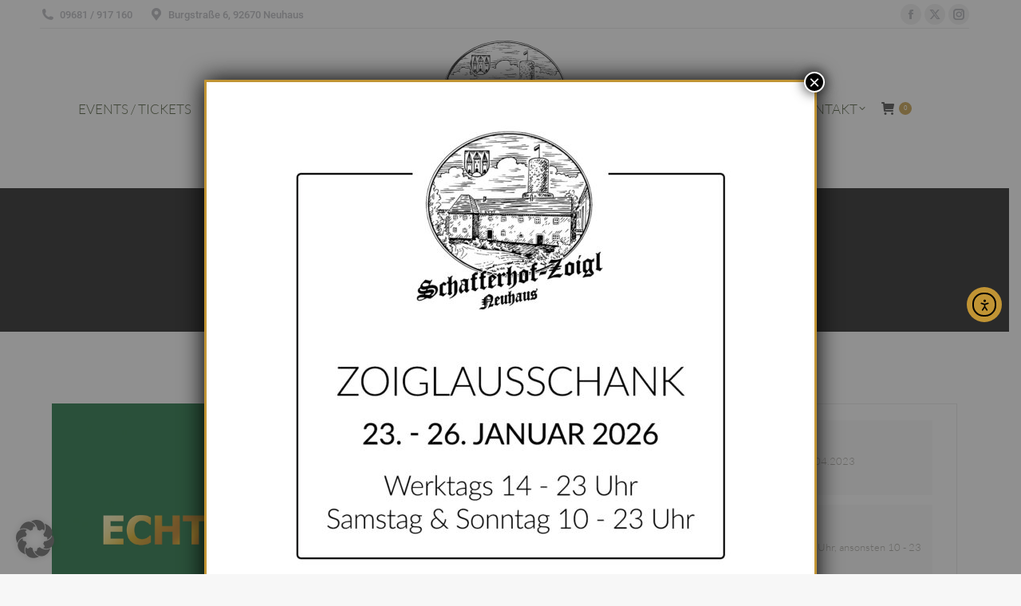

--- FILE ---
content_type: text/html; charset=UTF-8
request_url: https://schafferhof-zoigl.de/events/zoigl-april-2023/
body_size: 23352
content:
<!DOCTYPE html>
<!--[if !(IE 6) | !(IE 7) | !(IE 8)  ]><!-->
<html lang="de" class="no-js">
<!--<![endif]-->
<head>
<meta charset="UTF-8" />
<meta name="viewport" content="width=device-width, initial-scale=1, maximum-scale=1, user-scalable=0"/>
<meta name="theme-color" content="#c19434"/>	<link rel="profile" href="https://gmpg.org/xfn/11" />
<meta name='robots' content='index, follow, max-image-preview:large, max-snippet:-1, max-video-preview:-1' />
<!-- This site is optimized with the Yoast SEO plugin v26.7 - https://yoast.com/wordpress/plugins/seo/ -->
<title>Zoigl April 2023 - Schafferhof Zoigl</title>
<link rel="canonical" href="https://schafferhof-zoigl.de/events/zoigl-april-2023/" />
<meta property="og:locale" content="de_DE" />
<meta property="og:type" content="article" />
<meta property="og:title" content="Zoigl April 2023 - Schafferhof Zoigl" />
<meta property="og:description" content="Öffnungszeiten bei Ausschankterminen: Werktags 14 &#8211; 23 Uhr Samstag, Sonntag und Feiertag von 10 &#8211; 23 Uhr Biergarten bis 22.00 Uhr &nbsp;" />
<meta property="og:url" content="https://schafferhof-zoigl.de/events/zoigl-april-2023/" />
<meta property="og:site_name" content="Schafferhof Zoigl" />
<meta property="article:publisher" content="https://www.facebook.com/schafferhof/" />
<meta property="article:modified_time" content="2023-01-12T08:03:49+00:00" />
<meta property="og:image" content="https://schafferhof-zoigl.de/wp-content/uploads/2020/05/Zoigl-vom-Kommunbrauer-1080x500px.jpg" />
<meta property="og:image:width" content="1080" />
<meta property="og:image:height" content="500" />
<meta property="og:image:type" content="image/jpeg" />
<meta name="twitter:card" content="summary_large_image" />
<meta name="twitter:site" content="@schafferhof" />
<meta name="twitter:label1" content="Geschätzte Lesezeit" />
<meta name="twitter:data1" content="1 Minute" />
<script type="application/ld+json" class="yoast-schema-graph">{"@context":"https://schema.org","@graph":[{"@type":"WebPage","@id":"https://schafferhof-zoigl.de/events/zoigl-april-2023/","url":"https://schafferhof-zoigl.de/events/zoigl-april-2023/","name":"Zoigl April 2023 - Schafferhof Zoigl","isPartOf":{"@id":"https://schafferhof-zoigl.de/#website"},"primaryImageOfPage":{"@id":"https://schafferhof-zoigl.de/events/zoigl-april-2023/#primaryimage"},"image":{"@id":"https://schafferhof-zoigl.de/events/zoigl-april-2023/#primaryimage"},"thumbnailUrl":"https://schafferhof-zoigl.de/wp-content/uploads/2020/05/Zoigl-vom-Kommunbrauer-1080x500px.jpg","datePublished":"2022-09-29T13:44:25+00:00","dateModified":"2023-01-12T08:03:49+00:00","breadcrumb":{"@id":"https://schafferhof-zoigl.de/events/zoigl-april-2023/#breadcrumb"},"inLanguage":"de","potentialAction":[{"@type":"ReadAction","target":["https://schafferhof-zoigl.de/events/zoigl-april-2023/"]}]},{"@type":"ImageObject","inLanguage":"de","@id":"https://schafferhof-zoigl.de/events/zoigl-april-2023/#primaryimage","url":"https://schafferhof-zoigl.de/wp-content/uploads/2020/05/Zoigl-vom-Kommunbrauer-1080x500px.jpg","contentUrl":"https://schafferhof-zoigl.de/wp-content/uploads/2020/05/Zoigl-vom-Kommunbrauer-1080x500px.jpg","width":1080,"height":500,"caption":"Echter Zoigl vom Kommunbrauer"},{"@type":"BreadcrumbList","@id":"https://schafferhof-zoigl.de/events/zoigl-april-2023/#breadcrumb","itemListElement":[{"@type":"ListItem","position":1,"name":"Startseite","item":"https://schafferhof-zoigl.de/"},{"@type":"ListItem","position":2,"name":"Veranstaltungen","item":"https://schafferhof-zoigl.de/events/"},{"@type":"ListItem","position":3,"name":"Zoigl April 2023"}]},{"@type":"WebSite","@id":"https://schafferhof-zoigl.de/#website","url":"https://schafferhof-zoigl.de/","name":"Schafferhof Zoigl","description":"Zoigl aus Neuhaus","publisher":{"@id":"https://schafferhof-zoigl.de/#organization"},"potentialAction":[{"@type":"SearchAction","target":{"@type":"EntryPoint","urlTemplate":"https://schafferhof-zoigl.de/?s={search_term_string}"},"query-input":{"@type":"PropertyValueSpecification","valueRequired":true,"valueName":"search_term_string"}}],"inLanguage":"de"},{"@type":"Organization","@id":"https://schafferhof-zoigl.de/#organization","name":"Schafferhof Zoigl","url":"https://schafferhof-zoigl.de/","logo":{"@type":"ImageObject","inLanguage":"de","@id":"https://schafferhof-zoigl.de/#/schema/logo/image/","url":"https://schafferhof-zoigl.de/wp-content/uploads/2020/05/Schafferhof.png","contentUrl":"https://schafferhof-zoigl.de/wp-content/uploads/2020/05/Schafferhof.png","width":1920,"height":1904,"caption":"Schafferhof Zoigl"},"image":{"@id":"https://schafferhof-zoigl.de/#/schema/logo/image/"},"sameAs":["https://www.facebook.com/schafferhof/","https://x.com/schafferhof","https://www.instagram.com/schafferhof_zoigl/"]}]}</script>
<!-- / Yoast SEO plugin. -->
<link rel='dns-prefetch' href='//cdn.elementor.com' />
<link rel="alternate" type="application/rss+xml" title="Schafferhof Zoigl &raquo; Feed" href="https://schafferhof-zoigl.de/feed/" />
<link rel="alternate" title="oEmbed (JSON)" type="application/json+oembed" href="https://schafferhof-zoigl.de/wp-json/oembed/1.0/embed?url=https%3A%2F%2Fschafferhof-zoigl.de%2Fevents%2Fzoigl-april-2023%2F" />
<link rel="alternate" title="oEmbed (XML)" type="text/xml+oembed" href="https://schafferhof-zoigl.de/wp-json/oembed/1.0/embed?url=https%3A%2F%2Fschafferhof-zoigl.de%2Fevents%2Fzoigl-april-2023%2F&#038;format=xml" />
<style id='wp-img-auto-sizes-contain-inline-css'>
img:is([sizes=auto i],[sizes^="auto," i]){contain-intrinsic-size:3000px 1500px}
/*# sourceURL=wp-img-auto-sizes-contain-inline-css */
</style>
<!-- <link rel='stylesheet' id='mec-select2-style-css' href='https://schafferhof-zoigl.de/wp-content/plugins/modern-events-calendar-lite/assets/packages/select2/select2.min.css?ver=6.5.3' media='all' /> -->
<!-- <link rel='stylesheet' id='mec-font-icons-css' href='https://schafferhof-zoigl.de/wp-content/plugins/modern-events-calendar-lite/assets/css/iconfonts.css?ver=6.9' media='all' /> -->
<!-- <link rel='stylesheet' id='mec-frontend-style-css' href='https://schafferhof-zoigl.de/wp-content/plugins/modern-events-calendar-lite/assets/css/frontend.min.css?ver=6.5.3' media='all' /> -->
<!-- <link rel='stylesheet' id='mec-tooltip-style-css' href='https://schafferhof-zoigl.de/wp-content/plugins/modern-events-calendar-lite/assets/packages/tooltip/tooltip.css?ver=6.9' media='all' /> -->
<!-- <link rel='stylesheet' id='mec-tooltip-shadow-style-css' href='https://schafferhof-zoigl.de/wp-content/plugins/modern-events-calendar-lite/assets/packages/tooltip/tooltipster-sideTip-shadow.min.css?ver=6.9' media='all' /> -->
<!-- <link rel='stylesheet' id='featherlight-css' href='https://schafferhof-zoigl.de/wp-content/plugins/modern-events-calendar-lite/assets/packages/featherlight/featherlight.css?ver=6.9' media='all' /> -->
<!-- <link rel='stylesheet' id='mec-lity-style-css' href='https://schafferhof-zoigl.de/wp-content/plugins/modern-events-calendar-lite/assets/packages/lity/lity.min.css?ver=6.9' media='all' /> -->
<!-- <link rel='stylesheet' id='mec-general-calendar-style-css' href='https://schafferhof-zoigl.de/wp-content/plugins/modern-events-calendar-lite/assets/css/mec-general-calendar.css?ver=6.9' media='all' /> -->
<link rel="stylesheet" type="text/css" href="//schafferhof-zoigl.de/wp-content/cache/wpfc-minified/lp1raqdw/8bxlg.css" media="all"/>
<style id='classic-theme-styles-inline-css'>
/*! This file is auto-generated */
.wp-block-button__link{color:#fff;background-color:#32373c;border-radius:9999px;box-shadow:none;text-decoration:none;padding:calc(.667em + 2px) calc(1.333em + 2px);font-size:1.125em}.wp-block-file__button{background:#32373c;color:#fff;text-decoration:none}
/*# sourceURL=/wp-includes/css/classic-themes.min.css */
</style>
<!-- <link rel='stylesheet' id='wp-components-css' href='https://schafferhof-zoigl.de/wp-includes/css/dist/components/style.min.css?ver=6.9' media='all' /> -->
<!-- <link rel='stylesheet' id='wp-preferences-css' href='https://schafferhof-zoigl.de/wp-includes/css/dist/preferences/style.min.css?ver=6.9' media='all' /> -->
<!-- <link rel='stylesheet' id='wp-block-editor-css' href='https://schafferhof-zoigl.de/wp-includes/css/dist/block-editor/style.min.css?ver=6.9' media='all' /> -->
<!-- <link rel='stylesheet' id='popup-maker-block-library-style-css' href='https://schafferhof-zoigl.de/wp-content/plugins/popup-maker/dist/packages/block-library-style.css?ver=dbea705cfafe089d65f1' media='all' /> -->
<!-- <link rel='stylesheet' id='dashicons-css' href='https://schafferhof-zoigl.de/wp-includes/css/dashicons.min.css?ver=6.9' media='all' /> -->
<!-- <link rel='stylesheet' id='admin-bar-css' href='https://schafferhof-zoigl.de/wp-includes/css/admin-bar.min.css?ver=6.9' media='all' /> -->
<link rel="stylesheet" type="text/css" href="//schafferhof-zoigl.de/wp-content/cache/wpfc-minified/d6t7wl4w/8bxlg.css" media="all"/>
<style id='admin-bar-inline-css'>
/* Hide CanvasJS credits for P404 charts specifically */
#p404RedirectChart .canvasjs-chart-credit {
display: none !important;
}
#p404RedirectChart canvas {
border-radius: 6px;
}
.p404-redirect-adminbar-weekly-title {
font-weight: bold;
font-size: 14px;
color: #fff;
margin-bottom: 6px;
}
#wpadminbar #wp-admin-bar-p404_free_top_button .ab-icon:before {
content: "\f103";
color: #dc3545;
top: 3px;
}
#wp-admin-bar-p404_free_top_button .ab-item {
min-width: 80px !important;
padding: 0px !important;
}
/* Ensure proper positioning and z-index for P404 dropdown */
.p404-redirect-adminbar-dropdown-wrap { 
min-width: 0; 
padding: 0;
position: static !important;
}
#wpadminbar #wp-admin-bar-p404_free_top_button_dropdown {
position: static !important;
}
#wpadminbar #wp-admin-bar-p404_free_top_button_dropdown .ab-item {
padding: 0 !important;
margin: 0 !important;
}
.p404-redirect-dropdown-container {
min-width: 340px;
padding: 18px 18px 12px 18px;
background: #23282d !important;
color: #fff;
border-radius: 12px;
box-shadow: 0 8px 32px rgba(0,0,0,0.25);
margin-top: 10px;
position: relative !important;
z-index: 999999 !important;
display: block !important;
border: 1px solid #444;
}
/* Ensure P404 dropdown appears on hover */
#wpadminbar #wp-admin-bar-p404_free_top_button .p404-redirect-dropdown-container { 
display: none !important;
}
#wpadminbar #wp-admin-bar-p404_free_top_button:hover .p404-redirect-dropdown-container { 
display: block !important;
}
#wpadminbar #wp-admin-bar-p404_free_top_button:hover #wp-admin-bar-p404_free_top_button_dropdown .p404-redirect-dropdown-container {
display: block !important;
}
.p404-redirect-card {
background: #2c3338;
border-radius: 8px;
padding: 18px 18px 12px 18px;
box-shadow: 0 2px 8px rgba(0,0,0,0.07);
display: flex;
flex-direction: column;
align-items: flex-start;
border: 1px solid #444;
}
.p404-redirect-btn {
display: inline-block;
background: #dc3545;
color: #fff !important;
font-weight: bold;
padding: 5px 22px;
border-radius: 8px;
text-decoration: none;
font-size: 17px;
transition: background 0.2s, box-shadow 0.2s;
margin-top: 8px;
box-shadow: 0 2px 8px rgba(220,53,69,0.15);
text-align: center;
line-height: 1.6;
}
.p404-redirect-btn:hover {
background: #c82333;
color: #fff !important;
box-shadow: 0 4px 16px rgba(220,53,69,0.25);
}
/* Prevent conflicts with other admin bar dropdowns */
#wpadminbar .ab-top-menu > li:hover > .ab-item,
#wpadminbar .ab-top-menu > li.hover > .ab-item {
z-index: auto;
}
#wpadminbar #wp-admin-bar-p404_free_top_button:hover > .ab-item {
z-index: 999998 !important;
}
/*# sourceURL=admin-bar-inline-css */
</style>
<!-- <link rel='stylesheet' id='contact-form-7-css' href='https://schafferhof-zoigl.de/wp-content/plugins/contact-form-7/includes/css/styles.css?ver=6.1.4' media='all' /> -->
<!-- <link rel='stylesheet' id='wpdm-fonticon-css' href='https://schafferhof-zoigl.de/wp-content/plugins/download-manager/assets/wpdm-iconfont/css/wpdm-icons.css?ver=6.9' media='all' /> -->
<!-- <link rel='stylesheet' id='wpdm-front-css' href='https://schafferhof-zoigl.de/wp-content/plugins/download-manager/assets/css/front.min.css?ver=3.3.46' media='all' /> -->
<!-- <link rel='stylesheet' id='wpdm-front-dark-css' href='https://schafferhof-zoigl.de/wp-content/plugins/download-manager/assets/css/front-dark.min.css?ver=3.3.46' media='all' /> -->
<link rel="stylesheet" type="text/css" href="//schafferhof-zoigl.de/wp-content/cache/wpfc-minified/mknhoxyh/8bxlg.css" media="all"/>
<style id='woocommerce-inline-inline-css'>
.woocommerce form .form-row .required { visibility: visible; }
/*# sourceURL=woocommerce-inline-inline-css */
</style>
<!-- <link rel='stylesheet' id='jquery_ui-css' href='https://schafferhof-zoigl.de/wp-content/plugins/dt_woocommerce_page_builder/assets/css/jquery-ui.css?ver=6.9' media='all' /> -->
<!-- <link rel='stylesheet' id='dtwpb-woo-extra-account-css' href='https://schafferhof-zoigl.de/wp-content/plugins/dt_woocommerce_page_builder/assets/css/woocommerce-extra-public.css?ver=6.9' media='all' /> -->
<!-- <link rel='stylesheet' id='ea11y-widget-fonts-css' href='https://schafferhof-zoigl.de/wp-content/plugins/pojo-accessibility/assets/build/fonts.css?ver=3.9.1' media='all' /> -->
<!-- <link rel='stylesheet' id='ea11y-skip-link-css' href='https://schafferhof-zoigl.de/wp-content/plugins/pojo-accessibility/assets/build/skip-link.css?ver=3.9.1' media='all' /> -->
<!-- <link rel='stylesheet' id='the7-font-css' href='https://schafferhof-zoigl.de/wp-content/themes/dt-the7/fonts/icomoon-the7-font/icomoon-the7-font.min.css?ver=14.0.2' media='all' /> -->
<!-- <link rel='stylesheet' id='the7-awesome-fonts-css' href='https://schafferhof-zoigl.de/wp-content/themes/dt-the7/fonts/FontAwesome/css/all.min.css?ver=14.0.2' media='all' /> -->
<!-- <link rel='stylesheet' id='the7-awesome-fonts-back-css' href='https://schafferhof-zoigl.de/wp-content/themes/dt-the7/fonts/FontAwesome/back-compat.min.css?ver=14.0.2' media='all' /> -->
<!-- <link rel='stylesheet' id='wcpa-frontend-css' href='https://schafferhof-zoigl.de/wp-content/plugins/woo-custom-product-addons/assets/css/style_1.css?ver=3.0.19' media='all' /> -->
<!-- <link rel='stylesheet' id='borlabs-cookie-custom-css' href='https://schafferhof-zoigl.de/wp-content/cache/borlabs-cookie/1/borlabs-cookie-1-de.css?ver=3.3.23-50' media='all' /> -->
<!-- <link rel='stylesheet' id='js_composer_front-css' href='//schafferhof-zoigl.de/wp-content/uploads/js_composer/js_composer_front_custom.css?ver=8.7.2' media='all' /> -->
<!-- <link rel='stylesheet' id='dtwpb-css' href='https://schafferhof-zoigl.de/wp-content/plugins/dt_woocommerce_page_builder/assets/css/style.css?ver=6.9' media='all' /> -->
<!-- <link rel='stylesheet' id='popup-maker-site-css' href='//schafferhof-zoigl.de/wp-content/uploads/pum/pum-site-styles.css?generated=1768472565&#038;ver=1.21.5' media='all' /> -->
<!-- <link rel='stylesheet' id='dt-web-fonts-css' href='https://schafferhof-zoigl.de/wp-content/uploads/fonts/35f05e37f416bf4012f9b821fbb9699c/font.css?v=1665654404' media='all' /> -->
<!-- <link rel='stylesheet' id='dt-main-css' href='https://schafferhof-zoigl.de/wp-content/themes/dt-the7/css/main.min.css?ver=14.0.2' media='all' /> -->
<link rel="stylesheet" type="text/css" href="//schafferhof-zoigl.de/wp-content/cache/wpfc-minified/g1gasjt3/8bxlg.css" media="all"/>
<style id='dt-main-inline-css'>
body #load {
display: block;
height: 100%;
overflow: hidden;
position: fixed;
width: 100%;
z-index: 9901;
opacity: 1;
visibility: visible;
transition: all .35s ease-out;
}
.load-wrap {
width: 100%;
height: 100%;
background-position: center center;
background-repeat: no-repeat;
text-align: center;
display: -ms-flexbox;
display: -ms-flex;
display: flex;
-ms-align-items: center;
-ms-flex-align: center;
align-items: center;
-ms-flex-flow: column wrap;
flex-flow: column wrap;
-ms-flex-pack: center;
-ms-justify-content: center;
justify-content: center;
}
.load-wrap > svg {
position: absolute;
top: 50%;
left: 50%;
transform: translate(-50%,-50%);
}
#load {
background: var(--the7-elementor-beautiful-loading-bg,#ffffff);
--the7-beautiful-spinner-color2: var(--the7-beautiful-spinner-color,rgba(51,51,51,0.3));
}
/*# sourceURL=dt-main-inline-css */
</style>
<!-- <link rel='stylesheet' id='the7-custom-scrollbar-css' href='https://schafferhof-zoigl.de/wp-content/themes/dt-the7/lib/custom-scrollbar/custom-scrollbar.min.css?ver=14.0.2' media='all' /> -->
<!-- <link rel='stylesheet' id='the7-wpbakery-css' href='https://schafferhof-zoigl.de/wp-content/themes/dt-the7/css/wpbakery.min.css?ver=14.0.2' media='all' /> -->
<!-- <link rel='stylesheet' id='woocommerce-gzd-layout-css' href='https://schafferhof-zoigl.de/wp-content/plugins/woocommerce-germanized/build/static/layout-styles.css?ver=3.20.5' media='all' /> -->
<link rel="stylesheet" type="text/css" href="//schafferhof-zoigl.de/wp-content/cache/wpfc-minified/e1tpykhl/8bxlg.css" media="all"/>
<style id='woocommerce-gzd-layout-inline-css'>
.woocommerce-checkout .shop_table { background-color: #eeeeee; } .product p.deposit-packaging-type { font-size: 1.25em !important; } p.woocommerce-shipping-destination { display: none; }
.wc-gzd-nutri-score-value-a {
background: url(https://schafferhof-zoigl.de/wp-content/plugins/woocommerce-germanized/assets/images/nutri-score-a.svg) no-repeat;
}
.wc-gzd-nutri-score-value-b {
background: url(https://schafferhof-zoigl.de/wp-content/plugins/woocommerce-germanized/assets/images/nutri-score-b.svg) no-repeat;
}
.wc-gzd-nutri-score-value-c {
background: url(https://schafferhof-zoigl.de/wp-content/plugins/woocommerce-germanized/assets/images/nutri-score-c.svg) no-repeat;
}
.wc-gzd-nutri-score-value-d {
background: url(https://schafferhof-zoigl.de/wp-content/plugins/woocommerce-germanized/assets/images/nutri-score-d.svg) no-repeat;
}
.wc-gzd-nutri-score-value-e {
background: url(https://schafferhof-zoigl.de/wp-content/plugins/woocommerce-germanized/assets/images/nutri-score-e.svg) no-repeat;
}
/*# sourceURL=woocommerce-gzd-layout-inline-css */
</style>
<!-- <link rel='stylesheet' id='the7-core-css' href='https://schafferhof-zoigl.de/wp-content/plugins/dt-the7-core/assets/css/post-type.min.css?ver=2.7.12' media='all' /> -->
<!-- <link rel='stylesheet' id='the7-css-vars-css' href='https://schafferhof-zoigl.de/wp-content/uploads/the7-css/css-vars.css?ver=c9220f774668' media='all' /> -->
<!-- <link rel='stylesheet' id='dt-custom-css' href='https://schafferhof-zoigl.de/wp-content/uploads/the7-css/custom.css?ver=c9220f774668' media='all' /> -->
<!-- <link rel='stylesheet' id='wc-dt-custom-css' href='https://schafferhof-zoigl.de/wp-content/uploads/the7-css/compatibility/wc-dt-custom.css?ver=c9220f774668' media='all' /> -->
<!-- <link rel='stylesheet' id='dt-media-css' href='https://schafferhof-zoigl.de/wp-content/uploads/the7-css/media.css?ver=c9220f774668' media='all' /> -->
<!-- <link rel='stylesheet' id='the7-mega-menu-css' href='https://schafferhof-zoigl.de/wp-content/uploads/the7-css/mega-menu.css?ver=c9220f774668' media='all' /> -->
<!-- <link rel='stylesheet' id='the7-elements-albums-portfolio-css' href='https://schafferhof-zoigl.de/wp-content/uploads/the7-css/the7-elements-albums-portfolio.css?ver=c9220f774668' media='all' /> -->
<!-- <link rel='stylesheet' id='the7-elements-css' href='https://schafferhof-zoigl.de/wp-content/uploads/the7-css/post-type-dynamic.css?ver=c9220f774668' media='all' /> -->
<!-- <link rel='stylesheet' id='style-css' href='https://schafferhof-zoigl.de/wp-content/themes/dt-the7/style.css?ver=14.0.2' media='all' /> -->
<link rel="stylesheet" type="text/css" href="//schafferhof-zoigl.de/wp-content/cache/wpfc-minified/mm2o0ku5/8bxlg.css" media="all"/>
<script src='//schafferhof-zoigl.de/wp-content/cache/wpfc-minified/87fgz62j/8bxlg.js' type="text/javascript"></script>
<!-- <script src="https://schafferhof-zoigl.de/wp-includes/js/jquery/jquery.min.js?ver=3.7.1" id="jquery-core-js"></script> -->
<!-- <script src="https://schafferhof-zoigl.de/wp-includes/js/jquery/jquery-migrate.min.js?ver=3.4.1" id="jquery-migrate-js"></script> -->
<!-- <script src="https://schafferhof-zoigl.de/wp-content/plugins/modern-events-calendar-lite/assets/js/mec-general-calendar.js?ver=6.5.3" id="mec-general-calendar-script-js"></script> -->
<script id="mec-frontend-script-js-extra">
var mecdata = {"day":"Tag","days":"Tage","hour":"Stunde","hours":"Stunden","minute":"Minute","minutes":"Minuten","second":"Sekunde","seconds":"Sekunden","elementor_edit_mode":"no","recapcha_key":"","ajax_url":"https://schafferhof-zoigl.de/wp-admin/admin-ajax.php","fes_nonce":"d018376752","current_year":"2026","current_month":"01","datepicker_format":"dd.mm.yy&d.m.Y"};
//# sourceURL=mec-frontend-script-js-extra
</script>
<script src='//schafferhof-zoigl.de/wp-content/cache/wpfc-minified/89mmys9g/8bxlg.js' type="text/javascript"></script>
<!-- <script src="https://schafferhof-zoigl.de/wp-content/plugins/modern-events-calendar-lite/assets/js/frontend.js?ver=6.5.3" id="mec-frontend-script-js"></script> -->
<!-- <script src="https://schafferhof-zoigl.de/wp-content/plugins/modern-events-calendar-lite/assets/js/events.js?ver=6.5.3" id="mec-events-script-js"></script> -->
<!-- <script src="https://schafferhof-zoigl.de/wp-content/plugins/download-manager/assets/js/wpdm.min.js?ver=6.9" id="wpdm-frontend-js-js"></script> -->
<script id="wpdm-frontjs-js-extra">
var wpdm_url = {"home":"https://schafferhof-zoigl.de/","site":"https://schafferhof-zoigl.de/","ajax":"https://schafferhof-zoigl.de/wp-admin/admin-ajax.php"};
var wpdm_js = {"spinner":"\u003Ci class=\"wpdm-icon wpdm-sun wpdm-spin\"\u003E\u003C/i\u003E","client_id":"21f40699bde295a66fe0415526265126"};
var wpdm_strings = {"pass_var":"Password Verified!","pass_var_q":"Bitte klicke auf den folgenden Button, um den Download zu starten.","start_dl":"Download starten"};
//# sourceURL=wpdm-frontjs-js-extra
</script>
<script src='//schafferhof-zoigl.de/wp-content/cache/wpfc-minified/6w6r8yk0/8bxlg.js' type="text/javascript"></script>
<!-- <script src="https://schafferhof-zoigl.de/wp-content/plugins/download-manager/assets/js/front.min.js?ver=3.3.46" id="wpdm-frontjs-js"></script> -->
<!-- <script src="https://schafferhof-zoigl.de/wp-content/plugins/woocommerce/assets/js/jquery-blockui/jquery.blockUI.min.js?ver=2.7.0-wc.10.4.3" id="wc-jquery-blockui-js" data-wp-strategy="defer"></script> -->
<script id="wc-add-to-cart-js-extra">
var wc_add_to_cart_params = {"ajax_url":"/wp-admin/admin-ajax.php","wc_ajax_url":"/?wc-ajax=%%endpoint%%","i18n_view_cart":"Warenkorb anzeigen","cart_url":"https://schafferhof-zoigl.de/warenkorb/","is_cart":"","cart_redirect_after_add":"no"};
//# sourceURL=wc-add-to-cart-js-extra
</script>
<script src='//schafferhof-zoigl.de/wp-content/cache/wpfc-minified/890glkic/8bxlg.js' type="text/javascript"></script>
<!-- <script src="https://schafferhof-zoigl.de/wp-content/plugins/woocommerce/assets/js/frontend/add-to-cart.min.js?ver=10.4.3" id="wc-add-to-cart-js" data-wp-strategy="defer"></script> -->
<!-- <script src="https://schafferhof-zoigl.de/wp-content/plugins/woocommerce/assets/js/js-cookie/js.cookie.min.js?ver=2.1.4-wc.10.4.3" id="wc-js-cookie-js" defer data-wp-strategy="defer"></script> -->
<script id="woocommerce-js-extra">
var woocommerce_params = {"ajax_url":"/wp-admin/admin-ajax.php","wc_ajax_url":"/?wc-ajax=%%endpoint%%","i18n_password_show":"Passwort anzeigen","i18n_password_hide":"Passwort ausblenden"};
//# sourceURL=woocommerce-js-extra
</script>
<script src='//schafferhof-zoigl.de/wp-content/cache/wpfc-minified/d31qm0k0/8bxlg.js' type="text/javascript"></script>
<!-- <script src="https://schafferhof-zoigl.de/wp-content/plugins/woocommerce/assets/js/frontend/woocommerce.min.js?ver=10.4.3" id="woocommerce-js" defer data-wp-strategy="defer"></script> -->
<!-- <script src="https://schafferhof-zoigl.de/wp-content/plugins/js_composer/assets/js/vendors/woocommerce-add-to-cart.js?ver=8.7.2" id="vc_woocommerce-add-to-cart-js-js"></script> -->
<script data-no-optimize="1" data-no-minify="1" data-cfasync="false" src="https://schafferhof-zoigl.de/wp-content/cache/borlabs-cookie/1/borlabs-cookie-config-de.json.js?ver=3.3.23-68" id="borlabs-cookie-config-js"></script>
<script id="dt-above-fold-js-extra">
var dtLocal = {"themeUrl":"https://schafferhof-zoigl.de/wp-content/themes/dt-the7","passText":"Um diesen gesch\u00fctzten Eintrag anzusehen, geben Sie bitte das Passwort ein:","moreButtonText":{"loading":"Lade...","loadMore":"Mehr laden"},"postID":"2083","ajaxurl":"https://schafferhof-zoigl.de/wp-admin/admin-ajax.php","REST":{"baseUrl":"https://schafferhof-zoigl.de/wp-json/the7/v1","endpoints":{"sendMail":"/send-mail"}},"contactMessages":{"required":"One or more fields have an error. Please check and try again.","terms":"Please accept the privacy policy.","fillTheCaptchaError":"Please, fill the captcha."},"captchaSiteKey":"","ajaxNonce":"dae09585fa","pageData":"","themeSettings":{"smoothScroll":"off","lazyLoading":false,"desktopHeader":{"height":100},"ToggleCaptionEnabled":"disabled","ToggleCaption":"Navigation","floatingHeader":{"showAfter":140,"showMenu":true,"height":80,"logo":{"showLogo":true,"html":"\u003Cimg class=\"\" src=\"https://schafferhof-zoigl.de/wp-content/uploads/2025/09/schafferhof-logo-vektorisiert.svg\"  sizes=\"567px\" alt=\"Schafferhof Zoigl\" /\u003E","url":"https://schafferhof-zoigl.de/"}},"topLine":{"floatingTopLine":{"logo":{"showLogo":false,"html":""}}},"mobileHeader":{"firstSwitchPoint":992,"secondSwitchPoint":778,"firstSwitchPointHeight":80,"secondSwitchPointHeight":80,"mobileToggleCaptionEnabled":"disabled","mobileToggleCaption":"Menu"},"stickyMobileHeaderFirstSwitch":{"logo":{"html":"\u003Cimg class=\"\" src=\"https://schafferhof-zoigl.de/wp-content/uploads/2025/09/schafferhof-logo-vektorisiert.svg\"  sizes=\"567px\" alt=\"Schafferhof Zoigl\" /\u003E"}},"stickyMobileHeaderSecondSwitch":{"logo":{"html":"\u003Cimg class=\"\" src=\"https://schafferhof-zoigl.de/wp-content/uploads/2025/09/schafferhof-logo-vektorisiert.svg\"  sizes=\"567px\" alt=\"Schafferhof Zoigl\" /\u003E"}},"sidebar":{"switchPoint":990},"boxedWidth":"1340px"},"VCMobileScreenWidth":"768","wcCartFragmentHash":"f8b2be8fff324985ebd00a403b794172"};
var dtShare = {"shareButtonText":{"facebook":"Facebook","twitter":"Share on X","pinterest":"Pin it","linkedin":"Linkedin","whatsapp":"Share on Whatsapp"},"overlayOpacity":"85"};
//# sourceURL=dt-above-fold-js-extra
</script>
<script src='//schafferhof-zoigl.de/wp-content/cache/wpfc-minified/ke4n3kg8/8bxlg.js' type="text/javascript"></script>
<!-- <script src="https://schafferhof-zoigl.de/wp-content/themes/dt-the7/js/above-the-fold.min.js?ver=14.0.2" id="dt-above-fold-js"></script> -->
<!-- <script src="https://schafferhof-zoigl.de/wp-content/themes/dt-the7/js/compatibility/woocommerce/woocommerce.min.js?ver=14.0.2" id="dt-woocommerce-js"></script> -->
<script></script><link rel="https://api.w.org/" href="https://schafferhof-zoigl.de/wp-json/" /><link rel="alternate" title="JSON" type="application/json" href="https://schafferhof-zoigl.de/wp-json/wp/v2/mec-events/2083" /><link rel="EditURI" type="application/rsd+xml" title="RSD" href="https://schafferhof-zoigl.de/xmlrpc.php?rsd" />
<meta name="generator" content="WordPress 6.9" />
<meta name="generator" content="WooCommerce 10.4.3" />
<link rel='shortlink' href='https://schafferhof-zoigl.de/?p=2083' />
<noscript><style>.woocommerce-product-gallery{ opacity: 1 !important; }</style></noscript>
<meta name="generator" content="Powered by WPBakery Page Builder - drag and drop page builder for WordPress."/>
<meta name="generator" content="Powered by Slider Revolution 6.7.38 - responsive, Mobile-Friendly Slider Plugin for WordPress with comfortable drag and drop interface." />
<style>:root{  --wcpaSectionTitleSize:14px;   --wcpaLabelSize:14px;   --wcpaDescSize:13px;   --wcpaErrorSize:13px;   --wcpaLabelWeight:normal;   --wcpaDescWeight:normal;   --wcpaBorderWidth:1px;   --wcpaBorderRadius:6px;   --wcpaInputHeight:45px;   --wcpaCheckLabelSize:14px;   --wcpaCheckBorderWidth:1px;   --wcpaCheckWidth:20px;   --wcpaCheckHeight:20px;   --wcpaCheckBorderRadius:4px;   --wcpaCheckButtonRadius:5px;   --wcpaCheckButtonBorder:2px; }:root{  --wcpaButtonColor:#3340d3;   --wcpaLabelColor:#424242;   --wcpaDescColor:#797979;   --wcpaBorderColor:#c6d0e9;   --wcpaBorderColorFocus:#3561f3;   --wcpaInputBgColor:#FFFFFF;   --wcpaInputColor:#5d5d5d;   --wcpaCheckLabelColor:#4a4a4a;   --wcpaCheckBgColor:#3340d3;   --wcpaCheckBorderColor:#B9CBE3;   --wcpaCheckTickColor:#ffffff;   --wcpaRadioBgColor:#3340d3;   --wcpaRadioBorderColor:#B9CBE3;   --wcpaRadioTickColor:#ffffff;   --wcpaButtonTextColor:#ffffff;   --wcpaErrorColor:#F55050; }:root{}</style><script type="text/javascript" id="the7-loader-script">
document.addEventListener("DOMContentLoaded", function(event) {
var load = document.getElementById("load");
if(!load.classList.contains('loader-removed')){
var removeLoading = setTimeout(function() {
load.className += " loader-removed";
}, 300);
}
});
</script>
<link rel="icon" href="https://schafferhof-zoigl.de/wp-content/uploads/2020/05/Favicon-32px.png" type="image/png" sizes="16x16"/><link rel="icon" href="https://schafferhof-zoigl.de/wp-content/uploads/2020/05/Favicon-32px.png" type="image/png" sizes="32x32"/><link rel="apple-touch-icon" href="https://schafferhof-zoigl.de/wp-content/uploads/2020/05/Favicon-60px.png"><link rel="apple-touch-icon" sizes="76x76" href="https://schafferhof-zoigl.de/wp-content/uploads/2020/05/Favicon-76px.png"><link rel="apple-touch-icon" sizes="120x120" href="https://schafferhof-zoigl.de/wp-content/uploads/2020/05/Favicon-120px.png"><link rel="apple-touch-icon" sizes="152x152" href="https://schafferhof-zoigl.de/wp-content/uploads/2020/05/Favicon-152px.png"><script>function setREVStartSize(e){
//window.requestAnimationFrame(function() {
window.RSIW = window.RSIW===undefined ? window.innerWidth : window.RSIW;
window.RSIH = window.RSIH===undefined ? window.innerHeight : window.RSIH;
try {
var pw = document.getElementById(e.c).parentNode.offsetWidth,
newh;
pw = pw===0 || isNaN(pw) || (e.l=="fullwidth" || e.layout=="fullwidth") ? window.RSIW : pw;
e.tabw = e.tabw===undefined ? 0 : parseInt(e.tabw);
e.thumbw = e.thumbw===undefined ? 0 : parseInt(e.thumbw);
e.tabh = e.tabh===undefined ? 0 : parseInt(e.tabh);
e.thumbh = e.thumbh===undefined ? 0 : parseInt(e.thumbh);
e.tabhide = e.tabhide===undefined ? 0 : parseInt(e.tabhide);
e.thumbhide = e.thumbhide===undefined ? 0 : parseInt(e.thumbhide);
e.mh = e.mh===undefined || e.mh=="" || e.mh==="auto" ? 0 : parseInt(e.mh,0);
if(e.layout==="fullscreen" || e.l==="fullscreen")
newh = Math.max(e.mh,window.RSIH);
else{
e.gw = Array.isArray(e.gw) ? e.gw : [e.gw];
for (var i in e.rl) if (e.gw[i]===undefined || e.gw[i]===0) e.gw[i] = e.gw[i-1];
e.gh = e.el===undefined || e.el==="" || (Array.isArray(e.el) && e.el.length==0)? e.gh : e.el;
e.gh = Array.isArray(e.gh) ? e.gh : [e.gh];
for (var i in e.rl) if (e.gh[i]===undefined || e.gh[i]===0) e.gh[i] = e.gh[i-1];
var nl = new Array(e.rl.length),
ix = 0,
sl;
e.tabw = e.tabhide>=pw ? 0 : e.tabw;
e.thumbw = e.thumbhide>=pw ? 0 : e.thumbw;
e.tabh = e.tabhide>=pw ? 0 : e.tabh;
e.thumbh = e.thumbhide>=pw ? 0 : e.thumbh;
for (var i in e.rl) nl[i] = e.rl[i]<window.RSIW ? 0 : e.rl[i];
sl = nl[0];
for (var i in nl) if (sl>nl[i] && nl[i]>0) { sl = nl[i]; ix=i;}
var m = pw>(e.gw[ix]+e.tabw+e.thumbw) ? 1 : (pw-(e.tabw+e.thumbw)) / (e.gw[ix]);
newh =  (e.gh[ix] * m) + (e.tabh + e.thumbh);
}
var el = document.getElementById(e.c);
if (el!==null && el) el.style.height = newh+"px";
el = document.getElementById(e.c+"_wrapper");
if (el!==null && el) {
el.style.height = newh+"px";
el.style.display = "block";
}
} catch(e){
console.log("Failure at Presize of Slider:" + e)
}
//});
};</script>
<style id="wp-custom-css">
/* Buttons Downloadbereich*/
.w3eden a {
color: #c19434;
}
.w3eden .btn-primary {
color: #fff;
background-color: #c19434;
   border-color: #c19434;
}
.w3eden .btn-primary:hover {
color: #fff;
background-color: #c19434;
   border-color: #c19434;
}
.w3eden .btn-primary {
color: #fff;
background-color: #c19434;
border-color: #c19434;
}
/* Bereich okticket */
.ok_titel {
font-size: 1.6rem !important;
font-weight: normal !important;
margin: 20px !important;
}
.ok_datum {
font-size: 1.2rem !important;
font-weight: normal !important;
margin: 0px 20px 0px;
}
a.ticketalarmButton{display: none !important;}
.ok_status.ok_warn {	
background-color: transparent !important;
opacity: 1 !important;
font-weight: bold !important;
font-size: x-large !important;
border: white 3px solid  !important;
width: 90%  !important;
left: 2% !important;
}
.flexRowParent {
border: 1px solid silver;  
}
#filterrahmen {
display: none !important;
}
/* borlabs abstand video */
.wpb_video_widget.vc_video-aspect-ratio-169 .wpb_video_wrapper {
padding-top: 1%;
}
/* Button Menge Shop */
input.plus.button.is-form {
height: 38px;
}
input.minus.button.is-form {
height: 38px;
}
input.input-text.qty.text {
width: 80px;
}
/* Abstand zwischen den Preisen */
.woocommerce div.product div.summary > .price {
position: relative;
padding-bottom: 3px;
margin-bottom: 3px;
}
/* Grundpreis kleiner */
p.price.price-unit.smaller.wc-gzd-additional-info {
font: 300 14px / 24px "Lato", Helvetica, Arial, Verdana, sans-serif;
text-transform: none;
}
/* Linie unter dem Preis */
.woocommerce div.product div.summary > .price::after {
position: absolute;
bottom: 0;
left: 0;
width: 60px;
height: 3px;
content: "";
display: none;
}
.woocommerce-checkout .shop_table {
background:none;
}
/** Headerbilder mobil **/
@media screen and (max-width: 667px) {
#fancy-header {
min-height: 300px !important;
}
}
.branding a img{
height: 180px;
}
.mobile-branding img {
width: 80px;
}
#phantom .logo-box img{ 
height: 80px; 
}
.meine-box {
box-shadow: 5px 5px 15px rgba(0, 0, 0, 0.2);
}		</style>
<noscript><style> .wpb_animate_when_almost_visible { opacity: 1; }</style></noscript><meta name="generator" content="WordPress Download Manager 3.3.46" />
<style type="text/css">.mec-hourly-schedule-speaker-name, .mec-events-meta-group-countdown .countdown-w span, .mec-single-event .mec-event-meta dt, .mec-hourly-schedule-speaker-job-title, .post-type-archive-mec-events h1, .mec-ticket-available-spots .mec-event-ticket-name, .tax-mec_category h1, .mec-wrap h1, .mec-wrap h2, .mec-wrap h3, .mec-wrap h4, .mec-wrap h5, .mec-wrap h6,.entry-content .mec-wrap h1, .entry-content .mec-wrap h2, .entry-content .mec-wrap h3,.entry-content  .mec-wrap h4, .entry-content .mec-wrap h5, .entry-content .mec-wrap h6{ font-family: 'Lato', Helvetica, Arial, sans-serif;}.mec-single-event .mec-event-meta .mec-events-event-cost, .mec-event-data-fields .mec-event-data-field-item .mec-event-data-field-value, .mec-event-data-fields .mec-event-data-field-item .mec-event-data-field-name, .mec-wrap .info-msg div, .mec-wrap .mec-error div, .mec-wrap .mec-success div, .mec-wrap .warning-msg div, .mec-breadcrumbs .mec-current, .mec-events-meta-group-tags, .mec-single-event .mec-events-meta-group-booking .mec-event-ticket-available, .mec-single-modern .mec-single-event-bar>div dd, .mec-single-event .mec-event-meta dd, .mec-single-event .mec-event-meta dd a, .mec-next-occ-booking span, .mec-hourly-schedule-speaker-description, .mec-single-event .mec-speakers-details ul li .mec-speaker-job-title, .mec-single-event .mec-speakers-details ul li .mec-speaker-name, .mec-event-data-field-items, .mec-load-more-button, .mec-events-meta-group-tags a, .mec-events-button, .mec-wrap abbr, .mec-event-schedule-content dl dt, .mec-breadcrumbs a, .mec-breadcrumbs span .mec-event-content p, .mec-wrap p { font-family: 'Lato',sans-serif; font-weight:300;}.mec-event-grid-minimal .mec-modal-booking-button:hover, .mec-events-timeline-wrap .mec-organizer-item a, .mec-events-timeline-wrap .mec-organizer-item:after, .mec-events-timeline-wrap .mec-shortcode-organizers i, .mec-timeline-event .mec-modal-booking-button, .mec-wrap .mec-map-lightbox-wp.mec-event-list-classic .mec-event-date, .mec-timetable-t2-col .mec-modal-booking-button:hover, .mec-event-container-classic .mec-modal-booking-button:hover, .mec-calendar-events-side .mec-modal-booking-button:hover, .mec-event-grid-yearly  .mec-modal-booking-button, .mec-events-agenda .mec-modal-booking-button, .mec-event-grid-simple .mec-modal-booking-button, .mec-event-list-minimal  .mec-modal-booking-button:hover, .mec-timeline-month-divider,  .mec-wrap.colorskin-custom .mec-totalcal-box .mec-totalcal-view span:hover,.mec-wrap.colorskin-custom .mec-calendar.mec-event-calendar-classic .mec-selected-day,.mec-wrap.colorskin-custom .mec-color, .mec-wrap.colorskin-custom .mec-event-sharing-wrap .mec-event-sharing > li:hover a, .mec-wrap.colorskin-custom .mec-color-hover:hover, .mec-wrap.colorskin-custom .mec-color-before *:before ,.mec-wrap.colorskin-custom .mec-widget .mec-event-grid-classic.owl-carousel .owl-nav i,.mec-wrap.colorskin-custom .mec-event-list-classic a.magicmore:hover,.mec-wrap.colorskin-custom .mec-event-grid-simple:hover .mec-event-title,.mec-wrap.colorskin-custom .mec-single-event .mec-event-meta dd.mec-events-event-categories:before,.mec-wrap.colorskin-custom .mec-single-event-date:before,.mec-wrap.colorskin-custom .mec-single-event-time:before,.mec-wrap.colorskin-custom .mec-events-meta-group.mec-events-meta-group-venue:before,.mec-wrap.colorskin-custom .mec-calendar .mec-calendar-side .mec-previous-month i,.mec-wrap.colorskin-custom .mec-calendar .mec-calendar-side .mec-next-month:hover,.mec-wrap.colorskin-custom .mec-calendar .mec-calendar-side .mec-previous-month:hover,.mec-wrap.colorskin-custom .mec-calendar .mec-calendar-side .mec-next-month:hover,.mec-wrap.colorskin-custom .mec-calendar.mec-event-calendar-classic dt.mec-selected-day:hover,.mec-wrap.colorskin-custom .mec-infowindow-wp h5 a:hover, .colorskin-custom .mec-events-meta-group-countdown .mec-end-counts h3,.mec-calendar .mec-calendar-side .mec-next-month i,.mec-wrap .mec-totalcal-box i,.mec-calendar .mec-event-article .mec-event-title a:hover,.mec-attendees-list-details .mec-attendee-profile-link a:hover,.mec-wrap.colorskin-custom .mec-next-event-details li i, .mec-next-event-details i:before, .mec-marker-infowindow-wp .mec-marker-infowindow-count, .mec-next-event-details a,.mec-wrap.colorskin-custom .mec-events-masonry-cats a.mec-masonry-cat-selected,.lity .mec-color,.lity .mec-color-before :before,.lity .mec-color-hover:hover,.lity .mec-wrap .mec-color,.lity .mec-wrap .mec-color-before :before,.lity .mec-wrap .mec-color-hover:hover,.leaflet-popup-content .mec-color,.leaflet-popup-content .mec-color-before :before,.leaflet-popup-content .mec-color-hover:hover,.leaflet-popup-content .mec-wrap .mec-color,.leaflet-popup-content .mec-wrap .mec-color-before :before,.leaflet-popup-content .mec-wrap .mec-color-hover:hover, .mec-calendar.mec-calendar-daily .mec-calendar-d-table .mec-daily-view-day.mec-daily-view-day-active.mec-color, .mec-map-boxshow div .mec-map-view-event-detail.mec-event-detail i,.mec-map-boxshow div .mec-map-view-event-detail.mec-event-detail:hover,.mec-map-boxshow .mec-color,.mec-map-boxshow .mec-color-before :before,.mec-map-boxshow .mec-color-hover:hover,.mec-map-boxshow .mec-wrap .mec-color,.mec-map-boxshow .mec-wrap .mec-color-before :before,.mec-map-boxshow .mec-wrap .mec-color-hover:hover, .mec-choosen-time-message, .mec-booking-calendar-month-navigation .mec-next-month:hover, .mec-booking-calendar-month-navigation .mec-previous-month:hover, .mec-yearly-view-wrap .mec-agenda-event-title a:hover, .mec-yearly-view-wrap .mec-yearly-title-sec .mec-next-year i, .mec-yearly-view-wrap .mec-yearly-title-sec .mec-previous-year i, .mec-yearly-view-wrap .mec-yearly-title-sec .mec-next-year:hover, .mec-yearly-view-wrap .mec-yearly-title-sec .mec-previous-year:hover, .mec-av-spot .mec-av-spot-head .mec-av-spot-box span, .mec-wrap.colorskin-custom .mec-calendar .mec-calendar-side .mec-previous-month:hover .mec-load-month-link, .mec-wrap.colorskin-custom .mec-calendar .mec-calendar-side .mec-next-month:hover .mec-load-month-link, .mec-yearly-view-wrap .mec-yearly-title-sec .mec-previous-year:hover .mec-load-month-link, .mec-yearly-view-wrap .mec-yearly-title-sec .mec-next-year:hover .mec-load-month-link, .mec-skin-list-events-container .mec-data-fields-tooltip .mec-data-fields-tooltip-box ul .mec-event-data-field-item a, .mec-booking-shortcode .mec-event-ticket-name, .mec-booking-shortcode .mec-event-ticket-price, .mec-booking-shortcode .mec-ticket-variation-name, .mec-booking-shortcode .mec-ticket-variation-price, .mec-booking-shortcode label, .mec-booking-shortcode .nice-select, .mec-booking-shortcode input, .mec-booking-shortcode span.mec-book-price-detail-description, .mec-booking-shortcode .mec-ticket-name, .mec-booking-shortcode label.wn-checkbox-label, .mec-wrap.mec-cart table tr td a {color: #ffffff}.mec-skin-carousel-container .mec-event-footer-carousel-type3 .mec-modal-booking-button:hover, .mec-wrap.colorskin-custom .mec-event-sharing .mec-event-share:hover .event-sharing-icon,.mec-wrap.colorskin-custom .mec-event-grid-clean .mec-event-date,.mec-wrap.colorskin-custom .mec-event-list-modern .mec-event-sharing > li:hover a i,.mec-wrap.colorskin-custom .mec-event-list-modern .mec-event-sharing .mec-event-share:hover .mec-event-sharing-icon,.mec-wrap.colorskin-custom .mec-event-list-modern .mec-event-sharing li:hover a i,.mec-wrap.colorskin-custom .mec-calendar:not(.mec-event-calendar-classic) .mec-selected-day,.mec-wrap.colorskin-custom .mec-calendar .mec-selected-day:hover,.mec-wrap.colorskin-custom .mec-calendar .mec-calendar-row  dt.mec-has-event:hover,.mec-wrap.colorskin-custom .mec-calendar .mec-has-event:after, .mec-wrap.colorskin-custom .mec-bg-color, .mec-wrap.colorskin-custom .mec-bg-color-hover:hover, .colorskin-custom .mec-event-sharing-wrap:hover > li, .mec-wrap.colorskin-custom .mec-totalcal-box .mec-totalcal-view span.mec-totalcalview-selected,.mec-wrap .flip-clock-wrapper ul li a div div.inn,.mec-wrap .mec-totalcal-box .mec-totalcal-view span.mec-totalcalview-selected,.event-carousel-type1-head .mec-event-date-carousel,.mec-event-countdown-style3 .mec-event-date,#wrap .mec-wrap article.mec-event-countdown-style1,.mec-event-countdown-style1 .mec-event-countdown-part3 a.mec-event-button,.mec-wrap .mec-event-countdown-style2,.mec-map-get-direction-btn-cnt input[type="submit"],.mec-booking button,span.mec-marker-wrap,.mec-wrap.colorskin-custom .mec-timeline-events-container .mec-timeline-event-date:before, .mec-has-event-for-booking.mec-active .mec-calendar-novel-selected-day, .mec-booking-tooltip.multiple-time .mec-booking-calendar-date.mec-active, .mec-booking-tooltip.multiple-time .mec-booking-calendar-date:hover, .mec-ongoing-normal-label, .mec-calendar .mec-has-event:after, .mec-event-list-modern .mec-event-sharing li:hover .telegram{background-color: #ffffff;}.mec-booking-tooltip.multiple-time .mec-booking-calendar-date:hover, .mec-calendar-day.mec-active .mec-booking-tooltip.multiple-time .mec-booking-calendar-date.mec-active{ background-color: #ffffff;}.mec-skin-carousel-container .mec-event-footer-carousel-type3 .mec-modal-booking-button:hover, .mec-timeline-month-divider, .mec-wrap.colorskin-custom .mec-single-event .mec-speakers-details ul li .mec-speaker-avatar a:hover img,.mec-wrap.colorskin-custom .mec-event-list-modern .mec-event-sharing > li:hover a i,.mec-wrap.colorskin-custom .mec-event-list-modern .mec-event-sharing .mec-event-share:hover .mec-event-sharing-icon,.mec-wrap.colorskin-custom .mec-event-list-standard .mec-month-divider span:before,.mec-wrap.colorskin-custom .mec-single-event .mec-social-single:before,.mec-wrap.colorskin-custom .mec-single-event .mec-frontbox-title:before,.mec-wrap.colorskin-custom .mec-calendar .mec-calendar-events-side .mec-table-side-day, .mec-wrap.colorskin-custom .mec-border-color, .mec-wrap.colorskin-custom .mec-border-color-hover:hover, .colorskin-custom .mec-single-event .mec-frontbox-title:before, .colorskin-custom .mec-single-event .mec-wrap-checkout h4:before, .colorskin-custom .mec-single-event .mec-events-meta-group-booking form > h4:before, .mec-wrap.colorskin-custom .mec-totalcal-box .mec-totalcal-view span.mec-totalcalview-selected,.mec-wrap .mec-totalcal-box .mec-totalcal-view span.mec-totalcalview-selected,.event-carousel-type1-head .mec-event-date-carousel:after,.mec-wrap.colorskin-custom .mec-events-masonry-cats a.mec-masonry-cat-selected, .mec-marker-infowindow-wp .mec-marker-infowindow-count, .mec-wrap.colorskin-custom .mec-events-masonry-cats a:hover, .mec-has-event-for-booking .mec-calendar-novel-selected-day, .mec-booking-tooltip.multiple-time .mec-booking-calendar-date.mec-active, .mec-booking-tooltip.multiple-time .mec-booking-calendar-date:hover, .mec-virtual-event-history h3:before, .mec-booking-tooltip.multiple-time .mec-booking-calendar-date:hover, .mec-calendar-day.mec-active .mec-booking-tooltip.multiple-time .mec-booking-calendar-date.mec-active, .mec-rsvp-form-box form > h4:before, .mec-wrap .mec-box-title::before, .mec-box-title::before  {border-color: #ffffff;}.mec-wrap.colorskin-custom .mec-event-countdown-style3 .mec-event-date:after,.mec-wrap.colorskin-custom .mec-month-divider span:before, .mec-calendar.mec-event-container-simple dl dt.mec-selected-day, .mec-calendar.mec-event-container-simple dl dt.mec-selected-day:hover{border-bottom-color:#ffffff;}.mec-wrap.colorskin-custom  article.mec-event-countdown-style1 .mec-event-countdown-part2:after{border-color: transparent transparent transparent #ffffff;}.mec-wrap.colorskin-custom .mec-box-shadow-color { box-shadow: 0 4px 22px -7px #ffffff;}.mec-events-timeline-wrap .mec-shortcode-organizers, .mec-timeline-event .mec-modal-booking-button, .mec-events-timeline-wrap:before, .mec-wrap.colorskin-custom .mec-timeline-event-local-time, .mec-wrap.colorskin-custom .mec-timeline-event-time ,.mec-wrap.colorskin-custom .mec-timeline-event-location,.mec-choosen-time-message { background: rgba(255,255,255,.11);}.mec-wrap.colorskin-custom .mec-timeline-events-container .mec-timeline-event-date:after{ background: rgba(255,255,255,.3);}.mec-booking-shortcode button { box-shadow: 0 2px 2px rgba(255 255 255 / 27%);}.mec-booking-shortcode button.mec-book-form-back-button{ background-color: rgba(255 255 255 / 40%);}.mec-events-meta-group-booking-shortcode{ background: rgba(255,255,255,.14);}.mec-booking-shortcode label.wn-checkbox-label, .mec-booking-shortcode .nice-select,.mec-booking-shortcode input, .mec-booking-shortcode .mec-book-form-gateway-label input[type=radio]:before, .mec-booking-shortcode input[type=radio]:checked:before, .mec-booking-shortcode ul.mec-book-price-details li, .mec-booking-shortcode ul.mec-book-price-details{ border-color: rgba(255 255 255 / 27%) !important;}.mec-booking-shortcode input::-webkit-input-placeholder,.mec-booking-shortcode textarea::-webkit-input-placeholder{color: #ffffff}.mec-booking-shortcode input::-moz-placeholder,.mec-booking-shortcode textarea::-moz-placeholder{color: #ffffff}.mec-booking-shortcode input:-ms-input-placeholder,.mec-booking-shortcode textarea:-ms-input-placeholder {color: #ffffff}.mec-booking-shortcode input:-moz-placeholder,.mec-booking-shortcode textarea:-moz-placeholder {color: #ffffff}.mec-booking-shortcode label.wn-checkbox-label:after, .mec-booking-shortcode label.wn-checkbox-label:before, .mec-booking-shortcode input[type=radio]:checked:after{background-color: #ffffff}</style><style type="text/css">.mec-event-grid-clean .mec-event-article {
margin: 10px 0px 0px 0px;
position: relative;
border: 1px solid #e2e2e2;
text-align: center;
padding: 15px 15px 15px;
background: #fff;
box-shadow: 0 2px 0 0 rgba(0,0,0,.016);
}
.mec-event-grid-clean .mec-event-content p {
font-size: 14px;
color: #9a9a9a;
line-height: 1.54;
padding: 0px 0px 15px 0px;
}
.mec-event-grid-clean .mec-event-title a {
color: #202020;
transition: all .24s ease;
text-transform: uppercase;
}</style><style id='the7-custom-inline-css' type='text/css'>
.footer .form-fields {
margin-bottom: 10px;
}
/*Bereich okticket*/
</style>
<style>
/* WPDM Link Template Styles */        </style>
<!-- <link rel='stylesheet' id='wc-blocks-style-css' href='https://schafferhof-zoigl.de/wp-content/plugins/woocommerce/assets/client/blocks/wc-blocks.css?ver=wc-10.4.3' media='all' /> -->
<link rel="stylesheet" type="text/css" href="//schafferhof-zoigl.de/wp-content/cache/wpfc-minified/ee66kvmx/8bxlg.css" media="all"/>
<style id='global-styles-inline-css'>
:root{--wp--preset--aspect-ratio--square: 1;--wp--preset--aspect-ratio--4-3: 4/3;--wp--preset--aspect-ratio--3-4: 3/4;--wp--preset--aspect-ratio--3-2: 3/2;--wp--preset--aspect-ratio--2-3: 2/3;--wp--preset--aspect-ratio--16-9: 16/9;--wp--preset--aspect-ratio--9-16: 9/16;--wp--preset--color--black: #000000;--wp--preset--color--cyan-bluish-gray: #abb8c3;--wp--preset--color--white: #FFF;--wp--preset--color--pale-pink: #f78da7;--wp--preset--color--vivid-red: #cf2e2e;--wp--preset--color--luminous-vivid-orange: #ff6900;--wp--preset--color--luminous-vivid-amber: #fcb900;--wp--preset--color--light-green-cyan: #7bdcb5;--wp--preset--color--vivid-green-cyan: #00d084;--wp--preset--color--pale-cyan-blue: #8ed1fc;--wp--preset--color--vivid-cyan-blue: #0693e3;--wp--preset--color--vivid-purple: #9b51e0;--wp--preset--color--accent: #c19434;--wp--preset--color--dark-gray: #111;--wp--preset--color--light-gray: #767676;--wp--preset--gradient--vivid-cyan-blue-to-vivid-purple: linear-gradient(135deg,rgb(6,147,227) 0%,rgb(155,81,224) 100%);--wp--preset--gradient--light-green-cyan-to-vivid-green-cyan: linear-gradient(135deg,rgb(122,220,180) 0%,rgb(0,208,130) 100%);--wp--preset--gradient--luminous-vivid-amber-to-luminous-vivid-orange: linear-gradient(135deg,rgb(252,185,0) 0%,rgb(255,105,0) 100%);--wp--preset--gradient--luminous-vivid-orange-to-vivid-red: linear-gradient(135deg,rgb(255,105,0) 0%,rgb(207,46,46) 100%);--wp--preset--gradient--very-light-gray-to-cyan-bluish-gray: linear-gradient(135deg,rgb(238,238,238) 0%,rgb(169,184,195) 100%);--wp--preset--gradient--cool-to-warm-spectrum: linear-gradient(135deg,rgb(74,234,220) 0%,rgb(151,120,209) 20%,rgb(207,42,186) 40%,rgb(238,44,130) 60%,rgb(251,105,98) 80%,rgb(254,248,76) 100%);--wp--preset--gradient--blush-light-purple: linear-gradient(135deg,rgb(255,206,236) 0%,rgb(152,150,240) 100%);--wp--preset--gradient--blush-bordeaux: linear-gradient(135deg,rgb(254,205,165) 0%,rgb(254,45,45) 50%,rgb(107,0,62) 100%);--wp--preset--gradient--luminous-dusk: linear-gradient(135deg,rgb(255,203,112) 0%,rgb(199,81,192) 50%,rgb(65,88,208) 100%);--wp--preset--gradient--pale-ocean: linear-gradient(135deg,rgb(255,245,203) 0%,rgb(182,227,212) 50%,rgb(51,167,181) 100%);--wp--preset--gradient--electric-grass: linear-gradient(135deg,rgb(202,248,128) 0%,rgb(113,206,126) 100%);--wp--preset--gradient--midnight: linear-gradient(135deg,rgb(2,3,129) 0%,rgb(40,116,252) 100%);--wp--preset--font-size--small: 13px;--wp--preset--font-size--medium: 20px;--wp--preset--font-size--large: 36px;--wp--preset--font-size--x-large: 42px;--wp--preset--spacing--20: 0.44rem;--wp--preset--spacing--30: 0.67rem;--wp--preset--spacing--40: 1rem;--wp--preset--spacing--50: 1.5rem;--wp--preset--spacing--60: 2.25rem;--wp--preset--spacing--70: 3.38rem;--wp--preset--spacing--80: 5.06rem;--wp--preset--shadow--natural: 6px 6px 9px rgba(0, 0, 0, 0.2);--wp--preset--shadow--deep: 12px 12px 50px rgba(0, 0, 0, 0.4);--wp--preset--shadow--sharp: 6px 6px 0px rgba(0, 0, 0, 0.2);--wp--preset--shadow--outlined: 6px 6px 0px -3px rgb(255, 255, 255), 6px 6px rgb(0, 0, 0);--wp--preset--shadow--crisp: 6px 6px 0px rgb(0, 0, 0);}:where(.is-layout-flex){gap: 0.5em;}:where(.is-layout-grid){gap: 0.5em;}body .is-layout-flex{display: flex;}.is-layout-flex{flex-wrap: wrap;align-items: center;}.is-layout-flex > :is(*, div){margin: 0;}body .is-layout-grid{display: grid;}.is-layout-grid > :is(*, div){margin: 0;}:where(.wp-block-columns.is-layout-flex){gap: 2em;}:where(.wp-block-columns.is-layout-grid){gap: 2em;}:where(.wp-block-post-template.is-layout-flex){gap: 1.25em;}:where(.wp-block-post-template.is-layout-grid){gap: 1.25em;}.has-black-color{color: var(--wp--preset--color--black) !important;}.has-cyan-bluish-gray-color{color: var(--wp--preset--color--cyan-bluish-gray) !important;}.has-white-color{color: var(--wp--preset--color--white) !important;}.has-pale-pink-color{color: var(--wp--preset--color--pale-pink) !important;}.has-vivid-red-color{color: var(--wp--preset--color--vivid-red) !important;}.has-luminous-vivid-orange-color{color: var(--wp--preset--color--luminous-vivid-orange) !important;}.has-luminous-vivid-amber-color{color: var(--wp--preset--color--luminous-vivid-amber) !important;}.has-light-green-cyan-color{color: var(--wp--preset--color--light-green-cyan) !important;}.has-vivid-green-cyan-color{color: var(--wp--preset--color--vivid-green-cyan) !important;}.has-pale-cyan-blue-color{color: var(--wp--preset--color--pale-cyan-blue) !important;}.has-vivid-cyan-blue-color{color: var(--wp--preset--color--vivid-cyan-blue) !important;}.has-vivid-purple-color{color: var(--wp--preset--color--vivid-purple) !important;}.has-black-background-color{background-color: var(--wp--preset--color--black) !important;}.has-cyan-bluish-gray-background-color{background-color: var(--wp--preset--color--cyan-bluish-gray) !important;}.has-white-background-color{background-color: var(--wp--preset--color--white) !important;}.has-pale-pink-background-color{background-color: var(--wp--preset--color--pale-pink) !important;}.has-vivid-red-background-color{background-color: var(--wp--preset--color--vivid-red) !important;}.has-luminous-vivid-orange-background-color{background-color: var(--wp--preset--color--luminous-vivid-orange) !important;}.has-luminous-vivid-amber-background-color{background-color: var(--wp--preset--color--luminous-vivid-amber) !important;}.has-light-green-cyan-background-color{background-color: var(--wp--preset--color--light-green-cyan) !important;}.has-vivid-green-cyan-background-color{background-color: var(--wp--preset--color--vivid-green-cyan) !important;}.has-pale-cyan-blue-background-color{background-color: var(--wp--preset--color--pale-cyan-blue) !important;}.has-vivid-cyan-blue-background-color{background-color: var(--wp--preset--color--vivid-cyan-blue) !important;}.has-vivid-purple-background-color{background-color: var(--wp--preset--color--vivid-purple) !important;}.has-black-border-color{border-color: var(--wp--preset--color--black) !important;}.has-cyan-bluish-gray-border-color{border-color: var(--wp--preset--color--cyan-bluish-gray) !important;}.has-white-border-color{border-color: var(--wp--preset--color--white) !important;}.has-pale-pink-border-color{border-color: var(--wp--preset--color--pale-pink) !important;}.has-vivid-red-border-color{border-color: var(--wp--preset--color--vivid-red) !important;}.has-luminous-vivid-orange-border-color{border-color: var(--wp--preset--color--luminous-vivid-orange) !important;}.has-luminous-vivid-amber-border-color{border-color: var(--wp--preset--color--luminous-vivid-amber) !important;}.has-light-green-cyan-border-color{border-color: var(--wp--preset--color--light-green-cyan) !important;}.has-vivid-green-cyan-border-color{border-color: var(--wp--preset--color--vivid-green-cyan) !important;}.has-pale-cyan-blue-border-color{border-color: var(--wp--preset--color--pale-cyan-blue) !important;}.has-vivid-cyan-blue-border-color{border-color: var(--wp--preset--color--vivid-cyan-blue) !important;}.has-vivid-purple-border-color{border-color: var(--wp--preset--color--vivid-purple) !important;}.has-vivid-cyan-blue-to-vivid-purple-gradient-background{background: var(--wp--preset--gradient--vivid-cyan-blue-to-vivid-purple) !important;}.has-light-green-cyan-to-vivid-green-cyan-gradient-background{background: var(--wp--preset--gradient--light-green-cyan-to-vivid-green-cyan) !important;}.has-luminous-vivid-amber-to-luminous-vivid-orange-gradient-background{background: var(--wp--preset--gradient--luminous-vivid-amber-to-luminous-vivid-orange) !important;}.has-luminous-vivid-orange-to-vivid-red-gradient-background{background: var(--wp--preset--gradient--luminous-vivid-orange-to-vivid-red) !important;}.has-very-light-gray-to-cyan-bluish-gray-gradient-background{background: var(--wp--preset--gradient--very-light-gray-to-cyan-bluish-gray) !important;}.has-cool-to-warm-spectrum-gradient-background{background: var(--wp--preset--gradient--cool-to-warm-spectrum) !important;}.has-blush-light-purple-gradient-background{background: var(--wp--preset--gradient--blush-light-purple) !important;}.has-blush-bordeaux-gradient-background{background: var(--wp--preset--gradient--blush-bordeaux) !important;}.has-luminous-dusk-gradient-background{background: var(--wp--preset--gradient--luminous-dusk) !important;}.has-pale-ocean-gradient-background{background: var(--wp--preset--gradient--pale-ocean) !important;}.has-electric-grass-gradient-background{background: var(--wp--preset--gradient--electric-grass) !important;}.has-midnight-gradient-background{background: var(--wp--preset--gradient--midnight) !important;}.has-small-font-size{font-size: var(--wp--preset--font-size--small) !important;}.has-medium-font-size{font-size: var(--wp--preset--font-size--medium) !important;}.has-large-font-size{font-size: var(--wp--preset--font-size--large) !important;}.has-x-large-font-size{font-size: var(--wp--preset--font-size--x-large) !important;}
/*# sourceURL=global-styles-inline-css */
</style>
<!-- <link rel='stylesheet' id='rs-plugin-settings-css' href='//schafferhof-zoigl.de/wp-content/plugins/revslider/sr6/assets/css/rs6.css?ver=6.7.38' media='all' /> -->
<link rel="stylesheet" type="text/css" href="//schafferhof-zoigl.de/wp-content/cache/wpfc-minified/8k6xru3a/8bxlg.css" media="all"/>
<style id='rs-plugin-settings-inline-css'>
#rs-demo-id {}
/*# sourceURL=rs-plugin-settings-inline-css */
</style>
</head>
<body id="the7-body" class="wp-singular mec-events-template-default single single-mec-events postid-2083 wp-embed-responsive wp-theme-dt-the7 theme-dt-the7 the7-core-ver-2.7.12 woocommerce-no-js ally-default no-comments dt-responsive-on right-mobile-menu-close-icon ouside-menu-close-icon mobile-hamburger-close-bg-enable mobile-hamburger-close-bg-hover-enable  fade-medium-mobile-menu-close-icon fade-medium-menu-close-icon srcset-enabled btn-flat custom-btn-color custom-btn-hover-color phantom-fade phantom-shadow-decoration phantom-custom-logo-on sticky-mobile-header top-header first-switch-logo-left first-switch-menu-right second-switch-logo-left second-switch-menu-right right-mobile-menu layzr-loading-on popup-message-style the7-ver-14.0.2 dt-fa-compatibility wpb-js-composer js-comp-ver-8.7.2 vc_responsive">
<script>
const onSkipLinkClick = () => {
const htmlElement = document.querySelector('html');
htmlElement.style['scroll-behavior'] = 'smooth';
setTimeout( () => htmlElement.style['scroll-behavior'] = null, 1000 );
}
document.addEventListener("DOMContentLoaded", () => {
if (!document.querySelector('#content')) {
document.querySelector('.ea11y-skip-to-content-link').remove();
}
});
</script>
<nav aria-label="Zur Inhaltsnavigation springen">
<a class="ea11y-skip-to-content-link"
href="#content"
tabindex="1"
onclick="onSkipLinkClick()"
>
Zum Inhalt springen
<svg width="24" height="24" viewBox="0 0 24 24" fill="none" role="presentation">
<path d="M18 6V12C18 12.7956 17.6839 13.5587 17.1213 14.1213C16.5587 14.6839 15.7956 15 15 15H5M5 15L9 11M5 15L9 19"
stroke="black"
stroke-width="1.5"
stroke-linecap="round"
stroke-linejoin="round"
/>
</svg>
</a>
<div class="ea11y-skip-to-content-backdrop"></div>
</nav>
<!-- The7 14.0.2 -->
<div id="load" class="spinner-loader">
<div class="load-wrap"><style type="text/css">
[class*="the7-spinner-animate-"]{
animation: spinner-animation 1s cubic-bezier(1,1,1,1) infinite;
x:46.5px;
y:40px;
width:7px;
height:20px;
fill:var(--the7-beautiful-spinner-color2);
opacity: 0.2;
}
.the7-spinner-animate-2{
animation-delay: 0.083s;
}
.the7-spinner-animate-3{
animation-delay: 0.166s;
}
.the7-spinner-animate-4{
animation-delay: 0.25s;
}
.the7-spinner-animate-5{
animation-delay: 0.33s;
}
.the7-spinner-animate-6{
animation-delay: 0.416s;
}
.the7-spinner-animate-7{
animation-delay: 0.5s;
}
.the7-spinner-animate-8{
animation-delay: 0.58s;
}
.the7-spinner-animate-9{
animation-delay: 0.666s;
}
.the7-spinner-animate-10{
animation-delay: 0.75s;
}
.the7-spinner-animate-11{
animation-delay: 0.83s;
}
.the7-spinner-animate-12{
animation-delay: 0.916s;
}
@keyframes spinner-animation{
from {
opacity: 1;
}
to{
opacity: 0;
}
}
</style>
<svg width="75px" height="75px" xmlns="http://www.w3.org/2000/svg" viewBox="0 0 100 100" preserveAspectRatio="xMidYMid">
<rect class="the7-spinner-animate-1" rx="5" ry="5" transform="rotate(0 50 50) translate(0 -30)"></rect>
<rect class="the7-spinner-animate-2" rx="5" ry="5" transform="rotate(30 50 50) translate(0 -30)"></rect>
<rect class="the7-spinner-animate-3" rx="5" ry="5" transform="rotate(60 50 50) translate(0 -30)"></rect>
<rect class="the7-spinner-animate-4" rx="5" ry="5" transform="rotate(90 50 50) translate(0 -30)"></rect>
<rect class="the7-spinner-animate-5" rx="5" ry="5" transform="rotate(120 50 50) translate(0 -30)"></rect>
<rect class="the7-spinner-animate-6" rx="5" ry="5" transform="rotate(150 50 50) translate(0 -30)"></rect>
<rect class="the7-spinner-animate-7" rx="5" ry="5" transform="rotate(180 50 50) translate(0 -30)"></rect>
<rect class="the7-spinner-animate-8" rx="5" ry="5" transform="rotate(210 50 50) translate(0 -30)"></rect>
<rect class="the7-spinner-animate-9" rx="5" ry="5" transform="rotate(240 50 50) translate(0 -30)"></rect>
<rect class="the7-spinner-animate-10" rx="5" ry="5" transform="rotate(270 50 50) translate(0 -30)"></rect>
<rect class="the7-spinner-animate-11" rx="5" ry="5" transform="rotate(300 50 50) translate(0 -30)"></rect>
<rect class="the7-spinner-animate-12" rx="5" ry="5" transform="rotate(330 50 50) translate(0 -30)"></rect>
</svg></div>
</div>
<div id="page" >
<a class="skip-link screen-reader-text" href="#content">Zum Inhalt springen</a>
<div class="masthead split-header fully-inside widgets full-height shadow-mobile-header-decoration small-mobile-menu-icon dt-parent-menu-clickable show-sub-menu-on-hover show-device-logo show-mobile-logo" >
<div class="top-bar line-content top-bar-line-hide">
<div class="top-bar-bg" ></div>
<div class="left-widgets mini-widgets"><span class="mini-contacts phone show-on-desktop in-top-bar-left in-menu-second-switch"><i class="fa-fw the7-mw-icon-phone-bold"></i>09681 / 917 160</span><span class="mini-contacts address show-on-desktop in-top-bar-left hide-on-second-switch"><i class="fa-fw the7-mw-icon-address-bold"></i>Burgstraße 6, 92670 Neuhaus</span></div><div class="right-widgets mini-widgets"><div class="soc-ico show-on-desktop in-top-bar-right in-menu-second-switch custom-bg disabled-border border-off hover-accent-bg hover-disabled-border  hover-border-off"><a title="Facebook page opens in new window" href="https://www.facebook.com/schafferhofzoigl/" target="_blank" class="facebook"><span class="soc-font-icon"></span><span class="screen-reader-text">Facebook page opens in new window</span></a><a title="X page opens in new window" href="https://twitter.com/schafferhof" target="_blank" class="twitter"><span class="soc-font-icon"></span><span class="screen-reader-text">X page opens in new window</span></a><a title="Instagram page opens in new window" href="https://www.instagram.com/schafferhof_zoigl/" target="_blank" class="instagram"><span class="soc-font-icon"></span><span class="screen-reader-text">Instagram page opens in new window</span></a></div></div></div>
<header class="header-bar" role="banner">
<div class="branding">
<div id="site-title" class="assistive-text">Schafferhof Zoigl</div>
<div id="site-description" class="assistive-text">Zoigl aus Neuhaus</div>
<a class="" href="https://schafferhof-zoigl.de/"><img class="" src="https://schafferhof-zoigl.de/wp-content/uploads/2025/09/schafferhof-logo-vektorisiert.svg"  sizes="567px" alt="Schafferhof Zoigl" /><img class="mobile-logo" src="https://schafferhof-zoigl.de/wp-content/uploads/2025/09/schafferhof-logo-vektorisiert.svg"  sizes="567px" alt="Schafferhof Zoigl" /></a></div>
<nav class="navigation">
<ul id="split_left-menu" class="main-nav underline-decoration downwards-line level-arrows-on outside-item-remove-margin"><li class="menu-item menu-item-type-post_type menu-item-object-page menu-item-1110 first depth-0"><a href='https://schafferhof-zoigl.de/events-tickets/' data-level='1'><span class="menu-item-text"><span class="menu-text">Events / Tickets</span></span></a></li> <li class="menu-item menu-item-type-post_type menu-item-object-page menu-item-1108 depth-0"><a href='https://schafferhof-zoigl.de/schafferhof/' data-level='1'><span class="menu-item-text"><span class="menu-text">Schafferhof</span></span></a></li> <li class="menu-item menu-item-type-post_type menu-item-object-page menu-item-1694 last depth-0"><a href='https://schafferhof-zoigl.de/bilder/' data-level='1'><span class="menu-item-text"><span class="menu-text">Bilder</span></span></a></li> </ul>
</nav>
<nav class="navigation">
<ul id="split_right-menu" class="main-nav underline-decoration downwards-line level-arrows-on outside-item-remove-margin"><li class="menu-item menu-item-type-post_type menu-item-object-page menu-item-1161 first depth-0"><a href='https://schafferhof-zoigl.de/news-blog/' data-level='1'><span class="menu-item-text"><span class="menu-text">News / Blog</span></span></a></li> <li class="menu-item menu-item-type-post_type menu-item-object-page menu-item-1695 depth-0"><a href='https://schafferhof-zoigl.de/shop/' data-level='1'><span class="menu-item-text"><span class="menu-text">Shop</span></span></a></li> <li class="menu-item menu-item-type-post_type menu-item-object-page menu-item-has-children menu-item-1162 last has-children depth-0"><a href='https://schafferhof-zoigl.de/kontakt/' data-level='1' aria-haspopup='true' aria-expanded='false'><span class="menu-item-text"><span class="menu-text">Kontakt</span></span></a><ul class="sub-nav level-arrows-on" role="group"><li class="menu-item menu-item-type-post_type menu-item-object-page menu-item-2547 first depth-1"><a href='https://schafferhof-zoigl.de/anfahrt/' data-level='2'><span class="menu-item-text"><span class="menu-text">Anfahrt</span></span></a></li> </ul></li> </ul>
<div class="mini-widgets"><div class="show-on-desktop near-logo-first-switch in-menu-second-switch">
<div class="wc-shopping-cart shopping-cart text-disable round-counter-style show-sub-cart" data-cart-hash="f8b2be8fff324985ebd00a403b794172">
<a class="wc-ico-cart text-disable round-counter-style show-sub-cart" href="https://schafferhof-zoigl.de/warenkorb/"><i class="icomoon-the7-font-the7-cart-04"></i>&nbsp;<span class="counter">0</span></a>
<div class="shopping-cart-wrap">
<div class="shopping-cart-inner">
<p class="buttons top-position">
<a href="https://schafferhof-zoigl.de/warenkorb/" class="button view-cart">Zeige Einkaufswagen</a><a href="https://schafferhof-zoigl.de/kasse/" class="button checkout">Kasse</a>			</p>
<ul class="cart_list product_list_widget empty">
<li>Keine Produkte im Einkaufswagen.</li>			</ul>
<div class="shopping-cart-bottom" style="display: none">
<p class="total">
<strong>Zwischensumme:</strong> <span class="woocommerce-Price-amount amount"><bdi>0,00&nbsp;<span class="woocommerce-Price-currencySymbol">&euro;</span></bdi></span>				</p>
<p class="buttons">
<a href="https://schafferhof-zoigl.de/warenkorb/" class="button view-cart">Zeige Einkaufswagen</a><a href="https://schafferhof-zoigl.de/kasse/" class="button checkout">Kasse</a>				</p>
</div>
</div>
</div>
</div>
</div></div>
</nav>
</header>
</div>
<div role="navigation" aria-label="Main Menu" class="dt-mobile-header mobile-menu-show-divider">
<div class="dt-close-mobile-menu-icon" aria-label="Close" role="button" tabindex="0"><div class="close-line-wrap"><span class="close-line"></span><span class="close-line"></span><span class="close-line"></span></div></div>	<ul id="mobile-menu" class="mobile-main-nav">
<li class="menu-item menu-item-type-post_type menu-item-object-page menu-item-home menu-item-1449 first depth-0"><a href='https://schafferhof-zoigl.de/' data-level='1'><span class="menu-item-text"><span class="menu-text">Home</span></span></a></li> <li class="menu-item menu-item-type-post_type menu-item-object-page menu-item-1445 depth-0"><a href='https://schafferhof-zoigl.de/events-tickets/' data-level='1'><span class="menu-item-text"><span class="menu-text">Events / Tickets</span></span></a></li> <li class="menu-item menu-item-type-post_type menu-item-object-page menu-item-1447 depth-0"><a href='https://schafferhof-zoigl.de/schafferhof/' data-level='1'><span class="menu-item-text"><span class="menu-text">Schafferhof</span></span></a></li> <li class="menu-item menu-item-type-post_type menu-item-object-page menu-item-1443 depth-0"><a href='https://schafferhof-zoigl.de/bilder/' data-level='1'><span class="menu-item-text"><span class="menu-text">Bilder</span></span></a></li> <li class="menu-item menu-item-type-post_type menu-item-object-page menu-item-1444 depth-0"><a href='https://schafferhof-zoigl.de/news-blog/' data-level='1'><span class="menu-item-text"><span class="menu-text">News / Blog</span></span></a></li> <li class="menu-item menu-item-type-post_type menu-item-object-page menu-item-1458 depth-0"><a href='https://schafferhof-zoigl.de/newsletter/' data-level='1'><span class="menu-item-text"><span class="menu-text">Newsletter</span></span></a></li> <li class="menu-item menu-item-type-post_type menu-item-object-page menu-item-1693 depth-0"><a href='https://schafferhof-zoigl.de/shop/' data-level='1'><span class="menu-item-text"><span class="menu-text">Shop</span></span></a></li> <li class="menu-item menu-item-type-post_type menu-item-object-page menu-item-1446 last depth-0"><a href='https://schafferhof-zoigl.de/kontakt/' data-level='1'><span class="menu-item-text"><span class="menu-text">Kontakt</span></span></a></li> 	</ul>
<div class='mobile-mini-widgets-in-menu'></div>
</div>
<div class="page-title title-center solid-bg breadcrumbs-off breadcrumbs-mobile-off page-title-responsive-enabled">
<div class="wf-wrap">
<div class="page-title-head hgroup"><h1 class="entry-title">Zoigl April 2023</h1></div>			</div>
</div>
<div id="main" class="sidebar-none sidebar-divider-off">
<div class="main-gradient"></div>
<div class="wf-wrap">
<div class="wf-container-main">
<section id="main-content" class="mec-container">
<div class="mec-wrap colorskin-custom clearfix " id="mec_skin_8924">
<article class="row mec-single-event ">
<!-- start breadcrumbs -->
<!-- end breadcrumbs -->
<div class="col-md-8">
<div class="mec-events-event-image">
<img width="1080" height="500" src="https://schafferhof-zoigl.de/wp-content/uploads/2020/05/Zoigl-vom-Kommunbrauer-1080x500px.jpg" class="attachment-full size-full wp-post-image" alt="Echter Zoigl vom Kommunbrauer" data-mec-postid="2083" loading="lazy" />                            </div>
<div class="mec-event-content">
<h1 class="mec-single-title">Zoigl April 2023</h1>
<div class="mec-single-event-description mec-events-content"><p><strong>Öffnungszeiten bei Ausschankterminen:</strong><br />
Werktags 14 &#8211; 23 Uhr<br />
Samstag, Sonntag und Feiertag von 10 &#8211; 23 Uhr<br />
Biergarten bis 22.00 Uhr</p>
<p>&nbsp;</p>
</div>
</div>
<!-- Custom Data Fields -->
<div class="mec-event-info-mobile"></div>
<!-- Export Module -->
<div class="mec-event-export-module mec-frontbox">
<div class="mec-event-exporting">
<div class="mec-export-details">
<ul>
<li><a class="mec-events-gcal mec-events-button mec-color mec-bg-color-hover mec-border-color" href="https://calendar.google.com/calendar/render?action=TEMPLATE&amp;text=Zoigl+April+2023&amp;dates=20230330T220000Z/20230406T220000Z&amp;details=%C3%96ffnungszeiten+bei+Ausschankterminen%3A%0D%0AWerktags+14+-+23+Uhr%0D%0ASamstag%2C+Sonntag+und+Feiertag+von+10+-+23+Uhr%0D%0ABiergarten+bis+22.00+Uhr%0D%0A%0D%0A%26nbsp%3B&amp;location=Burgstra%C3%9Fe+6%2C+92670+Neuhaus+%2F+Windischeschenbach" target="_blank">+ Zu Google Kalender hinzufügen</a></li>                <li><a class="mec-events-gcal mec-events-button mec-color mec-bg-color-hover mec-border-color" href="https://schafferhof-zoigl.de/?method=ical&#038;id=2083">+ iCal / Outlook export</a></li>            </ul>
</div>
</div>
</div>
<!-- Countdown module -->
<div class="mec-events-meta-group mec-events-meta-group-countdown">
<div class="mec-end-counts"><h3>Die Veranstaltung ist beendet.</h3></div>            </div>
<!-- Hourly Schedule -->
<!-- Booking Module -->
<!-- Tags -->
<div class="mec-events-meta-group mec-events-meta-group-tags">
</div>
</div>
<div class="col-md-4">
<div class="mec-event-info-desktop mec-event-meta mec-color-before mec-frontbox">
<div class="mec-single-event-date">
<i class="mec-sl-calendar"></i>
<h3 class="mec-date">Datum</h3>
<dl>
<dd><abbr class="mec-events-abbr"><span class="mec-start-date-label" itemprop="startDate">31.03.2023</span><span class="mec-end-date-label" itemprop="endDate"> - 06.04.2023</span></abbr></dd>
</dl>
<dl><dd><span class="mec-holding-status mec-holding-status-expired">Vorbei!</span></dd></dl>						</div>
<div class="mec-single-event-time">
<i class="mec-sl-clock "></i>
<h3 class="mec-time">Uhrzeit</h3>
<i class="mec-time-comment"></i>
<dl>
<dd><abbr class="mec-events-abbr">Werktags 14 - 23 Uhr, ansonsten 10 - 23 Uhr</abbr></dd>
</dl>
</div>
<!-- Local Time Module -->
<div class="mec-single-event-location">
<i class="mec-sl-location-pin"></i>
<h3 class="mec-events-single-section-title mec-location">Veranstaltungsort</h3>
<dl>
<dd class="author fn org">Schafferhof</dd>
<dd class="location"><address class="mec-events-address"><span class="mec-address">Burgstraße 6, 92670 Neuhaus / Windischeschenbach</span></address></dd>
</dl>
</div>
<div class="mec-single-event-category">
<i class="mec-sl-folder"></i>
<dt>Kategorie</dt>
<dl><dd class="mec-events-event-categories">
<a href="https://schafferhof-zoigl.de/mec-category/schanktermine/" class="mec-color-hover" rel="tag"><i class="mec-fa-smile-o mec-color"></i>Schanktermine</a></dd></dl>						</div>
<!-- Register Booking Button -->
</div>
<!-- Speakers Module -->
<!-- Attendees List Module -->
<!-- Next Previous Module -->
<div class="mec-next-event-details mec-frontbox" id="mec_next_event_details">
<div class="mec-next-event">
<h3 class="mec-frontbox-title">Nächste Veranstaltung</h3>
<ul>
<li>
<a href="https://schafferhof-zoigl.de/events/zoigl-januar-2026/?occurrence=2026-01-23">Zoigl Januar 2026</a>
</li>
<li>
<i class="mec-sl-calendar"></i>
<h6>Datum</h6>
<dl><dd><abbr class="mec-events-abbr"><span class="mec-start-date-label" itemprop="startDate">23. - 26.01.2026</span></abbr></dd></dl>
</li>
<li>
<i class="mec-sl-clock"></i>
<h6>Uhrzeit</h6>
<i class="mec-time-comment"></i>
<dl>
<dd><abbr class="mec-events-abbr">Werktags 14 - 23 Uhr, ansonsten 10 - 23 Uhr</abbr></dd>
</dl>
</li>
</ul>
</div>
</div>
<!-- Links Module -->
<!-- Weather Module -->
<!-- Google Maps Module -->
<div class="mec-events-meta-group mec-events-meta-group-gmap">
</div>
<!-- QRCode Module -->
<!-- Public Download Module -->
<!-- Widgets -->
</div>
</article>
</div>
<script>
// Fix modal speaker in some themes
jQuery(".mec-speaker-avatar a").on('click', function(e)
{
e.preventDefault();
var id = jQuery(this).attr('href');
lity(id);
});
// Fix modal booking in some themes
jQuery(window).on('load', function()
{
jQuery(".mec-booking-button.mec-booking-data-lity").on('click', function(e)
{
e.preventDefault();
var book_id = jQuery(this).attr('href');
lity(book_id);
});
});
</script>
</section>

</div><!-- .wf-container -->
</div><!-- .wf-wrap -->
</div><!-- #main -->
<!-- !Footer -->
<footer id="footer" class="footer solid-bg"  role="contentinfo">
<div class="wf-wrap">
<div class="wf-container-footer">
<div class="wf-container">
<section id="media_image-2" class="widget widget_media_image wf-cell wf-1-4"><img width="250" height="248" src="https://schafferhof-zoigl.de/wp-content/uploads/2020/05/Schafferhof-250px-weiss.png" class="image wp-image-1158  attachment-full size-full" alt="" style="max-width: 100%; height: auto;" decoding="async" loading="lazy" srcset="https://schafferhof-zoigl.de/wp-content/uploads/2020/05/Schafferhof-250px-weiss.png 250w, https://schafferhof-zoigl.de/wp-content/uploads/2020/05/Schafferhof-250px-weiss-150x150.png 150w" sizes="auto, (max-width: 250px) 100vw, 250px" /></section><section id="presscore-contact-info-widget-2" class="widget widget_presscore-contact-info-widget wf-cell wf-1-4"><div class="widget-title">Kontakt</div><ul class="contact-info"><li><span class="color-primary">Anschrift: </span><br />Schafferhof-Zoigl</br>
Burgstrasse 6</br>
92670 Neuhaus / Windischeschenbach</li><li><span class="color-primary">Telefon: </span><br />09681 / 917 160</li><li><span class="color-primary">Email: </span><br />info(at)schafferhof-zoigl.de</li></ul><div class="soc-ico"><p class="assistive-text">Finden Sie uns auf:</p><a title="Facebook page opens in new window" href="https://www.facebook.com/schafferhofzoigl/" target="_blank" class="facebook"><span class="soc-font-icon"></span><span class="screen-reader-text">Facebook page opens in new window</span></a><a title="X page opens in new window" href="https://twitter.com/schafferhof" target="_blank" class="twitter"><span class="soc-font-icon"></span><span class="screen-reader-text">X page opens in new window</span></a><a title="Instagram page opens in new window" href="https://www.instagram.com/schafferhof_zoigl/" target="_blank" class="instagram"><span class="soc-font-icon"></span><span class="screen-reader-text">Instagram page opens in new window</span></a></div></section><section id="text-2" class="widget widget_text wf-cell wf-1-4"><div class="widget-title">Parkplatz</div>			<div class="textwidget"><p>Die direkte Zufahrt zum Schafferhof (Burgstraße) ist für den Verkehr gesperrt! Bitte nutzt  den Großparkplatz in der Naabstraße oder den Parkplatz am Ortseingang/Kriegerdenkmal.</p>
<p>Es sind nur etwa 150m Fußmarsch und dann könnt ihr euch mit einem süffigen Zoigl belohnen 😉</p>
<p>Vielen Dank</p>
</div>
</section><section id="srs_shc_widget-3" class="widget widget_srs_shc_widget wf-cell wf-1-4"><div class="widget-title">Besucherzähler</div><span class='visitors'>1,625,544</span></section>					</div><!-- .wf-container -->
</div><!-- .wf-container-footer -->
</div><!-- .wf-wrap -->
<!-- !Bottom-bar -->
<div id="bottom-bar" class="solid-bg logo-left">
<div class="wf-wrap">
<div class="wf-container-bottom">
<div class="wf-float-left">
© 2026 | Schafferhof Zoigl
</div>
<div class="wf-float-right">
<div class="mini-nav"><ul id="bottom-menu"><li class="menu-item menu-item-type-post_type menu-item-object-page menu-item-1197 first depth-0"><a href='https://schafferhof-zoigl.de/impressum/' data-level='1'><span class="menu-item-text"><span class="menu-text">Impressum</span></span></a></li> <li class="menu-item menu-item-type-post_type menu-item-object-page menu-item-privacy-policy menu-item-1196 depth-0"><a href='https://schafferhof-zoigl.de/datenschutz/' data-level='1'><span class="menu-item-text"><span class="menu-text">Datenschutz</span></span></a></li> <li class="menu-item menu-item-type-post_type menu-item-object-page menu-item-1335 depth-0"><a href='https://schafferhof-zoigl.de/newsletter/' data-level='1'><span class="menu-item-text"><span class="menu-text">Newsletter</span></span></a></li> <li class="menu-item menu-item-type-post_type menu-item-object-page menu-item-1715 depth-0"><a href='https://schafferhof-zoigl.de/agb/' data-level='1'><span class="menu-item-text"><span class="menu-text">AGB</span></span></a></li> <li class="menu-item menu-item-type-post_type menu-item-object-page menu-item-2606 last depth-0"><a href='https://schafferhof-zoigl.de/barrierefreiheit/' data-level='1'><span class="menu-item-text"><span class="menu-text">Barrierefreiheit</span></span></a></li> </ul><div class="menu-select"><span class="customSelect1"><span class="customSelectInner">Rechtliches</span></span></div></div>
</div>
</div><!-- .wf-container-bottom -->
</div><!-- .wf-wrap -->
</div><!-- #bottom-bar -->
</footer><!-- #footer -->
<a href="#" class="scroll-top"><svg version="1.1" xmlns="http://www.w3.org/2000/svg" xmlns:xlink="http://www.w3.org/1999/xlink" x="0px" y="0px"
viewBox="0 0 16 16" style="enable-background:new 0 0 16 16;" xml:space="preserve">
<path d="M11.7,6.3l-3-3C8.5,3.1,8.3,3,8,3c0,0,0,0,0,0C7.7,3,7.5,3.1,7.3,3.3l-3,3c-0.4,0.4-0.4,1,0,1.4c0.4,0.4,1,0.4,1.4,0L7,6.4
V12c0,0.6,0.4,1,1,1s1-0.4,1-1V6.4l1.3,1.3c0.4,0.4,1,0.4,1.4,0C11.9,7.5,12,7.3,12,7S11.9,6.5,11.7,6.3z"/>
</svg><span class="screen-reader-text">Go to Top</span></a>
</div><!-- #page -->
<script>
window.RS_MODULES = window.RS_MODULES || {};
window.RS_MODULES.modules = window.RS_MODULES.modules || {};
window.RS_MODULES.waiting = window.RS_MODULES.waiting || [];
window.RS_MODULES.defered = true;
window.RS_MODULES.moduleWaiting = window.RS_MODULES.moduleWaiting || {};
window.RS_MODULES.type = 'compiled';
</script>
<script type="speculationrules">
{"prefetch":[{"source":"document","where":{"and":[{"href_matches":"/*"},{"not":{"href_matches":["/wp-*.php","/wp-admin/*","/wp-content/uploads/*","/wp-content/*","/wp-content/plugins/*","/wp-content/themes/dt-the7/*","/*\\?(.+)"]}},{"not":{"selector_matches":"a[rel~=\"nofollow\"]"}},{"not":{"selector_matches":".no-prefetch, .no-prefetch a"}}]},"eagerness":"conservative"}]}
</script>
<script>
const abmsg = "We noticed an ad blocker. Consider whitelisting us to support the site ❤️";
const abmsgd = "download";
const iswpdmpropage = 0;
jQuery(function($){
});
</script>
<div id="fb-root"></div>
<script type="text/javascript">
var templateUrl = 'https://schafferhof-zoigl.de';
var post_id = '2083';
</script>
<div 
id="pum-2207" 
role="dialog" 
aria-modal="false"
class="pum pum-overlay pum-theme-1699 pum-theme-lightbox popmake-overlay auto_open click_open" 
data-popmake="{&quot;id&quot;:2207,&quot;slug&quot;:&quot;zoiglausschank&quot;,&quot;theme_id&quot;:1699,&quot;cookies&quot;:[{&quot;event&quot;:&quot;on_popup_close&quot;,&quot;settings&quot;:{&quot;name&quot;:&quot;pum-2207&quot;,&quot;key&quot;:&quot;&quot;,&quot;session&quot;:null,&quot;path&quot;:true,&quot;time&quot;:&quot;1 day&quot;}}],&quot;triggers&quot;:[{&quot;type&quot;:&quot;auto_open&quot;,&quot;settings&quot;:{&quot;cookie_name&quot;:[&quot;pum-2207&quot;],&quot;delay&quot;:&quot;500&quot;}},{&quot;type&quot;:&quot;click_open&quot;,&quot;settings&quot;:{&quot;extra_selectors&quot;:&quot;&quot;,&quot;cookie_name&quot;:null}}],&quot;mobile_disabled&quot;:null,&quot;tablet_disabled&quot;:null,&quot;meta&quot;:{&quot;display&quot;:{&quot;stackable&quot;:false,&quot;overlay_disabled&quot;:false,&quot;scrollable_content&quot;:false,&quot;disable_reposition&quot;:false,&quot;size&quot;:&quot;medium&quot;,&quot;responsive_min_width&quot;:&quot;0%&quot;,&quot;responsive_min_width_unit&quot;:false,&quot;responsive_max_width&quot;:&quot;100%&quot;,&quot;responsive_max_width_unit&quot;:false,&quot;custom_width&quot;:&quot;640px&quot;,&quot;custom_width_unit&quot;:false,&quot;custom_height&quot;:&quot;380px&quot;,&quot;custom_height_unit&quot;:false,&quot;custom_height_auto&quot;:false,&quot;location&quot;:&quot;center top&quot;,&quot;position_from_trigger&quot;:false,&quot;position_top&quot;:&quot;100&quot;,&quot;position_left&quot;:&quot;0&quot;,&quot;position_bottom&quot;:&quot;0&quot;,&quot;position_right&quot;:&quot;0&quot;,&quot;position_fixed&quot;:false,&quot;animation_type&quot;:&quot;fade&quot;,&quot;animation_speed&quot;:&quot;350&quot;,&quot;animation_origin&quot;:&quot;center top&quot;,&quot;overlay_zindex&quot;:false,&quot;zindex&quot;:&quot;1999999999&quot;},&quot;close&quot;:{&quot;text&quot;:&quot;&quot;,&quot;button_delay&quot;:&quot;0&quot;,&quot;overlay_click&quot;:false,&quot;esc_press&quot;:false,&quot;f4_press&quot;:false},&quot;click_open&quot;:[]}}">
<div id="popmake-2207" class="pum-container popmake theme-1699 pum-responsive pum-responsive-medium responsive size-medium">
<div class="pum-content popmake-content" tabindex="0">
<div class="vc_row wpb_row vc_row-fluid"><div class="wpb_column vc_column_container vc_col-sm-12"><div class="vc_column-inner"><div class="wpb_wrapper">
<div class="wpb_text_column wpb_content_element " >
<div class="wpb_wrapper">
<p style="text-align: center;"><img fetchpriority="high" decoding="async" class="alignnone wp-image-2744" src="https://schafferhof-zoigl.de/wp-content/uploads/2026/01/01-Januar-2026-1024x1024.jpg" alt="" width="600" height="600" srcset="https://schafferhof-zoigl.de/wp-content/uploads/2026/01/01-Januar-2026-1024x1024.jpg 1024w, https://schafferhof-zoigl.de/wp-content/uploads/2026/01/01-Januar-2026-300x300.jpg 300w, https://schafferhof-zoigl.de/wp-content/uploads/2026/01/01-Januar-2026-150x150.jpg 150w, https://schafferhof-zoigl.de/wp-content/uploads/2026/01/01-Januar-2026-768x768.jpg 768w, https://schafferhof-zoigl.de/wp-content/uploads/2026/01/01-Januar-2026-600x600.jpg 600w, https://schafferhof-zoigl.de/wp-content/uploads/2026/01/01-Januar-2026-200x200.jpg 200w, https://schafferhof-zoigl.de/wp-content/uploads/2026/01/01-Januar-2026.jpg 1080w" sizes="(max-width: 600px) 100vw, 600px" /></p>
</div>
</div>
</div></div></div></div>
</div>
<button type="button" class="pum-close popmake-close" aria-label="Schließen">
×			</button>
</div>
</div>
<script>
const registerAllyAction = () => {
if ( ! window?.elementorAppConfig?.hasPro || ! window?.elementorFrontend?.utils?.urlActions ) {
return;
}
elementorFrontend.utils.urlActions.addAction( 'allyWidget:open', () => {
if ( window?.ea11yWidget?.widget?.open ) {
window.ea11yWidget.widget.open();
}
} );
};
const waitingLimit = 30;
let retryCounter = 0;
const waitForElementorPro = () => {
return new Promise( ( resolve ) => {
const intervalId = setInterval( () => {
if ( retryCounter === waitingLimit ) {
resolve( null );
}
retryCounter++;
if ( window.elementorFrontend && window?.elementorFrontend?.utils?.urlActions ) {
clearInterval( intervalId );
resolve( window.elementorFrontend );
}
}, 100 ); // Check every 100 milliseconds for availability of elementorFrontend
});
};
waitForElementorPro().then( () => { registerAllyAction(); });
</script>
<script type="importmap" id="wp-importmap">
{"imports":{"borlabs-cookie-core":"https://schafferhof-zoigl.de/wp-content/plugins/borlabs-cookie/assets/javascript/borlabs-cookie.min.js?ver=3.3.23"}}
</script>
<script type="module" src="https://schafferhof-zoigl.de/wp-content/plugins/borlabs-cookie/assets/javascript/borlabs-cookie.min.js?ver=3.3.23" id="borlabs-cookie-core-js-module" data-cfasync="false" data-no-minify="1" data-no-optimize="1"></script>
<script type="module" src="https://schafferhof-zoigl.de/wp-content/plugins/borlabs-cookie/assets/javascript/borlabs-cookie-legacy-backward-compatibility.min.js?ver=3.3.23" id="borlabs-cookie-legacy-backward-compatibility-js-module"></script>
<!--googleoff: all--><div data-nosnippet data-borlabs-cookie-consent-required='true' id='BorlabsCookieBox'></div><div id='BorlabsCookieWidget' class='brlbs-cmpnt-container'></div><!--googleon: all--><script type="text/html" id="wpb-modifications"> window.wpbCustomElement = 1; </script>	<script>
(function () {
var c = document.body.className;
c = c.replace(/woocommerce-no-js/, 'woocommerce-js');
document.body.className = c;
})();
</script>
<script src="https://schafferhof-zoigl.de/wp-content/themes/dt-the7/js/main.min.js?ver=14.0.2" id="dt-main-js"></script>
<script src="https://schafferhof-zoigl.de/wp-includes/js/jquery/ui/core.min.js?ver=1.13.3" id="jquery-ui-core-js"></script>
<script src="https://schafferhof-zoigl.de/wp-includes/js/jquery/ui/datepicker.min.js?ver=1.13.3" id="jquery-ui-datepicker-js"></script>
<script id="jquery-ui-datepicker-js-after">
jQuery(function(jQuery){jQuery.datepicker.setDefaults({"closeText":"Schlie\u00dfen","currentText":"Heute","monthNames":["Januar","Februar","M\u00e4rz","April","Mai","Juni","Juli","August","September","Oktober","November","Dezember"],"monthNamesShort":["Jan.","Feb.","M\u00e4rz","Apr.","Mai","Juni","Juli","Aug.","Sep.","Okt.","Nov.","Dez."],"nextText":"Weiter","prevText":"Zur\u00fcck","dayNames":["Sonntag","Montag","Dienstag","Mittwoch","Donnerstag","Freitag","Samstag"],"dayNamesShort":["So.","Mo.","Di.","Mi.","Do.","Fr.","Sa."],"dayNamesMin":["S","M","D","M","D","F","S"],"dateFormat":"d. MM yy","firstDay":1,"isRTL":false});});
//# sourceURL=jquery-ui-datepicker-js-after
</script>
<script src="https://schafferhof-zoigl.de/wp-content/plugins/modern-events-calendar-lite/assets/js/jquery.typewatch.js?ver=6.5.3" id="mec-typekit-script-js"></script>
<script src="https://schafferhof-zoigl.de/wp-content/plugins/modern-events-calendar-lite/assets/packages/featherlight/featherlight.js?ver=6.5.3" id="featherlight-js"></script>
<script src="https://schafferhof-zoigl.de/wp-content/plugins/modern-events-calendar-lite/assets/packages/select2/select2.full.min.js?ver=6.5.3" id="mec-select2-script-js"></script>
<script src="https://schafferhof-zoigl.de/wp-content/plugins/modern-events-calendar-lite/assets/packages/tooltip/tooltip.js?ver=6.5.3" id="mec-tooltip-script-js"></script>
<script src="https://schafferhof-zoigl.de/wp-content/plugins/modern-events-calendar-lite/assets/packages/lity/lity.min.js?ver=6.5.3" id="mec-lity-script-js"></script>
<script src="https://schafferhof-zoigl.de/wp-content/plugins/modern-events-calendar-lite/assets/packages/colorbrightness/colorbrightness.min.js?ver=6.5.3" id="mec-colorbrightness-script-js"></script>
<script src="https://schafferhof-zoigl.de/wp-content/plugins/modern-events-calendar-lite/assets/packages/owl-carousel/owl.carousel.min.js?ver=6.5.3" id="mec-owl-carousel-script-js"></script>
<script src="https://schafferhof-zoigl.de/wp-includes/js/dist/hooks.min.js?ver=dd5603f07f9220ed27f1" id="wp-hooks-js"></script>
<script src="https://schafferhof-zoigl.de/wp-includes/js/dist/i18n.min.js?ver=c26c3dc7bed366793375" id="wp-i18n-js"></script>
<script id="wp-i18n-js-after">
wp.i18n.setLocaleData( { 'text direction\u0004ltr': [ 'ltr' ] } );
//# sourceURL=wp-i18n-js-after
</script>
<script src="https://schafferhof-zoigl.de/wp-content/plugins/contact-form-7/includes/swv/js/index.js?ver=6.1.4" id="swv-js"></script>
<script id="contact-form-7-js-translations">
( function( domain, translations ) {
var localeData = translations.locale_data[ domain ] || translations.locale_data.messages;
localeData[""].domain = domain;
wp.i18n.setLocaleData( localeData, domain );
} )( "contact-form-7", {"translation-revision-date":"2025-10-26 03:28:49+0000","generator":"GlotPress\/4.0.3","domain":"messages","locale_data":{"messages":{"":{"domain":"messages","plural-forms":"nplurals=2; plural=n != 1;","lang":"de"},"This contact form is placed in the wrong place.":["Dieses Kontaktformular wurde an der falschen Stelle platziert."],"Error:":["Fehler:"]}},"comment":{"reference":"includes\/js\/index.js"}} );
//# sourceURL=contact-form-7-js-translations
</script>
<script id="contact-form-7-js-before">
var wpcf7 = {
"api": {
"root": "https:\/\/schafferhof-zoigl.de\/wp-json\/",
"namespace": "contact-form-7\/v1"
}
};
//# sourceURL=contact-form-7-js-before
</script>
<script src="https://schafferhof-zoigl.de/wp-content/plugins/contact-form-7/includes/js/index.js?ver=6.1.4" id="contact-form-7-js"></script>
<script src="https://schafferhof-zoigl.de/wp-includes/js/jquery/jquery.form.min.js?ver=4.3.0" id="jquery-form-js"></script>
<script src="//schafferhof-zoigl.de/wp-content/plugins/revslider/sr6/assets/js/rbtools.min.js?ver=6.7.38" defer async id="tp-tools-js"></script>
<script src="//schafferhof-zoigl.de/wp-content/plugins/revslider/sr6/assets/js/rs6.min.js?ver=6.7.38" defer async id="revmin-js"></script>
<script id="ea11y-widget-js-extra">
var ea11yWidget = {"iconSettings":{"style":{"icon":"person","size":"medium","color":"#c19434","cornerRadius":{"radius":32,"unit":"px"}},"position":{"desktop":{"hidden":false,"enableExactPosition":false,"exactPosition":{"horizontal":{"direction":"right","value":10,"unit":"px"},"vertical":{"direction":"bottom","value":10,"unit":"px"}},"position":"center-right"},"mobile":{"hidden":false,"enableExactPosition":false,"exactPosition":{"horizontal":{"direction":"right","value":10,"unit":"px"},"vertical":{"direction":"bottom","value":10,"unit":"px"}},"position":"bottom-right"}}},"toolsSettings":{"bigger-text":{"enabled":true},"bigger-line-height":{"enabled":true},"text-align":{"enabled":true},"readable-font":{"enabled":true},"grayscale":{"enabled":true},"contrast":{"enabled":true},"page-structure":{"enabled":true},"sitemap":{"enabled":false,"url":"https://schafferhof-zoigl.de/wp-sitemap.xml"},"reading-mask":{"enabled":true},"hide-images":{"enabled":true},"pause-animations":{"enabled":true},"highlight-links":{"enabled":true},"focus-outline":{"enabled":true},"screen-reader":{"enabled":false},"remove-elementor-label":{"enabled":false}},"accessibilityStatementURL":"https://schafferhof-zoigl.de/barrierefreiheit/","analytics":{"enabled":false,"url":null}};
//# sourceURL=ea11y-widget-js-extra
</script>
<script src="https://cdn.elementor.com/a11y/widget.js?api_key=ea11y-5b89eda0-d487-4f96-8e75-2d0b33330390&amp;ver=3.9.1" id="ea11y-widget-js"referrerPolicy="origin"></script>
<script src="https://schafferhof-zoigl.de/wp-content/plugins/woocommerce/assets/js/sourcebuster/sourcebuster.min.js?ver=10.4.3" id="sourcebuster-js-js"></script>
<script id="wc-order-attribution-js-extra">
var wc_order_attribution = {"params":{"lifetime":1.0000000000000000818030539140313095458623138256371021270751953125e-5,"session":30,"base64":false,"ajaxurl":"https://schafferhof-zoigl.de/wp-admin/admin-ajax.php","prefix":"wc_order_attribution_","allowTracking":true},"fields":{"source_type":"current.typ","referrer":"current_add.rf","utm_campaign":"current.cmp","utm_source":"current.src","utm_medium":"current.mdm","utm_content":"current.cnt","utm_id":"current.id","utm_term":"current.trm","utm_source_platform":"current.plt","utm_creative_format":"current.fmt","utm_marketing_tactic":"current.tct","session_entry":"current_add.ep","session_start_time":"current_add.fd","session_pages":"session.pgs","session_count":"udata.vst","user_agent":"udata.uag"}};
//# sourceURL=wc-order-attribution-js-extra
</script>
<script id="wc-order-attribution-js-before">
if (typeof wc_order_attribution !== 'undefined' && typeof wc_order_attribution.params !== 'undefined' && typeof wc_order_attribution.params.allowTracking !== 'undefined') {
const cookies = document.cookie.split('; ');
let consentWcOrderAttribution = false;
for (let c of cookies) {
if (c.startsWith('borlabs-cookie=')) {
consentWcOrderAttribution = c.includes('%22wc-order-attribution%22');
break;
}
}
wc_order_attribution.params.allowTracking = consentWcOrderAttribution;
}
//# sourceURL=wc-order-attribution-js-before
</script>
<script src="https://schafferhof-zoigl.de/wp-content/plugins/woocommerce/assets/js/frontend/order-attribution.min.js?ver=10.4.3" id="wc-order-attribution-js"></script>
<script src="https://schafferhof-zoigl.de/wp-content/plugins/js_composer/assets/js/dist/js_composer_front.min.js?ver=8.7.2" id="wpb_composer_front_js-js"></script>
<script src="https://schafferhof-zoigl.de/wp-content/plugins/dt_woocommerce_page_builder/assets/js/script.min.js?ver=3.3.8.5" id="dtwpb-js"></script>
<script id="popup-maker-site-js-extra">
var pum_vars = {"version":"1.21.5","pm_dir_url":"https://schafferhof-zoigl.de/wp-content/plugins/popup-maker/","ajaxurl":"https://schafferhof-zoigl.de/wp-admin/admin-ajax.php","restapi":"https://schafferhof-zoigl.de/wp-json/pum/v1","rest_nonce":null,"default_theme":"1698","debug_mode":"","disable_tracking":"","home_url":"/","message_position":"top","core_sub_forms_enabled":"1","popups":[],"cookie_domain":"","analytics_enabled":"1","analytics_route":"analytics","analytics_api":"https://schafferhof-zoigl.de/wp-json/pum/v1"};
var pum_sub_vars = {"ajaxurl":"https://schafferhof-zoigl.de/wp-admin/admin-ajax.php","message_position":"top"};
var pum_popups = {"pum-2207":{"triggers":[{"type":"auto_open","settings":{"cookie_name":["pum-2207"],"delay":"500"}}],"cookies":[{"event":"on_popup_close","settings":{"name":"pum-2207","key":"","session":null,"path":true,"time":"1 day"}}],"disable_on_mobile":false,"disable_on_tablet":false,"atc_promotion":null,"explain":null,"type_section":null,"theme_id":"1699","size":"medium","responsive_min_width":"0%","responsive_max_width":"100%","custom_width":"640px","custom_height_auto":false,"custom_height":"380px","scrollable_content":false,"animation_type":"fade","animation_speed":"350","animation_origin":"center top","open_sound":"none","custom_sound":"","location":"center top","position_top":"100","position_bottom":"0","position_left":"0","position_right":"0","position_from_trigger":false,"position_fixed":false,"overlay_disabled":false,"stackable":false,"disable_reposition":false,"zindex":"1999999999","close_button_delay":"0","fi_promotion":null,"close_on_form_submission":false,"close_on_form_submission_delay":"0","close_on_overlay_click":false,"close_on_esc_press":false,"close_on_f4_press":false,"disable_form_reopen":false,"disable_accessibility":false,"theme_slug":"lightbox","id":2207,"slug":"zoiglausschank"}};
//# sourceURL=popup-maker-site-js-extra
</script>
<script src="//schafferhof-zoigl.de/wp-content/uploads/pum/pum-site-scripts.js?defer&amp;generated=1768472565&amp;ver=1.21.5" id="popup-maker-site-js"></script>
<script src="https://schafferhof-zoigl.de/wp-content/themes/dt-the7/js/legacy.min.js?ver=14.0.2" id="dt-legacy-js"></script>
<script src="https://schafferhof-zoigl.de/wp-content/themes/dt-the7/lib/jquery-mousewheel/jquery-mousewheel.min.js?ver=14.0.2" id="jquery-mousewheel-js"></script>
<script src="https://schafferhof-zoigl.de/wp-content/themes/dt-the7/lib/custom-scrollbar/custom-scrollbar.min.js?ver=14.0.2" id="the7-custom-scrollbar-js"></script>
<script src="https://schafferhof-zoigl.de/wp-content/plugins/dt-the7-core/assets/js/post-type.min.js?ver=2.7.12" id="the7-core-js"></script>
<script src="https://schafferhof-zoigl.de/wp-content/plugins/srs-simple-hits-counter/js/srs_simple_hits_counter_js.js?ver=6.9" id="srs_simple_hits_counter_js-js"></script>
<script id="wcpa-front-js-extra">
var wcpa_front = {"api_nonce":null,"root":"https://schafferhof-zoigl.de/wp-json/wcpa/front/","assets_url":"https://schafferhof-zoigl.de/wp-content/plugins/woo-custom-product-addons/assets/","date_format":"j. F Y","time_format":"H:i","validation_messages":{"formError":"Fix the errors shown above","requiredError":"Field is required","maxlengthError":"Maximum %s characters allowed","minValueError":"Minimum value required: %s","maxValueError":"Maximum value allowed: %s","validEmailError":"Provide a valid email address","validUrlError":"Provide a valid URL"},"ajax_add_to_cart":"","i18n_view_cart":"Warenkorb anzeigen","cart_url":"https://schafferhof-zoigl.de/warenkorb/","is_cart":"","init_triggers":["wcpt_product_modal_ready","qv_loader_stop","quick_view_pro:load","elementor/popup/show","xt_wooqv-product-loaded","woodmart-quick-view-displayed","porto_init_countdown","woopack.quickview.ajaxload","quick-view-displayed","update_lazyload","riode_load","yith_infs_added_elem","jet-popup/show-event/after-show","etheme_quick_view_content_loaded","wc_backbone_modal_loaded"]};
//# sourceURL=wcpa-front-js-extra
</script>
<script src="https://schafferhof-zoigl.de/wp-content/plugins/woo-custom-product-addons/assets/js/front-end.js?ver=3.0.19" id="wcpa-front-js"></script>
<script></script><template id="brlbs-cmpnt-cb-template-contact-form-seven-recaptcha">
<div class="brlbs-cmpnt-container brlbs-cmpnt-content-blocker brlbs-cmpnt-with-individual-styles" data-borlabs-cookie-content-blocker-id="contact-form-seven-recaptcha" data-borlabs-cookie-content=""><div class="brlbs-cmpnt-cb-preset-b brlbs-cmpnt-cb-cf7-recaptcha"> <div class="brlbs-cmpnt-cb-thumbnail" style="background-image: url('https://schafferhof-zoigl.de/wp-content/uploads/borlabs-cookie/1/bct-google-recaptcha-main.png')"></div> <div class="brlbs-cmpnt-cb-main"> <div class="brlbs-cmpnt-cb-content"> <p class="brlbs-cmpnt-cb-description">Sie müssen den Inhalt von <strong>reCAPTCHA</strong> laden, um das Formular abzuschicken. Bitte beachten Sie, dass dabei Daten mit Drittanbietern ausgetauscht werden.</p> <a class="brlbs-cmpnt-cb-provider-toggle" href="#" data-borlabs-cookie-show-provider-information role="button">Mehr Informationen</a> </div> <div class="brlbs-cmpnt-cb-buttons"> <a class="brlbs-cmpnt-cb-btn" href="#" data-borlabs-cookie-unblock role="button">Inhalt entsperren</a> <a class="brlbs-cmpnt-cb-btn" href="#" data-borlabs-cookie-accept-service role="button" style="display: none">Erforderlichen Service akzeptieren und Inhalte entsperren</a> </div> </div> </div></div>
</template>
<script>
(function() {
if (!document.querySelector('script[data-borlabs-cookie-script-blocker-id="contact-form-seven-recaptcha"]')) {
return;
}
const template = document.querySelector("#brlbs-cmpnt-cb-template-contact-form-seven-recaptcha");
const formsToInsertBlocker = document.querySelectorAll('form.wpcf7-form');
for (const form of formsToInsertBlocker) {
const blocked = template.content.cloneNode(true).querySelector('.brlbs-cmpnt-container');
form.after(blocked);
const btn = form.querySelector('.wpcf7-submit')
if (btn) {
btn.disabled = true
}
}
})();
</script><template id="brlbs-cmpnt-cb-template-contact-form-seven-turnstile">
<div class="brlbs-cmpnt-container brlbs-cmpnt-content-blocker brlbs-cmpnt-with-individual-styles" data-borlabs-cookie-content-blocker-id="contact-form-seven-turnstile" data-borlabs-cookie-content=""><div class="brlbs-cmpnt-cb-preset-b"> <div class="brlbs-cmpnt-cb-thumbnail" style="background-image: url('https://schafferhof-zoigl.de/wp-content/uploads/borlabs-cookie/1/bct-cloudflare-turnstile-main.png')"></div> <div class="brlbs-cmpnt-cb-main"> <div class="brlbs-cmpnt-cb-content"> <p class="brlbs-cmpnt-cb-description">Sie sehen gerade einen Platzhalterinhalt von <strong>Turnstile</strong>. Um auf den eigentlichen Inhalt zuzugreifen, klicken Sie auf die Schaltfläche unten. Bitte beachten Sie, dass dabei Daten an Drittanbieter weitergegeben werden.</p> <a class="brlbs-cmpnt-cb-provider-toggle" href="#" data-borlabs-cookie-show-provider-information role="button">Mehr Informationen</a> </div> <div class="brlbs-cmpnt-cb-buttons"> <a class="brlbs-cmpnt-cb-btn" href="#" data-borlabs-cookie-unblock role="button">Inhalt entsperren</a> <a class="brlbs-cmpnt-cb-btn" href="#" data-borlabs-cookie-accept-service role="button" style="display: inherit">Erforderlichen Service akzeptieren und Inhalte entsperren</a> </div> </div> </div></div>
</template>
<script>
(function() {
const template = document.querySelector("#brlbs-cmpnt-cb-template-contact-form-seven-turnstile");
const divsToInsertBlocker = document.querySelectorAll('body:has(script[data-borlabs-cookie-script-blocker-id="contact-form-seven-turnstile"]) .wpcf7-turnstile');
for (const div of divsToInsertBlocker) {
const cb = template.content.cloneNode(true).querySelector('.brlbs-cmpnt-container');
div.after(cb);
const form = div.closest('.wpcf7-form');
const btn = form?.querySelector('.wpcf7-submit');
if (btn) {
btn.disabled = true
}
}
})()
</script><template id="brlbs-cmpnt-cb-template-facebook-content-blocker">
<div class="brlbs-cmpnt-container brlbs-cmpnt-content-blocker brlbs-cmpnt-with-individual-styles" data-borlabs-cookie-content-blocker-id="facebook-content-blocker" data-borlabs-cookie-content=""><div class="brlbs-cmpnt-cb-preset-b brlbs-cmpnt-cb-facebook"> <div class="brlbs-cmpnt-cb-thumbnail" style="background-image: url('https://schafferhof-zoigl.de/wp-content/uploads/borlabs-cookie/1/cb-facebook-main.png')"></div> <div class="brlbs-cmpnt-cb-main"> <div class="brlbs-cmpnt-cb-content"> <p class="brlbs-cmpnt-cb-description">Sie sehen gerade einen Platzhalterinhalt von <strong>Facebook</strong>. Um auf den eigentlichen Inhalt zuzugreifen, klicken Sie auf die Schaltfläche unten. Bitte beachten Sie, dass dabei Daten an Drittanbieter weitergegeben werden.</p> <a class="brlbs-cmpnt-cb-provider-toggle" href="#" data-borlabs-cookie-show-provider-information role="button">Mehr Informationen</a> </div> <div class="brlbs-cmpnt-cb-buttons"> <a class="brlbs-cmpnt-cb-btn" href="#" data-borlabs-cookie-unblock role="button">Inhalt entsperren</a> <a class="brlbs-cmpnt-cb-btn" href="#" data-borlabs-cookie-accept-service role="button" style="display: none">Erforderlichen Service akzeptieren und Inhalte entsperren</a> </div> </div> </div></div>
</template>
<script>
(function() {
const template = document.querySelector("#brlbs-cmpnt-cb-template-facebook-content-blocker");
const divsToInsertBlocker = document.querySelectorAll('div.fb-video[data-href*="//www.facebook.com/"], div.fb-post[data-href*="//www.facebook.com/"]');
for (const div of divsToInsertBlocker) {
const blocked = template.content.cloneNode(true).querySelector('.brlbs-cmpnt-container');
blocked.dataset.borlabsCookieContent = btoa(unescape(encodeURIComponent(div.outerHTML)));
div.replaceWith(blocked);
}
})()
</script><template id="brlbs-cmpnt-cb-template-instagram">
<div class="brlbs-cmpnt-container brlbs-cmpnt-content-blocker brlbs-cmpnt-with-individual-styles" data-borlabs-cookie-content-blocker-id="instagram" data-borlabs-cookie-content=""><div class="brlbs-cmpnt-cb-preset-b brlbs-cmpnt-cb-instagram"> <div class="brlbs-cmpnt-cb-thumbnail" style="background-image: url('https://schafferhof-zoigl.de/wp-content/uploads/borlabs-cookie/1/cb-instagram-main.png')"></div> <div class="brlbs-cmpnt-cb-main"> <div class="brlbs-cmpnt-cb-content"> <p class="brlbs-cmpnt-cb-description">Sie sehen gerade einen Platzhalterinhalt von <strong>Instagram</strong>. Um auf den eigentlichen Inhalt zuzugreifen, klicken Sie auf die Schaltfläche unten. Bitte beachten Sie, dass dabei Daten an Drittanbieter weitergegeben werden.</p> <a class="brlbs-cmpnt-cb-provider-toggle" href="#" data-borlabs-cookie-show-provider-information role="button">Mehr Informationen</a> </div> <div class="brlbs-cmpnt-cb-buttons"> <a class="brlbs-cmpnt-cb-btn" href="#" data-borlabs-cookie-unblock role="button">Inhalt entsperren</a> <a class="brlbs-cmpnt-cb-btn" href="#" data-borlabs-cookie-accept-service role="button" style="display: none">Erforderlichen Service akzeptieren und Inhalte entsperren</a> </div> </div> </div></div>
</template>
<script>
(function() {
const template = document.querySelector("#brlbs-cmpnt-cb-template-instagram");
const divsToInsertBlocker = document.querySelectorAll('blockquote.instagram-media[data-instgrm-permalink*="instagram.com/"],blockquote.instagram-media[data-instgrm-version]');
for (const div of divsToInsertBlocker) {
const blocked = template.content.cloneNode(true).querySelector('.brlbs-cmpnt-container');
blocked.dataset.borlabsCookieContent = btoa(unescape(encodeURIComponent(div.outerHTML)));
div.replaceWith(blocked);
}
})()
</script><template id="brlbs-cmpnt-cb-template-x-alias-twitter-content-blocker">
<div class="brlbs-cmpnt-container brlbs-cmpnt-content-blocker brlbs-cmpnt-with-individual-styles" data-borlabs-cookie-content-blocker-id="x-alias-twitter-content-blocker" data-borlabs-cookie-content=""><div class="brlbs-cmpnt-cb-preset-b brlbs-cmpnt-cb-x"> <div class="brlbs-cmpnt-cb-thumbnail" style="background-image: url('https://schafferhof-zoigl.de/wp-content/uploads/borlabs-cookie/1/cb-twitter-main.png')"></div> <div class="brlbs-cmpnt-cb-main"> <div class="brlbs-cmpnt-cb-content"> <p class="brlbs-cmpnt-cb-description">Sie sehen gerade einen Platzhalterinhalt von <strong>X</strong>. Um auf den eigentlichen Inhalt zuzugreifen, klicken Sie auf die Schaltfläche unten. Bitte beachten Sie, dass dabei Daten an Drittanbieter weitergegeben werden.</p> <a class="brlbs-cmpnt-cb-provider-toggle" href="#" data-borlabs-cookie-show-provider-information role="button">Mehr Informationen</a> </div> <div class="brlbs-cmpnt-cb-buttons"> <a class="brlbs-cmpnt-cb-btn" href="#" data-borlabs-cookie-unblock role="button">Inhalt entsperren</a> <a class="brlbs-cmpnt-cb-btn" href="#" data-borlabs-cookie-accept-service role="button" style="display: none">Erforderlichen Service akzeptieren und Inhalte entsperren</a> </div> </div> </div></div>
</template>
<script>
(function() {
const template = document.querySelector("#brlbs-cmpnt-cb-template-x-alias-twitter-content-blocker");
const divsToInsertBlocker = document.querySelectorAll('blockquote.twitter-tweet,blockquote.twitter-video');
for (const div of divsToInsertBlocker) {
const blocked = template.content.cloneNode(true).querySelector('.brlbs-cmpnt-container');
blocked.dataset.borlabsCookieContent = btoa(unescape(encodeURIComponent(div.outerHTML)));
div.replaceWith(blocked);
}
})()
</script>
<script type="application/ld+json">
{
"@context": "http://schema.org",
"@type": "Event",
"eventStatus": "https://schema.org/EventScheduled",
"startDate": "2023-03-31",
"endDate": "2023-04-06",
"eventAttendanceMode": "https://schema.org/OfflineEventAttendanceMode",
"location":
{
"@type": "Place",
"name": "Schafferhof",
"image": "",
"address": "Burgstraße 6, 92670 Neuhaus / Windischeschenbach"
},
"organizer":
{
"@type": "Person",
"name": "",
"url": ""
},
"offers":
{
"url": "https://schafferhof-zoigl.de/events/zoigl-april-2023/",
"price": "",
"priceCurrency": "EUR",
"availability": "https://schema.org/InStock",
"validFrom": "2023-03-31T00:00"
},
"performer": "",
"description": "&lt;p&gt;&lt;strong&gt;Öffnungszeiten bei Ausschankterminen:&lt;/strong&gt;&lt;br /&gt; Werktags 14 &#8211; 23 Uhr&lt;br /&gt; Samstag, Sonntag und Feiertag von 10 &#8211; 23 Uhr&lt;br /&gt; Biergarten bis 22.00 Uhr&lt;/p&gt; &lt;p&gt;&nbsp;&lt;/p&gt; ",
"image": "https://schafferhof-zoigl.de/wp-content/uploads/2020/05/Zoigl-vom-Kommunbrauer-1080x500px.jpg",
"name": "Zoigl April 2023",
"url": "https://schafferhof-zoigl.de/events/zoigl-april-2023/"
}
</script>
<div class="pswp" tabindex="-1" role="dialog" aria-hidden="true">
<div class="pswp__bg"></div>
<div class="pswp__scroll-wrap">
<div class="pswp__container">
<div class="pswp__item"></div>
<div class="pswp__item"></div>
<div class="pswp__item"></div>
</div>
<div class="pswp__ui pswp__ui--hidden">
<div class="pswp__top-bar">
<div class="pswp__counter"></div>
<button class="pswp__button pswp__button--close" title="Close (Esc)" aria-label="Close (Esc)"></button>
<button class="pswp__button pswp__button--share" title="Share" aria-label="Share"></button>
<button class="pswp__button pswp__button--fs" title="Toggle fullscreen" aria-label="Toggle fullscreen"></button>
<button class="pswp__button pswp__button--zoom" title="Zoom in/out" aria-label="Zoom in/out"></button>
<div class="pswp__preloader">
<div class="pswp__preloader__icn">
<div class="pswp__preloader__cut">
<div class="pswp__preloader__donut"></div>
</div>
</div>
</div>
</div>
<div class="pswp__share-modal pswp__share-modal--hidden pswp__single-tap">
<div class="pswp__share-tooltip"></div> 
</div>
<button class="pswp__button pswp__button--arrow--left" title="Previous (arrow left)" aria-label="Previous (arrow left)">
</button>
<button class="pswp__button pswp__button--arrow--right" title="Next (arrow right)" aria-label="Next (arrow right)">
</button>
<div class="pswp__caption">
<div class="pswp__caption__center"></div>
</div>
</div>
</div>
</div>
</body>
</html><!-- WP Fastest Cache file was created in 0.524 seconds, on 15. January 2026 @ 14:45 -->

--- FILE ---
content_type: image/svg+xml
request_url: https://schafferhof-zoigl.de/wp-content/uploads/2025/09/schafferhof-logo-vektorisiert.svg
body_size: 42898
content:
<?xml version="1.0" encoding="UTF-8"?> <svg xmlns="http://www.w3.org/2000/svg" id="Ebene_1" version="1.1" viewBox="0 0 567 562.3"><path d="M221.6,330.5c-.3,0-1-.6-1.2-1-.3-.8-.8-5.7-.8-6.8,0-4.2.3-8.8.3-13,0-6.5,3.6-3.2,8.1-4.5,1.8.9,5.4-.6,5.8,1.4,1,4.4.7,14.9.3,19.7s-1,1.8-.6,5.1-1.8,3.5,1.3,3.7,4.9-4.3,6.8-4.6.7,0,.5.5-4.9,5.3-.6,4.1,5.3-6.4,6-5.7-3.6,4.5-4,5.2,2.9,1.4,3.5,1.5c1.9.2,3.8,0,5.6.1s7.2,2.5,9.2.9,1-1.6,1.7-2.2c3-2.3,0,1.8,0,2.2,0,.8,4.3,1.4,5.2,1.6,1.4.2,8.4,1,9.1.6s.7-1.4,1.2-2,3.7-4,4.1-3.6-4.4,5.1-4,5.8,2.9,0,3.8,0c5.7.3,11.6,1.4,17.3,1.5,2.3,0,10.6-12.5,12-11.2l-8.9,9.9-.4,1.2c1.8,0,4.9,1.2,6.4,1.3,7.2.3,14.8.4,22.2.9s7,1.5,8.5.9,6.7-5.2,7.4-5.9c2.2-2.1,3.9-5.8,7-6.8-3.7,4.5-7.7,8.7-12.4,12.2-.7,1.6.4.8,1.3,1.2s1.2.8,2.3,1c4.9.9,10.8.1,15.8,1.1,2-.6.8-2.2.9-3.4.1-2.2.4-4.3.4-6.5.1-5.2,0-10.5,0-15.7h1.1s-.4,25-.4,25c.2.6,2,.2,1.8-.7l.9-24.3c.3-.6.8-.7,1.4-.7,2.3-.3,7-.1,9.4,0s5.7.6,6,1.3,0,6.4,0,7.9c-.1,4.6-.3,11.4-1.2,15.7s-1.5,1.6.8,1.9c4,.6,2.9-1.8,3-4,.3-7.4-.7-15.2,0-22.7s0-1.4.7-1.6c0,3.1-.2,27,1,27.7s3.4.6,4,.3.3-.7.6-1c1.1-.9,7.8-7.7,8.5-7.2s-2.3,2.8-2.5,3.1c-1.4,1.6-3.7,3.1-4.9,4.5s-.8.8-.5,1.1,9.1.9,10.6,1.1c6.9.9,14.5.7,20.9,1.8s2.5.3,2.9,1,.2,2.4,1.3,1.4-1.6-4.1-1.7-5,.3-1.3.1-1.9c-.4-1-3.3-1.9-3.3-4.5s7.1-5.2,7.4-4.9c1,1.1-3.5,2-3.9,3.9s2.1,2.6-.8,2.4c.8.3,2.2,2,2.5,2.2.7.4,2.6-.2,1.7,1.2s-3.5-.5-2.2,3.2,1.9,2.2,2.5,3.2c1.1,1.9-.2.8-1,1.4s-.5,1.9-1.3,2-1-.9-2.1-1.1c-1.8-.2-7.5.4-8.3,2.2s1.3,2.2,2.7,1.4c.2,2.2-3,2.1-4.1.7s-.5-1.7-.6-1.8c-1.2-1-1.3,1.2-1,2.2s1.7,1.8,1.7,2c0,.4-.4,1-.3,1.7s1,1.5,1,2.3-1,.8-1.3,1.2c-1.1,1.8.3.8-1.9,2.6s-.5,1.2-1.1,1.3-1.8-.7-2.8-.7-4.4.4-4.5,1.3,1.4,1.7.1,2-1.4-.4-2.1-.4c-4.6.1,1,2.7-1.1,3.3s-2.8-2.7-3.4-3.1-2.5-.3-2.9,0-.7,3.7-1.1,4.5c4.8-3.6,2.3-1.5,3.3-.5s2.8.6,2.4,1.3c-.6,1.2-2.6,0-3.6.3-1.8.5-5.3,6.2-3.2-.1-.9.6-4.3-.9-2.6-1.4s2.8,0,2.7-3.1-2.6-3.1-3.8-3.1-3.4,3.9-3.4-.7c-1,1.4-4.3,1.8-3.1-.4s1.6-.5,1.7-.9c.4-1.8-4.3-6.2-5.9-5.8s-1,1-1.3.7.4-1.5.7-1.6c2.6-1.5,6.5,3.7,7,3.7s.7-.6,1.4-.7c1.3,0,3.4,1.2,4.5-.1s.5-.3,0-.7l-8.6-1.6,2.2-2c-1.6-.9-5.9-.3-7.5.4s-.6,1.2-1.3,1.2-2.3-1.2-3.3-1.4c-3.1-.5-4.9.8-4.4,4.1s2.6,1.6,2.9,2.6-.7,1.7-.7,2.5,1.5,2.2.2,2-2.3-1.3-2-2.6,1.7-.8,1.1-1.3-1.4,0-2.2-1.3-.6-2.6-1.1-2.9-1.1.2-1.6.2-1.2-.4-1.2-.4c-1.3,1.8,3.3,1.7,2.1,3.6s-4.5,0-6,.7-2.5,2-1.9,2.6,8.9-1.2,9.4.2c1,3.2-8.2.7-10.2,2.7s0,1.2-.6,1.7-4,.8-4,1.4,1.7.7,1.4,1.6l-4.7.4,1.4,1.8-5.4,1.1c0,.5,1.6.6,2,.7.7,0,2.9,0,1.6.6s-8,.9-8.3,1.3c.9,1.7,1.6.4,2.3.4s1.2.6,1.8.7c1.4.2,7.5-3.1,8.8-4.2s1.8-2.5,2.8-3,2.4-.3,3.4-1,2.3-4.1,4.8-3.7,2.3,1.4,2.8,1,0-.8.4-1.3c1.3-1.8.9.5,1.3,1.3s2,1,2,2.2c-1.4-.8-3.2.3-3.7.3-.8,0-2.7-1.8-3.5-1.6s-3.7,3.4-2.8,4.5,2.7.3.4,1.8-2.5-2-2.7-2.1-2,.7-2.1.8c-1.4,2.3,3.3,3.4,3.7,4.3s-.3,1.2-.2,1.9,1.9,1.8.5,2.1-2.4-3.2-2.9-3.9-2.5-1.5-2.9-2.9l-5.5,2.9c.5,3.3,2.6,2.1,4.3,3.1s.5,1.6,1.6,1.3.3-1.4,1.3-1.1c-.7,1,1.8,4.6,0,3.9-3.1-1.1-1.3.2-2.4,1s-2.6,0-3.4.1-.2.9-.6,1.3c-.7.8-2.3.7-2.8,2.3s1.3,2.1,1.8,3.9c1.8,1,5.1,1.3,6.9,0s2-4.7,3.8-5.7c.2,1.6.7,3-.6,4.3s-5.5,3.2-6.5,3.3c-3.7.3-4.3-2.1-4.7-2.2-1.6-.3-5.7,1.6-7.3-1.3s1.3-2.8,2-3.7-.8-2.3,2.1-1,1.1,1,1.2,1c1.2,0,2.4-3.1,2.9-3.6,1.3-1.3,4.2.1,4.5-2.5-4.8.2-12.1,2-16.6-.5s.7-1.1.7-1.4c0-1.5-14-4.9-14.4-6.8s3.5.7,4.3.7,1-.7,1.7-.8,2.2,0,2.3,0c1.3-1.1-4.6-1.4-5.1-1.5-5.9-1.4,0-2.3,0-3.3,0-1.9-8.2,1.5-9.4.9-1,.8,6.2,3.7,1.3,4.3-7.9-1.8-15.7-4.5-23.5-6.3-22-5.3-44.3-8.3-66.9-9.8s-12.6,0-18.7-.7-4.6-1.8-6.5-2.1-2.8.4-4.2.3c-3.2-.2-8.1-3.1-11.1-4.4s-4.7-1.2-6.1-2.7c1.8.4.8-1.1,1.1-1.4.4-.4,9.4,4.3,10.1,3.6s0-.9,0-1.2c.8-1.7,7.1-.5,8.7-1s1.7-1.7,2.1-1.9,1.1-.2,1.6-.6,1.5-3,2.2-3.9c2.1-2.7,5.4-4.8,8.8-5.4-2.5,2.1-5.7,3.5-7.7,6.1s-2.3,3.5-.8,2.8,3.7-3.2,4.7-3.9,1.9-1.4,3-1.5l-6.4,6c-.2.7,1.7,3.1,2.1,2.6-.7-1.3,2.3-5.5,3.2-4.7s-1.8,2.4-1.7,3.4,1.8.6,1.3,1.8-4.9,1.6-3.9,2.4,4.6-.7,5.2-1.8-.2-1.2,0-1.8c.2-1,2.2-3.2,3.1-2.5s-4.2,4.1.7,2.9l-1.4,4.3c.7.3,1.5-.6,2-.6.7,0,4.2,2.4.9,2.2s-4.4-.8-5.8.9c1.8-.2,3.9.7,5.6.6s4.8-1.2,6.4-1,4.3,1,5.3,1.2,1.9,1.3,2.3,1.3,1-1.4.9-1.9c-.3-.8-3.7-1.9-3.1-4.7s4-4.9,5.2-4.6c.2,1.1-1.2,1.4-1.8,2.5-2.1,3.4-.5,5.9,3.5,5.4-1.1-1.8-1.3-3.8.9-4.7,0,1.5-1.2,1.9.2,3.4s.8-2.7,3.1-3.1c1,.9-1.1,2.5.2,3.4s5.1-2.1,3.6.9c1.3.4,2.6-.9,3.7-.7s.2.5.5.7.8,0,1.2.2.1,1,.6,1.3c1.7.9,8.3,0,.5,2.7,2.7,1.4,5.9,1.7,8.6.5l-4-3.5c-1.7-2.4,5-7.6,6.7-7.7s.8.4.6.9-3.3,2.1-3.6,2.9l1.6.5c1.1.7-2.9,1.8-2.3,3.7.9,2.8,4.9-2.8,6.5-1.9-3.7,4.2,0,3,.4,3.2s-.6,2.3,2.2,1.8c-.5-.6-1.4-3.9.2-3.6s.5,1.6.7,2.2.8.2.9.6c.5,1.4-1,1.4-1.1,1.7-.4,1.3,3,.8,3.8.9,3.6.6,11.7,3,14.8,2.8s2.7-.8,2.7-.9c.5-1.6-2.3-2.1-1.4-3s3.8-.4,4.3-2.4-6.9-2.6-8-2.2c-2.2.8.3,3.4.1,4.1-.4,1.3-5-.5-5.4-1.1-1.1-1.6,1.9-5.6-.7-6.8s-3.2,2.7-4.3,2,2.7-3.8,3.8-3.9,1.1.4,2,.2,3.5-2.1,4.3-2.9c-1.5-.4-5.1-.5-6.6-.2s-2.4,2.7-3.3.7,1.1-2.3,1.3-2.4c.4-.3,2-.2,3-.6s3.2-1.7,1.8-2.1c-1.7.3-8.2-1.8-9.1-.4s.4,2.3.2,3.3-1,1.5-.9,2.5c0,2,2.4,2.6,2.1,4.4s-3.1-1.2-3.4-1.9-.1-1.7-.2-1.8-2.7,1.2-3.2-.2,1.3-.7,2.2-1.1c2.9-1,2-4.4-.3-5.5s-1,0-1.5.4c-2.3,1.7.3-2.6-1.6-3-3.5-.6-4.4,1.2-7.4,2.3.7.4,1.1,1.6,1.6,2s1.9.2,2,1.2c-2,.8-4.1-1.1-5.6.9-2.3,3.1,3.3,2.7,3.4,3.4.5,2.4-6.2,0-7.1-.5-2.4-1.2-.8-4.7.3-3.7s-.5,1.7.5,1.4c.7-.6,3.8-4,3.3-4.7-.9-1.3-9.1,0-9.5.8-1.3,2.1,1.9,2.8,2.3,3.2s1.5,3,1.3,3.2c-.8.8-6-4-7.2-4.5,1.5-1.4,3.3-3.3,2.2-5.4-4-1.6-6.9-2.4-10.8,0s-.9,2.1.5,3-2.9,1.4-3.1,1.5c-.8.3-3.9,3.9-5,2.8s5.3-3.9,2.7-6.8-3,2.3-4,2.5-.9-.8-1.5-1-4.2.3-3.2-1.1,4.4-.6,3.5-3.8-5.6-1.9-7.2-2.9,1.1-4.1-1.9-5.3-1.8,4-4.1,4.4-1.3-3-1.5-3.2c-.5-.5-3.2,1.1-3.5,2.1-.6,2.1.7,7.5-3.1,1.9-1.4.4-.7,3.4-.9,3.6-.9.8-1.5-1.1-1.4-2,.1-2.4,3.6-4.6,3.4-4.9s-5.5-.3-6.3-.2c-1.3.8,2.2,5.1-1.3,5.6s-2.1-1.1-1.2-2.9c-6-.3.5-1.7.6-3.5s-4-1.9-5.2-2.6.2-1.3.2-1.6-3.2-2.3-3.4-2.3c-1-.2-3.8.4-4.3,1.4-.9,1.9,1.5,2.7,1.6,4.1.1,2.2-2.4,2.8-4.1,2.7s-1.7-.8-2.6-1c-2.4-.6-2.1.8-3.4,1.9s-1.4.5-1.4.5c-.3.3,1.7,3.3,1.3,4.3-1.2,2.9-3.7.7-5.6.7,2.9,2.9-3.5,3.9-3.6,1.6s1.9-3.5,2.4-3.8c1.3-.9,2.8.3,3.3,0s-.1-3.6-.9-3.9-2.6-.3-2.6.3c7.5,2.8-1.3,1.2-3,2.2s-.3,2.4-1.7.9-1.5-4.2-3-3.8-.6,1.4-1.4,1.4c-1.2,0-1.6-2-2.6-2.1-2.6-.4-2.2,2.3-2.9,2.5s-3.1-1.3-3.7-.7c-1,1,1.7,1.3,1.7,2s-1.3,1.5-2.2,1.2-1.9-2.1-2.8-1.4,4.2,1.5,1.8,3.1c3.8,2.1,2.6-1,2.9-1.3s1.6,0,1.8,0,.4,2.1,2.6,1.7l-.4-2.5c2.1-.5,1.2,1,1.9,1.7s2.1.5,3.1,1.1,4.8,4.5,3.1,5.4c-2.5,1.3-3.3-.6-5.2-1.1-7.3-2-14-3.9-21.7-3.5s-3.3.5-4.8.7c2,1.8,6,1.3,8.4,2.2s1.1.3.9,1.1l-15.7-2.5-6.7,1.1c3.2,2.4,8.3.7,11.9,2.3.2.9-.7.5-1.3.5-1.1,0-5-.7-5.6,0s5.1,7,4,9c-1-.9-1.2-2.5-1.9-3.7-1.3-2.2-2.9-4-5.1-5.4s-2.6-.9-2.7-1.1c-.3-.4.6-2.6-2.7-1s-3.5,4.7-3.4,5.4c.4,3.2,6.8,1.4,6.4,4.7s-4.7,5.9-5.9,3.5,4.8-2.5,3.8-4-5.5-.7-6.9-2.7-.3-1.3-.5-1.6-4-2-1.1-2.2,3.7.2,4.8-2.1c2-4.2-4.5-1.5-5.5-3.7s.8-2.1-2-1.8c-.4-.8.6-1.8.6-2s-1.5-1.2-1-1.6,3.6,1.2,3.6-.9-1-.8-1.3-1.3.2-.9,0-1.4c-.7-1.7-2.9-3.1-1.8-5.1s2.2-1.9,2.3-2c2-.9,10,.5,12.8.6s7.2-.3,8.1-.5c3.2-1,8.8-9.2,11.9-11.4-.3,1.5-1.9,3.3-2.9,4.5-1.9,2.2-4.3,4.3-6.5,6.1-1.5,2,2.8,1.7,4.3,1.6.2-1.1,7.6-8,8-7.5.9,1.1-5.8,5.7-6.1,7.2l36.2,1.4c.5-.7.9-7.7.9-9.2.7-18.8.5-37.8.7-56.5s.9-2.9.2-3.8c-.9-1.3-22.5-1-25.6-1-13.9-.7-28-.6-41.9-.9-.5.3-.8,9.1-.6,10.4l.5.6,3.6-3.6c.3.3.6.4.5.9s-4.2,4.2-4.5,4.9-.3,4.5-.2,4.7c.6.7,3.9-3,4.5-3.6s.5-1.1.5-1.1c.4-.2,1.2.3,1.1.9-.2,1.2-6.7,5.2-6.4,7.3l-.5,32.3c7.2,2.1,6.5,9.5-.7,11.6s2-2.6,2.5-2.9c3.1-2.3,1.1-7.3-1.8-6.1s-.7,2.4-.7,3.2c0,1.5-5.8,2.1-6.1.7s2.5-.5,2.7-.5c1.7-.1.8-1.7,1-2.6s1.1-1.8,1.3-2.7c.6-3.1.7-10,.4-13.2s.3-1.1-.5-.9-4.9,5.7-5.9,6.3l.5,1.2c.8-.5,1.2-1.6,1.8-2.2,4.1-3.6,1.7,1.8-.6,2.7s-2.5-.4-2.9.8c-.6,1.7,3.2,2,4.5,3,2.3,1.9,0,4.2-1.6,5.5s-4,3.1-3.6,1.1,4.7-2.7,4.7-4.7-3.6-2-4.6-2.5-1.2-1.5-2.2-1.8c-2.5-.8-6.2,2.9-5.2,5.2s1.7,1.1,1.5,1.7-1.8.5-2.1,1.5-.2,5.6-.4,5.9c-1.2,1.5-.3-4.7-3.7-3.6s-.3,2.9-.6,3.2c-.5.5-5.4-1-6.3-1-1.3,0-4,.9-3.7,2.6s3.6,6.4,3.9,6.6c1,.6,2.1-.9,2.5-.6s-3.6,5,1.8,2.2l-1.1,2.2,2.2-.7c.1.1-1.4,1.7-1.4,2.3s1.3,2.9,1.5,3c1.6.9,3.8-6.1,6.1-6.1-.8.8-6.4,9-3.4,9s3.7-3.2,4.1-3.8.7-1.5.8-1.6c.3-.2,1.5,0,2.4-.3,1.9-.7,3.6-3,4.2-4.8s.9-5.5,2-4.3-1,5.6-1.4,6.4c-.9,1.9-2.7,3.1-4.4,4.2,2.2.5,4-1.2,5.6-2.3,0,2.2-3.2,3.9-5,4.3s-3.2.1-4.4.6-2.9,2.5-2.8,3c.8,3.9,4.5-.7,6.7-.7-.6,1.8-3,2-3.4,3.9-.7,3.1,4.6-2.6,5.6-1.8s-1.2,1.2.7,1.3l-4.3,4c.5.6,1.4,2.3,2.3,2.3s.5-1.7.7-2.2c.3-.7,4.8-7.7,5.6-6.8s-4.7,6.3-4.7,8.1,2.6-2.4,3.6-1.6-2.7,2.5-1.5,5,1.2.8,1.2,1c.1.7-.7,1.3-.7,1.4,0,.5,1.6.7,1.8.5s0-1.3.4-1.9c1.4-2.2.7.5.7,1,0,1.1,1.3,1.2,1.4,1.5s-.7.8-.7,1.4.9,2,1,2.1c.7.9,3.2.5,3.6,1s0,3.3.3,3.8,2.5,2.7,3,2.8,2-1.8,2.5-1.3-2.2,4.3.7,2.3.9-4.9.7-7.5c.9.1,1.5-1.7,2.2-1.1,1.6,1.5.5,6.5-.3,8.4s-1.8,1.9-1.5,3.1,7.7,7.3,8.8,8.2c3.2,2.6,3.4,2,5.3-1.5,3.8-7.5-3.4-1.7-5.5-3.1s7.4-1.7,7.9-2.4c1.5-2.3,1-6.3.3-8.8s-2.2-3.8-.4-3.5,1.4,2.4,1.6,3.1c1.6,5.5-.6,10.4-3.2,15.2s-2.8,3.2-1.9,4.3c8.2,5.6,16.2,11.5,24.7,16.7,10.7,6.5,32.2,17.7,43.9,19.5s2.8-1.7,3.9-1.8,1.4.6,2.2.7,4.4-.1,2.9.8c-2.3,1.5-7.1-.8-7.1,3.2.9.3.9-1.1,1.2-1.1s5.3,1.9,5.5,2c2,1.5-1.5,2.2-1.7,2.3s0,.9,0,1c-.5.6-12.9-4.2-14.5-4.8-89.1-34.6-154.9-117.7-142.4-216.8S113,70.5,181.6,41c105-45.2,241.9-14.3,307.8,81.5,57.6,83.7,40.3,188.5-34.3,254.7-2.2,2-8.7,7.9-11,8.8s-.5-.2-.6-.5c-.2-.4-.9-2.4-.9-2.6,0-.4.8-.6.4-1.6s-1.3-1.2-1.3-2c0-1.5,8.9-11.3,11.5-11.3l-7.6,7c-3.5,4.3-2.3,4.1,1.4,1.3.3.3-1.9,2.6-2.2,3.4s0,.6.5.5c2.4-2.3,5.3-4.1,7.7-6.3s7.5-6.4,6.5-7.4-1.7-.3-2-.3c-2.2,0-2.7,1.7-2.9,1.7-1.4,0,0-2.8,3.6-2.5s2.7,1.5,3.8-.5-.2-1.5,0-2.5c.5-3.1,4.2-10,7.9-10.1-2,1-3.8,2.8-5,4.7s-3.5,6.6-1.3,6.2c3.5-3.6,7-7.2,10.1-11.2,5.7-7.5,12.4-14.7,17.3-23s1.9-2.9,2-4.1-1.6.5-2.1-.7c1.8-1.4,1-1.2.9-2.5s.5-2.2-1.2-2.7-1.9,1.5-3.2,1.7-2.1-1.6-5,0-.4,5.6-2.1,8.3-1.7.8-1.6,2,4.2,2.6.8,5.5-2.7,1.2-2.9,1.5c-.4.6.7,1.8-.5,2.4s-1.9-1.1-3.1-1.3c-4.1-.6-2.6,4.7-4.1,5.6s-2.1-1.5-4.2.5-2,3.5-1.9,3.7c.1.8,2,.9,1.8,2-1.8.7-4.3-1.4-5.6-1.4s-.3,1.4-1.4,1.1-1.1-5-5-2.1-1.7,3.4-2.3,1.5,2.9-3.7,4.5-3.7c2.6,0,3.4,2.6,4.6,2.5s.8-2,1.9-2.8,1.4-.3,1.9-.6c1-.6,1.5-1.8,2.9-2.1s2.4,0,2.5-.2c.2-.1,0-3.2.2-4.3.5-2,2.8-4.5,3.4-6.4s-1.5.5-1.7.8c-1.7,2.2-2.2,4-3.1,6.2s-1.6,1.3-2.3,2-.8,2-1.3,1.9c-1.2,0-.2-5.4-.2-6.3.4-18.4,1-37,1.4-55.5.1-4.3.8-8.9.4-13.3s-1-2.1-3.4-2.3c-13.6-1-29.2-.2-43-.5-24.8-.5-49.5-1.3-74.3-1.7-6.5,0-13.1.1-19.6,0,.2,1.4.8,1.5-.9,1.8s-8.1,0-10.8,0-4-.2-3.1-1,2.9,0,3.2-.7c-4.6-.6-9.2-.3-13.9-.3s-4-.9-4.8,0,0,1-.3,1.3c-.8,1.2-2.1,3.2-3.6,3.6-.6-.4.2-.8.4-1.1.5-.7,3.2-3.8,2.7-4.3s-8.2,0-9.6,0c-2.1,0-4,0-6.1,0s-2.7-.8-3.4-.2.5,1.3-2.4,1.6-6.9-.7-10.4,0c-.9-2.6,2.5,0,2.3-1.8l-22.5-.7c-5.5.3-10.6,2.3-16.2,1.8s-2.1-1.7-2.5-1.8-5.6-.3-6-.2c-1.2.2-2.9,4.2-3.7,4.2-1.9,0,2.2-3.8,1.6-4.3-4.3-1.2-4.5,3.6-7.7,4.7-.4-1.5,2-3,2.3-4.1s-.7-.6-1.3-.5c-3.2,0-5.3,6-8.3,7.2-.6-.4.2-.8.4-1.1,1.4-2,3.5-3.9,4.1-6.1h-5c0,0,0,1.3-.3,1.9s-3.6,3.5-3.6,4.8v7.9c0,.1.3.5.7.4,1.6-.6,2.9-2.9,4.1-4s1.2-.9,1,0c-.7,1.4-2.4,3.5-3.6,4.3s-2.2.7-2.2,1.1v7.4c2.4-.6,3.4-5.1,6.1-4.9-1.2,1.6-2.6,3.2-4,4.7s-2.1,1.1-2.4,3-.5,4,.8,3.7,2.5-3.2,3.1-3.8,1.1-1,1.6-1.6c.3,0,.2.3.2.5-.5,2.2-5.4,6.3-5.8,8.3s-.4,10.4-.4,13.3.4,7.1.4,10.6c4-2.3,6.3-7,9.3-10.3s1-1.3,1.5-.7c-1.7,2.5-3.6,5-5.6,7.4s-5.2,5.1-5.3,5.5c-.4.8-.7,4.5.6,4.2s5.1-6,6.3-7,.7-.9,1.1-.4c-1.6,3.3-6.4,6.7-7.9,9.8s-.3,3.2,1.7,2.8l9.9-10.3c-1.3,4.3-6,6.7-8.3,10.1s-.3,1.9.7,2.1c2.5.5,6-6.5,8.2-7.5s.6,0,.5.2c-.3,1.1-5.7,5.7-4.7,6.7l10.6.4c.2,0,1.3-2.5,1.3-2.7v-7.9c0,0,.5-.6.7-.5.4,2.1-.4,9.6,2,10.1s.9-.7,1.2-.9c1.7-.9.6,2.8,1.5,3.6s5.3.4,7,.5,1.6.9,2.7.6c1.7-.4.3-3.1.7-4.5-2.8-.4-7.4.6-9.9,0ZM120.6,89.6h-6.7c-.4,0-1.6.6-2,.9-2.1,1.4-8.3,8.2-10.4,10.5s-3.8,4.3-5.4,6.7c1.7,0,3.5,0,5.2,0,14.4-.8,29-2.1,43.6-2.2s4.5.6,3.4,1.5c-10,.1-20.1,0-30,1.1l-23.3.8c-1.1,1-9,10.3-8.2,11.1s12.7-1,14.6-1.1c13.4-.7,27.7-1.6,41.1-1.4s6.4.2,7.1.4.8.8.6,1c-.9.8-20.6-.5-23.4.5,1.6.3,4.7,4.1,5.6,4.2s2.5-1.1,3.6-1.4c2.6-.7,4.7-1.2,7.2,0s2.9,2.3,3.7,2.4,1.2-.6,2-.6,2.3.7,3.4.4c0,2-3.7,1.2-4,1.4s1.8,3.6,2.2,3.8c1.2.6,2.9-.4,4,.7-4.3,1.2-2.9,1.9-3.8,5.2s-1.7,3.2-1.6,3.3,4.8,0,5.6,0,4.5-1,4.5.5-8.2.6-9.3,1.4,0,1.7.9,2c3.4.9,7.3-.2,10.6.5-3.1,3.1-11.5-1.8-10.4,4.1,3.6-1.1,6.8-2.6,10.7-1.6s3.2,4.6,4.6,5.1,8.7-.4,9.1,0,0,1,0,1.1c-.3.3-7.7.1-8.8.4s-1,.4-.9,1.1c1.6,0,4.5-.4,5.7.8s-.1,1.8,2.8,1.7,3.7-1.1,3.4.5-3.6,1.3-4.5,1.3c-2.4-.2-2.6-1.8-3.7-2.1s-4.6.4-5.7-.4,1.4-5.3-1.8-7.3-6.1-.4-8.6.5-3.4,2.1-4.2,1.4.2-5-1.2-7.3-2.5-1.5-2.5-2.2c0-1.3,2.9-3.1,3.5-5.2,1.1-4.4-2.3-9.5-6.2-11.1s-8.1,1.5-10.7,1-2.1-1.9-3.2-2.6c-7.3-4.2-23.2,2.2-21.8,11.7s1.7,3.6.7,4.5-6.8-1.8-8.1-1.8-3.5.7-4.4,1.3-.8,1.3-1.4,1.5c-2.7.9-5.1-1.9-8.5,1.9s-.9,5.1-.2,8.7c-.3,1.1-4.9-.9-6-.8s-1.7,2.1-2.8,1.7-1.1-1.4-1-1.9,2.6-1.6,2.8-1.6c3.2-.6,4.3,3.5,3.8-3.8l2.4-4.8c-.9-.5-8.4,0-9.9.2s-2.8,3.5-3,5.1l9.2-.4c.3,0,.2.8.2.9-.6,1.4-8.3-.3-10.6,1.3s-7.4,14.5-7.4,16,1.5,1.4,2.1,2.5c1.6,3.1-2.9,5.1-2.5,7.1s4.4,1.1,4.7,4.7-1.7,3.4-2,4.8.4,1.5,0,2.6-2.3,2.6-2.3,3.1c-.1.7,1.5,1.3,1.4,2.1-.1,1.3-2.7-.7-2.8-1.9s2.6-3.2,2.1-3.7-3.8,1-3.2-.2,5-2.3,5.7-5.5-2.2-3.6-4.4-4.8-1.9-2.1-2.4-1.8c-1.6,5.4-4.1,11.6-5,17.2s.3,2,.2,2.4-.8.4-1.1,1.1c-1.4,3.3-1.3,8.1-1.8,11.4s-1.7,6.4-1.4,8.8.9.6,1.1,1.1c.3.8-1.1,1.1-1.3,2.6s-.3,4.6,0,4.8c1.7,1.8,2.7-7,4.7-6.5-1.3,2.2.3,2,.4,2.3,0,.6-2.4,2.9-2.6,3.5-.6,1.3-1,4,0,5.2s1.4.5,1.5.5c.2.2-2.7,2.9-.8,6.4s1.3,1.1,1.4,1.3c.6.9-1.5,1.8-2.3,2s-1.8-.1-2.2.1c-.6.3-.4,4.3-.4,5.2s.7,10.3,1.1,10.6c2.6,1.6,13.3-6.3,7.1-10.9s-3.4-1.4-1.6-1.6,4.3,2.7,4.5,4.5-1.1,3.5-1.1,4.3.7.9.7,1.8c0,2-2.3,5.1-3.8,6.3s-4.8,2.5-4.9,2.8c-1.2,4.2,5.2,2.4,7.1,1.3s-.2-3,.8-5.1c.6.5,1.3,2.8,1.4,3.5.5,4.2-8.1,3.3-8.6,4.7-1.1,3.2,3.2-.3,4.3-.2-.9,1.3-4.8,2.4-3.1,4.3l3.4-1.8c-1.3,1.7-4.5,2.3-3.2,5,4.8-1.5,1.1-.1.8,1.7-.6,3.4,2.7-.7,3.2-.2-.5,1.1-2.3,1.9-2.5,3.1-.5,2.8.7,3.4,2.5,1.2.3.3-1.5,2.5-1.6,3.2s1.2,5.1,1.8,5.1c1.6-1.5,3.1-3.8,5.6-4l-4.6,4.6c-.4,4.5,1.6,2.1,1.8,2.3.3.4-1.1,1.5-1.1,2.3,0,1.9,4.2,2,5.4,2.9-1,.8-2.4.5-3.6.5-.5,3,8.6,23.4,9.9,23.4,2-2.9,8.2-3.5,5.7-8.2s-5.1-1.1-5.5-1.5,0-1,0-1.1c.4-.4,4,.1,4.8,0,1.2-.3,2.4-3,3.1-3.3s1.3-.1,1.8-.4c2.6-1.4,3.6-3.3,4.2,1.5s-3.3,8.6-7,11.2-6.2,3.1-6.2,3.5c-.8,3.9,7.3-2.4,8-2.8,1.3-.7,4.7-1.9,2.3.1s-4.4,2.3-6,4.1c.4.8,1.6.2,2.1,0,.9-.3,5-3.5,5.4-3.1.8.8-5,3.6-2,3.6s1.5-2,2.9-2.5,3.1.5,3.3.3.7-5,.9-5.8c.9-3.5,3.3-4.5,6.7-4.8,1-1.6,4.7-4.1,5.4-5.4s.6-1.2.2-1.6c-1.4.5-2.7,2.4-4,2.9s-2.1.2-1.5-.8,6-4.9,6.4-5.1c1.7-.8,1.1.5,1.8.4s1.5-.3,1.8-.8c1.2-2.5-.6-10.5.6-13.8-.2-2,.5-4.2-.6-6-.8.8-8.7,5.5-7.4,6.8s6.5-4.2,6.1-3.1-2.8,2.6-3.8,3.4-.7,1.1-1.3,1.6-2.1.8-2.1.9c0,.1.3,1.1.3,1.6s-.5,3.7.6,3.8,5.4-4.7,5.9-4c1.1,1.4-6.5,5.4-5.8,7.6l5.6-3.2c.4.1.2.8,0,1.1-.5.8-4.7,3.5-5.8,4.4s-.4,1.1-1.1,1.3-1.3-.3-2-.3-2.3.9-2.7-.3c-.6-1.9,1.4-.7,3-2,3.9-3.2-1.3-6.7-1.2-8.4s2.4-2.5,2.7-3.8.6-6.2-.2-7-2-.3-2.7-.5c-1.3-.4,3.1-2.5,3.4-2.7.9-.6,6.9-5.1,7.1-5.5.6-1.2-1.6-2.8-2.8-1.8s-.2,2-.4,2.5-1.9,2.6-2.2,2.5-.9-.9-1-1.2c-.8-1.9,1.2-1.7,1.5-2.1.6-.8.1-4,3-3.7s4.3,2.8,4.3.7v-7.6c0-.4-1.9-1-2.3-1.2-.6-.5-.6-1.2-1.1-1.7s-1.9-.1-1.1-1.5c14.2-16.7,26.7-34.7,40.5-51.6,2-1,3.5-.2,5.2-.2,6.1,0,12.3-.2,18.3.4,5.4,4.1,10.1,9,15.6,12.9,7.2,0,14.4-.3,21.6-.3s6.2-.9,3.2,1.4c-2.8.5-22.4-.2-23.1.7s-.1.4-.2.6l12.2,38.1c14.6,1.1,29.2.6,43.8.9,72.6,1.4,145.1,3.9,217.8,4.4s7.9,0,8.1-.9c.5-1.7-2.9-.8-4.2-.9-9.6-.5-19.4-.4-29-1.8,0-.5.9-.7,1.2-.6,2.7,0,6,.6,8.6.7,6.9.1,15.4-1,22,0s1.2.8,1.3.7c.4-.5.4-3.1-1.2-3.3-8.8-1-19.1,0-28.1,0-10,0-20.2,0-30.2.4l-2.1-.4-26.3,1.5-2.5-.4-14.2-.3c0-.8-.1-.6.5-.7,1.3-.2,3.4-.3,4.7-.4,28.4-1.4,57.6-1.7,86-1.8s9.4,1.1,13.8,0v-4.1c0-.3-1.9-.5-2.3-.6-10.2-.9-23.5.8-33.8,1.1-23.9.6-49.7,1.3-73.4-.7-1,0-3.3-.2-3.8-1.1,14,.8,27.9.4,42,.3,23.1-.1,46.3-1,69.5-1.1s1.5.4,1.8.3c1-.2.5-6.1.6-7.3.1-3.4,1-9,.4-12.2s-.1-.7-.6-.8c-2.6.1-5.7-.2-8.2,0-25.4,1.2-50.8,3.4-76.3,2.5s-9.2.3-9.2-.5l94.1-3.4c.6-.2,1.2-6-.1-6.7-2.8-1.4-9,.8-12.2-.5.1-.7.7-.6,1.2-.7,3.5-.5,7.5-.5,11.1-.8,1.1-.4.6-2.5,0-2.5h-5.8c-.2,0-1.4-.9-1.3-1.1s5.2-.5,6.2-.8,2.1-.8,1-1.5-17.8-.2-20.4-.2c-19.2.3-38.5,1.4-57.6,1.8-10.5.2-23.2-1-33.4.4s-2,.3-2,1.2v7.2c0,.7-2.3.9-2.1-.4-.6-2.7,1.2-14.9.2-16.4s-3-.3-3.1.9c-.4,4.8.6,10.9,0,15.5s-1.9,1.9-2.1,0,.3-6.3-.2-7-4.3-.3-5.2,0c-.2.3,2.7,1.2-.3,2-8.2,2.1-16.8,1.1-25.1,1.2-25.4.5-50.6,2.6-76,2.5s-14.2.5-18.6-.5-1.6-.7-1-1.3,7,0,8.1,0c19.5,0,39.3-.3,59-1.1,16.2-.6,33.3-.8,49.3-2.2s2-.2,2-.7c-8.6.1-17.2-.2-25.8,0-20.8.4-41.5,1.3-62.3,1.8s-19.3-.3-28.4.4-5.2.4-6.1,2.2c-1.4,2.8,0,1.9-3,4.1s-.3,1.6-3.2,1.3c-5.1-.4-.4-4-.2-5.3s-.6-1-.7-1.7c-.1-1.4.5-3.9.4-5.8s-1.6-2.6.5-3,6.3.4,6.9.6c2.3.9.3,2,.2,2.8s.2,3.9,1.5,3.4c30.3-.3,60.5-1,90.7-2.2s13.6.3,14.2-.4-.5-6.1-.3-7.7c1.2-8.7,9.7-7.1,15.8-9.4.3-4.8.8-9.6,1.1-14.3.6-11.5,1-23.1,1.4-34.6.5-13.2-.1-27.7,1.1-40.7s3.4-7.2,8.3-9,9.3-2,14.9-2.3,5.8-.7,6.1-1.4l.4-24.9c-1.1-1.6-4.1,2.4-4.7,2.8s-6.4,3.3-6.8,3.3c-2.6.1-2.7-3-2.7-4.9s.4-5.2.9-6c1-1.4,6.2-3.3,7.9-4.4s4.3-3.3,6.2-4.6c2,.6.9,2.4.9,3.8,0,8.5-.2,16.8,0,25.2s-.4,9.2.2,9.9,3.4,1,4,1.1c1.7.1,4.3-.5,6-.2,3.9.6,11.4,3.6,14.5,6s1.6,1.3,2,2.4c.9,3,.4,6.3.4,9.3.2,21.4-1.3,42.8-1.4,64.1s-.3,19.5.4,20.5,10.6,2.5,12.8,4.2,2.7,6.9,2.7,9.7c9.2-.2,18.4-.1,27.6-.3s17.4-1.7,25.2-.8,1.2.2,1.2.6v6.7c.8.2.6-.1.8-.5.8-1.2,2.1-5.1,3.4-5.6s1.4-.4,1.2.5c-2.2,2.2-3.5,5.5-4.3,8.5l5.2-5.4c.3,0,.2.4.2.5-.6,1.2-3.2,3.9-4.1,5.6s-2.3,3.9-2,5.1,1,.1.7.8-2.4,1.1-1.4,3.8c.4,0,1-1.1,1.3-1.1s1.4,1.8,1.6.5-.6-1.2-.7-1.8c-.4-2.5,1.7-7.3,3.4-9.2s1.1-1.4,1.6-.9c-2,2.9-3.8,6.3-3.6,9.9l5-7c-.3,3-4.5,7.3-4.9,9.9s.6,1.1.5,1.6-1.4,1.3-1.8,2.2c-.8,1.6-.9,4.7-1.5,6.1s-2.1,1.2-1.4,3.5c2.4-2.8,3-7.5,5.6-10.4-.6,4.7-3.4,9.4-5.2,13.8s-.5,1-.3,1.6c3-4.5,5.2-9.6,8.8-13.7.3,0,.2.3.2.5-.7,2.2-4,6.8-5.2,9.2s-1.9,5.1-2.5,6.1-1.6,1-1.6,1.3v7.7l1.8-1c1-7.7,2.7-16.3,8.6-21.7-.7,1.6-6.3,11.1-5.4,11.9s1-.2,1.1.2c.4,1.4-.3,5.2,0,7.2s1.7,3.1.1,3.1-1.3-1.9-1.6-2.8.3-1-.8-.8c0,1.6.6,4.6,1.3,6s1,.6,1.2,1c.3,1.2-1.7,3.5-1.7,4.3s.7,1,.7,1.4-1.6.8-2.2,1.4c-1.1,1.3-1.6,3.7-2.4,5.1s-1.3.9-1.5,1.4c-.4,1,.1,2.9,0,4.1,2.5-1.7,8.2-16.6,9.4-17.1s0,3.1.7,3.8c1.2-.6,1-5.4.7-6.3s-1-.2-1.3-.6-.1-1.2-.4-1.8c-1-2.5-.4-1.6-.5-4.2s-1.2-5,.9-6.7,1.8-.9,2-.7c.7.7-3.3,4.6-1.2,5.8l1.6-.7-1.4,4c1.1.2.8-1.2,1.6-1.8s1.1-.5,1.3-.3-1.6,5.4.5,6.1c1.1-2.8.1-5.9.6-8.7s1.5-2.6,1.7-.5c1,9.3-.1,20-1.5,29.2l-1,24.1c.2.6.7.5,1.2.6,6,.7,12.3-1.1,18.2.7.1-.1-.3-.9-.3-1.3,1.6-19.5,1.9-42.4,1.6-61.9,0-2.6-1-3.7-1.4-.4-1.8,18.5-.5,38.3-1.8,56.9-.1,1.6-1.1,6.5-1.5,2.5-.7-7.6.5-20.2.7-28.5.2-9.2,0-20.3.7-29.2s3-11.2,4.9-7.4-.5,7.9-.6,9.5c-.3,13.1-.4,26.2-.7,39.3,0,4.9-1.5,19.9,0,23.8s-.3.7.7.5c1-3.6,4.3-8.5,4.7-12.1,1.1-9.3.4-20.7.7-30.3.4-12.3,1.2-24.7,1.5-37.1s-.2-15,0-22.5c-.7-.1-.9.3-1.2.7-4.3,5.3-7.2,13.5-11.9,19s-3.9,2.2-1.2-1.5c5.9-8,8.8-14.4,13.5-22.9s5.5-7.9,6.6-10.7-.3-5.6-.7-5.9-.8,0-1.1,0c-3.1,8.7-7.4,17.3-11.8,25.4-3.2,5.8-6.8,11.4-10.2,17.1s-1.1,2.8-1.4,3c-1.3.9-1.1-.6-1.4-1s-.9-.4-1.1-.8c-.3-.9,1.3-3,.3-3.7s-1.7,1.5-1.8-.2.6-1.5.7-2.2-.6-2.3-.3-3.4c.9-.3,1.2,1.2,1.3,1.8.2,1,0,3.7.7,2.5,2.4-3.7.7-13.1,5.7-15.5,5.1-12.7,11.2-24.9,15.9-37.8-2.5-5.6-4.5-11.5-7.1-17.1s-6.3-13.2-7.8-14.2c-2.1-1.4-5.6-1.5-7.7.1s-.8,7.9-1.2,8.5-2.4,0-3.3.7-.5,2.5-1.2,3.1-5.2,1.3-3.9-.8,2-.3,2.5-.6.2-2.1,1.2-3.1,4.1-.6,2.6-3-5.2-1-7-1c-5.8.1-11.8.5-17.6.7s-7.3,1.5-7.4-.2,3.5-.8,4.1-.9c8.9-.7,18-.5,27-1.1.8.1,3.3-4.1,3.1-4.3l-44.3,1.1.9-1.1,13.7-.8c9.3.7,18.7-.4,28.1-.7s5.7.1,8.5,0l-3-4.8c-8.5-1.3-17.4-.3-26,.5s-2.9.9-4.4,1c-10.3,1-22.4-1.1-32.7.4s-1.5,2.2-2.4,3.7-3.5,2.2-2.3,3.9,4.2-1.8,5.4-2.2c2.3-1,4.7-1,6.8.5s1.7,2.3,2.3,2.4c.9.2,3.1-.9,4.3-1s4.1.2,5,.4c2.9.8,4.2,5,5.2,5.3s4.3-2.3,7.5-.3.6,3.9,3.3,4.3,1.9,0,1.9-.5-2.4-1.3,2-1.6,12.7-.8,13.1-.4,0,1.1,0,1.1h-10.3c-.1,0-2.2.3-2.3.4-.2.1.8,1.5,0,2s-3.8.9-4.4.8-2.9-1.1-3.4-1.7c-.7-1-.3-2.5-1.5-2.8-2.6-.8-5.9,1.6-7.3.8s-1.2-4.2-4-5.4c-4.1-1.8-7.4.8-9.8.5s-2-3.3-5.2-3.4-5.4,3.1-7.6,3.7-4.4-4.5-3.5-5.2,1.9-.3,3.1-2.1c5.9-9.1-6.9-19.5-16.2-18s-3.8,1.8-4,1.7c-2-.4,1.7-2.8,2.6-3.2,2.9-1.1,5.5-.8,8.4.1s5.7,3,6.7,3.1,1.2-.7,2.1-.7c6.6-.5,13.7.4,20.4.4,0,.5-1.8,1.1-2,1.1h-18.4c-.2,0-.5.5-.5.8,0,.8,2.4,3.4,2.9,4.7.8,1.8.8,3.9,1.6,5.7l62.4-2.2c.5-.5-2.5-5.4-4.1-5.4h-7.6c-.2,0-.8-.5-1.3-.4v-.4s5.2,0,5.2,0c.3,0,3.4-.5,3.4-.9,0-1-11.2-14.9-12.1-15.2-2.1-.8-5.4-.2-7.7-.8l4.8-.5c.3-.2,1.7,0,1.4-.8s-3.9-4.4-4.3-4.7-1.6-.9-2-.9h-26.3c-.7,0-2.4.8-3.4.4l3.4-.7c8.5-.1,16.9-.5,25.4-1.1-.7-3.7-5.2-2.4-7.9-3.6,1-1.1,4.9.7,3.8-1.4-8.9-8.4-18.1-16-28.1-23s-13-9.7-17.6-10.5-8.9.2-13.3.3-6.6,0-9.9,0l2.8-.7c5.7,0,11.6-.3,17.2-1.1s.9,0,1.2-.6c-4.9-3.6-9.1-4.8-15.3-4.1l-3.8-.7h7.4c.2,0,1.6-.3,1.3-1.1-4.2-2.7-7.9-3.1-12.9-3.2-8.5-.1-17.3.5-25.8.7s-4.2-.1-6.3-.4l33.8-1.4c.2-.8,0-.6-.5-.8-4.2-2.3-8-2.5-12.7-1.7l-8.8-.7h10.6c.4,0,2.6-.5,2.7-1.1-4.6-1.5-9.3-3.9-14-5.3s-2.1-.5-3.9-.5h-16.7l1.3-.4c3.3-.2,7.9.1,11.1-.5s1.2-.1,1-1c-2.3-.4-6-2.3-8.1-2.2s-.3.7-1,.8c-4.2.6-10-.5-14.4,0l-1.3-.4h14.6c0,0,1.4-.3,1.3-.7-8.6-2.2-17.4-4.5-26.2-5.7-23-3.3-48.5-3.7-71.6-1.5s-9,1.6-13.5,2.2c0,.6.8.3,1.3.4,3.6.1,7.5.2,11.1.2s10.9-1,14.5-.6,1.1,0,1.2.7c-1.5-.3-3,.3-4.5.4-12.4.6-24.6-1.3-36.8,1.3s-11.7,2.9-17.1,4.5-8.8,2.4-4.4,2.8,5.9-.4,8.6-.4,7.8-.1,11.5,0,1.3-.3,1.3.4l-27.5.8c-2.4,1.4-6.6,2-8.8,3.4s-1.1.3-.5.8,5.5-.3,6.6-.4,2.7-.3,3.1.4c-3.1,0-6.1.5-9.2.7s-2.5-.3-3.5-.2c-1.9.2-10.9,4.2-13.2,5.2s-7.8,3.8-7.3,4.4c.4,0,.8.3,1.3.3,5.9.1,13.4-1.5,19.4-1.8s10.8.2,16.2,0c.6-.3.7.6.5.7-.5.4-10-.1-11.7,0-8.7.5-19.4,1.2-28,2.2s-3.9.7-4.9,2.5c3.3-.3,6.6.2,9.9,0,5.1-.2,10.4-1.1,15.5-1.4s4.7-.1,4.9,0-.2.4-.4.5c-4.9.9-10,.9-14.9,1.3s-4,.6-5.8.7c-5.8.3-13.1-1.5-17.1,3.6l84.6-3.6c-8.5.5-16.9,2.6-25.4,1.8-17.7,2-35.5,1.7-53.3,2.2s-6.5.1-7.8.5-11.7,7.3-13.8,8.8-11.5,8.3-11.8,9.4,0,.6.4.7c1.6.4,5.7.1,7.8.4s1.3.1,1.3.7c-3.6.7-9.1-1-12.6.6s-2.4,1.4-1.7,2.3l22.3.4.9,1.1c-2.6-.4-5.7.4-8.1.4-5.4-.1-11.5-1.6-16.9-.7s-3.1,1.8-2.4,2.5,5-.1,5.4,1.1ZM371.8,56.9c-1.4-.9-3.9,2.2-4.9,2.8-1.6,1-6.9,2.9-7.2,4.6s-.2,3.2,0,3.3c.5.6,10.6-7.7,12.1-7.7.4-.5.6-2.8,0-3.1ZM399.2,115c.5-1.9-.4-6.1,0-8.3-1.2-1.7-.5-4.2-2.2-5.7s-11.4-5.5-14.2-5.9-3.6.4-5.4.4c-6.3-.2-13.1-1.2-19.4,0s-9.6,3.2-11.2,4.6-3.7,5.3-3.8,6.3c-.8,6-.1,14-.3,20.2s-.5,13-.7,19.4c-.4,10.1-1.7,20.5-1.5,30.6s.2,2.3.9,2c1.3-.5,5.7-8.1,7.4-9.5s.9-.3.7.4c-.8,3-6.9,8.9-8.9,11.6.3,1.7-.6,12.9,0,13.3s5.5-.9,6.1-1.4c1.3-1.1,1.7-3.1,2.5-4.5-1.1,0-2.7-.3-3.7.3s-1.7,2.6-2.2,2.9-1.1,0-.8-.8c.7-1.8,5.5-5.5,6.3-7.4s-1.4-.7-1.3-2.2c2.6.7,2.8-.8,4-1.6s2.3-.7,3-2c.2.9-1.4,3.5-2,4.1s-5.7,4.4-4.1,4.9,3,.4,3.2.4c.7,0,2-2.2,2.4-1.8,1,1.2-5.1,6.4-5.4,7.9,5.4.6,10.9.3,16.4.4s4.5-.4,6.5-.4c3.1,0,7.3,1.1,10.5.8s1.2-1.9,1.2-2.3c0-1.3,1.1-2.8-.1-3.8-2.9,1.7-1.2,2-1.3,3.4s-2,3.3-2.2.6c-6.1,2.8-.8-1-.7-1.6.2-1.4-4-1.5-4.8-1.2s-.3,2.4-2.2,2.5-.6,0-.5-.5c.4-3,9-8.7,9.7-11.2s-.1-.5-.5-.5c-.8-.1-2.8-.1-3.6,0-1.3.2-3.2,2.2-3.4.9,1.4-1.4,11.6-12.5,11.5-13.3s-2.2-1.6-2.3-1.6c-1,0-4,5.7-4.5,5-1.1-1.5,6-8.8,7.2-10.3s3.3-3.7,2.1-4.2c-3.1-1.4-5.3,1-7.1,3.2s-.6,1.4-1.1,1.8c-1.2,1.2-2,.7-.9-.9,2.7-3.9,8.6-6,7-12.2l-8.5,7.9c-.7-1.6,2.1-2.4,2.3-3.8s-1.4-.4-2-.9c-2-1.4,3-1,3.8-1.3s3.4-3.2,2.8-4.1-1.1-.2-1.4-.6-.2-1.2-.4-1.5-1.3-.6-1.3-1,2.4-2.3,2.9-2.9c1.6-2,6.2-7.8,7.2-9.8s.6-2.7-1-1.8-.2.8-.7,1c-.8.3-1.6-.6-2.6-.2s-5.7,6.1-6.1,5.6l.4-2.2c-.9-.4-4.1,0-3.9-1.3s3.6-.6,2-3.1-3.6-.8-3.8-1.2c-.8-1.9,3.9-.2,4.5-.2,1.4,0,5-2.9,4.7-4s-.7-.7-.8-1.3c-.2-1.3,1.4-2.8-1.5-2.6v2.2c-4.9-.6-.8-2.7.7-4.5s5.2-6,5.6-7,0-4.4-.2-4.7-1.5,0-1.8.5-.4,2-.8,2.8c-1,2.5-1.6.8-3,1.7s-4.2,4.7-5.7,6.1c-.9.2-.6-.6-.4-1.1.6-1,3.3-3.2,3.6-4.3.4-1.8-.5-3.9-2.2-4.7l-3.1,3.4c-.5,1.2,5.4.8,4,2.3s-3.6-.5-4.5-.4-1.7.8-2.7.7c-.5-2.4.9-1.5,2.4-2.9s6.3-9.4,7.9-10.1.6.4.5.8c-.3.8-4.8,5.4-4.3,6,2-1.9,4.8.6,6,.1,1.9-.7,1-3.2,1.2-3.4s1,0,1.4-.2c1.1-.6,1.5-3.4,2.8-1s1,2.4,1,2.5-1.3,2.7,0,2.7,1.1-4,2-4.5.7.3.7.4v5.6c1.9-1.5,2.2,2.1,1.8,2.5-.7.7-2.1-2.6-2.2,1.6s-.2,1.2.5.9,4.1-6.6,4.9-5.8-1.9,3.6-2.1,4.6-.2,3.9,0,4.1,3.5.3,3.6-.2ZM380.9,108c.8.6,1.7-1.6.5-1.8s-.9,1.5-.5,1.8ZM391.3,107.6c-.6-.1-.8,0-1.2.4s-3,3.5-2.7,3.9c3.3,1.9,4.4-1.3,4-4.3ZM387.3,116.2c.2-.1.3-1,.6-1,.5,0,.5,1.9,1.4,1.8s2.5-2,.6-2.7-1.3,0-1.9-.2c-1.5-.4-1.5-1.7-3.1,0-2.6,2.6,1.1,3,2.4,2.3ZM388.8,122c2.6.8,7.6-6.4,4.9-7.2s-1.7,2.5-2,2.8-1.1,0-1.6.3c-1.5.8-1.2,2.6-1.2,4.1ZM398.9,116.6c-.4-.4-2.2,2.3-3,2.2-.6.7-.8,3.7-.2,4.5s2.8.5,2.5,1.8-4.8,1.6-5.4,4.7-.2,4.5,1.8,3.6,2.6-2.7,2.5-1.1-2.4,2.7-3.4,3.8c-1.9,2.1-3.7,4.3-5.3,6.6,2,1.2,2.2-2.4,3.4-2.4,1.7,0,0,1.8,1.1,1.8.7-.2,2.3-3.3,3.1-2.5s-2.1,4.6-2.5,5.1-1.3.7-1.8,1.6-.8,5.2.1,5.2,2-1.9,2.1-2.2c.3-.6.8-3.8,1.6-1.2s-1.6,9.9-1.1,13.5c0,.4-.8.8-1,.6s-.3-4.2-1.6-1.4.6,2.2.8,2.7c.4,1.3-.2,2.3-1.2,1.2s.1-2.5-1.8-1.4.5,2.6.1,4.6c.5.5,4-3.6,4.9-4,1.5-.6-.6,2.7-.9,3.1-.9,1-2.6,1.7-3,3.1s0,2.7-.3,3.7-2.2,1.1-2.5,1.6,0,4.1-1.5,3.2,0-1.2-1.1-.9c0,1,0,2.1,0,3.1s-.3,1,.5.9c1.9-2.7,4.7-4.9,6.7-7.4s2.8-5.7,3.6-2.9-1,1.2-1.4,1.8c-1.4,1.9-1,1.3-2.6,2.8s-1.6,2.8-1.1,4.9c.1.1,2.1-2.7,2.2,1.1.6,0,1.3-3.5,2.2-2.5s-.2,11.9-.8,12.2-1,0-1,0c-.3-.3.9-5.6,0-7.5s-2.1,1-2.5,1.7c-1.6,2.9.8,1.3,1.4,2.1,1.1,1.6.2,5.1-1.7,1.6-.5,0-1.1,4.6-2,4s.7-5.2-.7-4.3,0,.4-.3.7c-.9.7-3,2.2-3,3.4s9.8.8,11,1.6c1.1-.1,1.2-2.1,1.3-3.1.8-9.3.2-20.1.3-29.5s.8-10.1.8-14.7-.3-1.3-.4-2c-6.5,3,.1-1.9.3-2.2.4-.8.5-7.3,0-7.8s-1.9.8-2.2-.2,2.3-2.2,2.5-3.2c.5-2.2,0-7.8,0-10.5s.6-4.5,0-5.2ZM384.5,121.3c.5.5,3.6-2.1,2.5-2.7-2.3-1.3-2.7,2.5-2.5,2.7ZM115.2,119.9c-.7-.6-15.9.5-18.2.7-3.6.3-7.5.1-11.1.8s-2.8,2.8-3.9,4.6c.8.8,10.9-.2,12.8-.3,3.5,0,9.3.4,12.6,0s3.9-3,4.8-3.5,3.7-1.6,3-2.2ZM393.7,121l-.5.5.5.5.5-.5-.5-.5ZM387.4,121.7c-.8-.8-4.5,3.1-5.1,3.8s-.3,1.2-.6,1.6c-.5.7-2.8,1.4-1.2,3.1s6.3-3.1,6.7-4.8.3-3.5.2-3.6ZM392.8,126.4c1.4.2,1.9-2.7.9-2.9s-.9,2.2-.9,2.9ZM391.3,124.2c-.3-.4-2.1,1-.9,1.4s1.1-1.2.9-1.4ZM106.6,127.1c-8.6,0-17.1-.2-25.6.9-.8.2-2.8,2.7-2.8,3.3-.1,1.4,2.4.4,3.4.5,6.9.2,14.2-.2,21.2-.3s1.1-.2.9.7c-4.4,1.3-8.7.3-13.2.3-3.2,1.1-10.9-.1-13.5,1.3s-2.9,3.4-2.2,4.1,4.2,0,4.9,0c2.5,0,5.8-.8,8.3-.8s2.9,1.1,4.7.7,3.1-2.6,5.4-2.9,4.8,1.4,7.7,1.4c-1.1-3.7-.8-5.9.7-9.4ZM387.4,140.8c.6.5,4-3.7,4.2-4.3s.5-4.9-.4-5.1-2.6,2.3-2.7,2.7c-.2,1.2,2.4.5,2.1,1.9-4.1.2-2.3,1.7-3.2,4.7ZM385.9,138.6c-.5-.3-2.8,2-2.9,2.7.8.9,1.6,4.3,2.5,1.8s.9-4.1.4-4.5ZM386.3,149.8c.7.8,3.5-2.7,3.6-3.4s-1.8-3-2-3c-1,0-1.9,6.2-1.6,6.5ZM389.9,153.4l-.2-4c-.7.5-.4.8-.4,1.4s0,2.3.6,2.5ZM387.7,151.9c-1.3.1-1.6.5-1.4,1.8h2.2s-.7-1.8-.7-1.8ZM393.8,155.2l-.2-2.9c-2.1,1.2-2.8,2.7.2,2.9ZM391.3,158.4c2.7.1,2.2-2.3.5-1.8s-.6,1.3-.5,1.8ZM389.5,160.9l-.4-2.5-.4,2.3.7.2ZM387.7,160.9c.7-.6-1.4-1.6-1.4-.5s1.2.8,1.4.5ZM383.4,164.2c4.1,2.1,6.2-3.2,1-1.6s-1,.9-1,1.6ZM59.8,170.3c.9.9,5.9-3.8,3.8-5.4s-1.5-.5-2-.3-2.1,5.5-1.9,5.7ZM381.2,173.2c6.2.6,7-.5,7.2-6.5-1.5.1-.9,1.6-1.1,1.8s-1.7-.2-2.7.3-3.7,4.1-3.4,4.3ZM377.6,177.5c.2.2,4.4,0,5.2,0s1.7-1.8,1.6-2.3-3.9-1.3-4.1-1.2c-.5,0-3.2,3.1-2.8,3.5ZM513,180.7c.3-.3-1.5-5.9-2-6.5s-.4-.5-.7,0l-7,18h4.7c.8-.8-3.2-1.8-2.9-3.4s1.8.8,2.7.9c1.5.2,2.4-1.6,1.9-2.2s-4.2-.7-2.9-2.2,2.3,1.3,4.1,0-2.6-.5-2.6-1.9,4.1-.4,4.3-.5c.7-.6-.2-.6-.5-.8-1.3-.6-2.7-.5-2.4-2.5l3.2,1.1ZM382.7,182.9c.3-.4,1.7,0,1.4-2.4s-3.2,0-3.5,1.9c-.6,2.9.3,1.4,1.1,1.6s1.8,1.8,1.5.3-.9-.8-.5-1.4ZM387.4,182.5c1.3.1,3,.2,2.5-1.6s-2.8,1.4-2.5,1.6ZM378.7,184.3c-.5-.5-3.7,2-2.5,2.7,2.5,1.6,2.9-2.4,2.5-2.7ZM384.5,191.5c2-.6,1.9-3.1,2.5-3.8s1.6-.3,2.4-1.2c2.3-2.8-3.4-2.5-4-1.7s-.8,5.5-.8,6.7ZM380.9,187.2l-.2-1.1-.5,1.1h.7ZM506.9,193.7c-.2-.2-3.5.1-4.3-.7l-1.1,2.9c1.4-1,2.6.9,4,.6s1.9-2.3,1.4-2.7ZM516.2,193c-.2-.2-.9,0-1.3.4-.7.7-3.7,6.3-4.3,7.5s-1.2,2-1.3,3.1.6,0,1.2.2c.9.3.6,3.2.6,4.1-.8,22.6-2.1,45.3-2.5,68-.1,5.3.1,10.7,0,16l4.1-10.1c4.2-16.3,7.6-33,7.1-50l-1.1.2c.3-1.2,1.2-2.1,1.4-3.3s.2-6.7,0-8.2c-.1-2.2-.6-8.1-1.2-10s-.4-.8-.8-.2c-1.2,1.4-1.3,5.4-3.4,6.5,1.1-4.2,5-8.5,3.2-13.1s-.4-.9-.8-.3c-1.6,2.4-2.6,7.1-4.1,9.6s-.7,1.3-1.1.8,5.2-11.3,5.7-12.9c.3-.5-.5-2.2-.8-2.2-.7,0-3.4,6.8-4.9,7.2l4.9-9c0-.6-.4-4.2-.6-4.3ZM412.9,209.1c-.8-4.1,0-7.5-4.7-9.2-13.6-4.8-30.3-4.4-44.5-4.5s-12.1-.7-17.6,0-7.6,1.3-9.2,1.9-.6,1-.7,1.8c-.5,2.1-2,1.9-2.6,3.2s-.2,2.3-.3,2.4c-.2.3-1.7-.6-1.4.7,2,1.4,6-6,6.8-5s-1.9,3.2-.7,4,2.9-2.5,3.6,1.3c-.1,1.3-1.1.4-1.9.6s-2.1,2.5-2.8,1.8.9-2.7-.5-2.8-3.8,4.9-4.9,3.9,1.9-2.6-1.3-2.5-3.2,3.8-4.1,2.8,4.4-5.6,4.7-6.7,0-.6-.5-.5c-1.4.2-5.1,4.1-5.2,5.6s.2,3.6,1.2,3.4l19.7-.8.5-.4c0-3.8-1.7-9.2,3.9-9.2s2.1.2,2.4.6.6,5.1.7,6.1c.1,1.6-1.5,2.6,1.7,3s2.6-.3,3.9-.3c13.9-.1,27.5-.3,41.4-.7s12,.3,12.4-.4ZM500.1,199.4c1.8.1,3.4,2.7,4.4.3s.4-.9.2-1.5-3.2-2.1-3.4-2c-.5.1-1.7,2.5-1.2,3.2ZM335.2,198c-4.6-1.2-4.9,3.8-1.1,1.6s1.5-1.3,1.1-1.6ZM328.7,199.8c-.3-.3-2.1.4-2.2,1.1.7.4,2.9-.4,2.2-1.1ZM502.9,202c-.2-.3-3.2-1.7-3.9-1-2.7,2.7,2.4,3.3,2.2,4.3-.3,1.5-2.6-.5-3.4.1s-2.9,5.9-2.7,6.2.8,0,1.1.1c1.6.7,2.7,1.7,3.4-1.2s-2.7-1.6-2.4-3.1,2.3,0,2.8.1c1.4.2,3.7-4.4,2.9-5.7ZM325.1,204.5c3-1.3,1-4.2.2-1.8s-.2,1.2-.2,1.8ZM165.2,203.8c-3.2-.8-6.6-.3-9.8-.4s-3,0-4.7,0c-2.3,0-5-1.2-7.2.3-13.1,16.1-25.6,32.5-38,49.1l72,1.6-12.3-50.7ZM181.4,217.8c.3-.3-.3-1.1-.5-1.5-.6-.8-11-9.6-11.7-9.9-1.9-.8-1.5.5-.8,1.9,1.1,2.2,3.6,1.6,4.7,4,1,.2,8,5.8,8.4,5.4ZM210.6,210.4v5.9c3.8,1.8,3.1-5.9,2.5-6.4s-2.3,0-2.5.5ZM493.2,215.6c.2.2,4.5.9,3.9-1.2s-2.1-2.4-2.3-2.4c-.8,0-1.9,3.3-1.6,3.6ZM183.6,223.6c.3-.2-.8-2.5-1.2-2.9-1.5-1.5-8.7-6.2-10.7-7.2-3-1.5-2.1,1.2-1.2,3,1.7.7,12.3,8,13.2,7.2ZM493.8,220.6c1.1-1,2-3.7-.4-3.1s-2,5.3.4,3.1ZM184.6,226.2c-.4-.5-10.6-6.5-11.6-6.9s-1.7-.7-1.9-.4c-.4.4,2.1,10.6,2.5,11s2,.5,2.7.9c1.5.7,9.9,5.2,10.8,5s-.4-3.7-1.1-4.3c-2.6-2.6-9.2-3.9-12.1-6.7-.1-.9.6-.5,1.1-.4,3.1.9,6.7,3.9,9.9,4.9s0-2.7-.3-3.1ZM212,218.9c-1-.7-4.4,2.5-1.6,2.5s2.6-1.9,1.6-2.5ZM468.7,220c.1.2,1-.7.7-1.1s-1,.7-.7,1.1ZM50.4,222.5c-.9-.1-.6,0-.8.5-.5,1.2-.9,7.5.9,7.1,2.2-2.8.4-4.7-.2-7.6ZM51.4,231.6c-.5-.4-1.4-.5-2.1-.5-.2,1.7-.1,3.3,2,3.3s.9-2.1,0-2.8ZM189.4,241.2c.7-.7-1.1-3.1-2-3.6s-11.3-5.4-11.9-5.4c-1.1,0-1.4.5-1.1,1.5,2.2,5.9,2.6,13.4,4.6,19.2s.4,1.4,1.1,1.8c4.5.4,9.2.9,13.6.6.9,0,0-2.5-.2-2.9-.8-1.4-2.7-.6-4.2-.9-3-.4-8.4-1-10.1-3.2,2,.6,12,2.4,13,1.1s-1.9-6.8-2.4-7-1.7,0-2.5-.3c-1.6-.5-11.1-3.9-11.1-5.1s4,1,4.3,1.1c.9.3,8.7,3.4,9,3.1ZM58.7,248.8l-7.8,4c-.4.4-.2,3.7,0,3.9,1.7,1.8,9.5-5.1,7.9-7.9ZM110.5,257c.2.3,3.6.7,3.6-.2,0-1.3-4.5-1.1-3.6.2ZM118.4,257c.7-1-2.1-1.6-2.1-.5s1.8,1.1,2.1.5ZM120.6,256.7c.5.2,3.3,1.3,3.2.2s-2.9-1.5-3.2-.2ZM126,256.3c-1,1.3,4,1.5,4,.5s-3.5-1.1-4-.5ZM134.6,256.3c0,0-2.1,0-2.2,0-1.4,1.5,3.6,1.5,2.2,0ZM140.4,257.4c.3-1.7-3.6-1.2-3.6-.5s3,.5,3.6.5ZM146.5,256.3c-.2-.2-4.3-.3-4,1.1,1.1,0,2.3.7,3.4.3s.8-1.2.6-1.4ZM149.6,256.7c-2.5.8,4.1,1.8,4.1.5s-3.5-.7-4.1-.5ZM159.8,257.8c.2-1.7-4-1.2-4-.5s3.3.5,4,.5ZM164.5,257c-2.7-.6-3,1.3-.6.6s.6-.3.6-.6ZM169.6,257c-.5,0-2.9-.2-2.9.5s3.2,1,2.9-.5ZM196.2,259v5.6l2.5-2.3c.2-1-2-.8-1.8-1.8s2.2,0,2.2-1.1c0-2.2-2.7-.8-2.9-.4ZM206.6,258.5c-1.5,1.8,4.8,2.2,5,.9s-4.6-1.4-5-.9ZM204.8,259.9c1.4-1.3-3.3-2.2-3.6-.9s3.5,1,3.6.9ZM214.8,258.6c-2.7.6-.4,2,1.7,1.7s.9-2.3-1.7-1.7ZM220.2,258.5c-3.5,1.1,4.4,3.2,4.1.5s-3.4-.7-4.1-.5ZM231.8,260.3c1.6-1.7-6.7-2.4-6.8-1.3s3.1,1.5,4.1,1.5.9-.5,1.5-.6,1.1.4,1.3.3ZM236.2,258.8c-.4-.4-2.8.7-2.9,1.3,0,1,3.9-.2,2.9-1.3ZM242.3,258.8c-.1-.1-3.5-.2-3.6.7.9,0,2.7,2,3.6,1.1s0-1.7,0-1.8ZM247.6,260.6c1.3-2.1-3.2-2.2-3.6-.9s3.2,1.5,3.6.9ZM252.7,259.2c-.4-.6-3.4-.4-3.5.5-.2,1.9,4.9,1.7,3.5-.5ZM257.3,259.3c-.6-.4-3.3-.2-2.8,1.2s4.8,0,2.8-1.2ZM265,259.6c-.1-.1-3.1-.5-2.5.9s2.4.7,2.5.5,0-1.4,0-1.4ZM267.1,259.6c-1.4,1.4,4,2.7,4.3,1.3s-4.1-1.4-4.3-1.3ZM277.9,259.9c-.3-.4-4.4-.7-4.7.2s0,1.2,0,1.2c.2.2,5.8.4,4.7-1.4ZM284,260c-.4-.6-3.4-.3-4,0-2.4,1.1,5.9,3,4,0ZM260.3,259.9h-.7v.7h.7v-.7ZM286.8,260c-2.6.9,3.2,2.9,3.7,1.2s-2.9-1.5-3.7-1.2ZM297.6,260.4c-.8-.7-3.3-.6-4.2-.3-1.5.4-.4,1.4.6,1.6s4,.1,4.1,0-.2-1.2-.5-1.3ZM302.8,261.7c.9-1.4-2.3-2.1-2.9-.9s2.6,1.3,2.9.9ZM304.6,260.6c-1.2,1.9,4.8,1.8,5,.9.3-1.4-4.7-1.5-5-.9ZM311.4,260.6c-1.2,1.5,3.2,2.1,3.6.9.6-2-3.4-1.1-3.6-.9ZM319.7,260.6c-.4-.5-3.9-.4-2.9,1.4.8.6,3.2-1,2.9-1.4ZM322.6,260.6c-.8,0-1.8-.5-2.5.2,1,1.8,2.2,2.4,2.5-.2ZM182.9,260.6c-2.7-.7-3.6,3.1-1.1,1.3s.9-.9,1.1-1.3ZM190.7,264c-.8-1.5-5.1-.6-6.1-1.3s0-2.2-1.4-2c-.7.7.1,14.1-1,17.2s-2.2,2.7-2.2,4.4c1.7-.5,2.9-4.7,3.9-4.9s1.5.2,2.3.2,4.2-.9,2.9,1.1-.8.2-.9.6c-1.1,3.8,2.5.8,2.7-1.5s.1-8.5-.2-8.8-3.5.7-3.6-1.2.5-1.8,1.2-2.1c1.1-.5,1.8,1.3,2.2.5s.3-1.6,0-2.1ZM328.3,262.4c.9-2.8-4.2-2.1-4-.5s3.2.5,4,.5ZM333.7,261c-.3-.3-3.4-.7-3.5.8s4.9.7,3.5-.8ZM479.5,261.7v-1.1h-.4v1.1h.4ZM336.2,262.4c.1.1,3.1.3,2.9-.9s-2.8-.7-2.9-.5,0,1.4,0,1.4ZM346.3,262.4c.1-2.1-5.6-2.1-5,0h5ZM348.1,262.4c.2.3,4.3.9,4-.5s-4.8-.6-4,.5ZM354.5,261.4c-2.8,1,3.4,2.3,3.7.8s-3.1-1.1-3.7-.8ZM364.3,261.4c-.1-.2-4.2-.3-4,.9s3.8.7,4,.5,0-1.4,0-1.4ZM192.2,263.9c.6.5,2.1-1.7.9-2.2s-1.2,1.9-.9,2.2ZM369,261.7c0,0-2.4,0-2.5,0-1.4,1.5,4,1.5,2.5,0ZM374.4,261.7c-.1-.1-3.6-.2-3.6.5,0,1.2,5,.9,3.6-.5ZM382.3,261.7c-.2-.2-4.7,0-5.6,0s-.7.8-.5,1.1c.3.4,5.5.6,6,0s.2-1,.2-1.1ZM384.8,262.1c-.3,1.6,2.9,1.3,2.9.5s-2.4-.6-2.9-.5ZM393.8,262.4c-.5-.5-3.3-.6-4,.2.3.8,4.9.9,4-.2ZM468,263.9c.2-.2.2-1.6,0-1.8-.6-.7-.8,2.5,0,1.8ZM400.3,263.2c-.1-1-4.1-.9-4.3-.7-1.3,1,4.1.7,4.3.7ZM402.5,263.2c1.2,1.2,6.9-.3,2.7-.7s-3.6-.2-2.7.7ZM412.2,262.4c-.2-.3-4.1,0-3.2,1.1s4.5.2,3.2-1.1ZM418,263.5c1-1.3-4.3-1.5-4.3-.5s3.9,1.1,4.3.5ZM424.1,262.8c-.4-.5-4.9-.6-4.3.5s5.2.7,4.3-.5ZM472.7,262.4c-.5-.5-2.9,2.4-1.6,2.5s1.8-2.3,1.6-2.5ZM430.2,262.8c-.2-.2-5.3-.4-4,1.1s5.2,0,4-1.1ZM436.3,262.8c-.2-.2-4.6.1-5.4,0,0,1.4,5.2,1.3,5.4,1.1s0-1,0-1.1ZM440.6,263.9c.2-1.3-1.8-1.5-2.2-.5v.5s2.2,0,2.2,0ZM445.7,263.9c-.1-.9-2.3-.9-2.5-.7-1.1.9,2.4.8,2.5.7ZM451.1,263.2c-.2,0-4.4-.2-3.2.7s3.7.5,3.2-.7ZM457.2,263.5c-1-.2-2.6-.9-3.2.4,1,.2,2.6.9,3.2-.4ZM462.6,263.5c-.9-.2-2.3-.9-2.9.4.9.2,2.3.9,2.9-.4ZM181.8,269.3c0-.8,1-5-.2-5s-1.3,1.2-1.3,1.6.6.8.6,1.2c.1.9-.7,1.7.8,2.2ZM193.3,266.4c0,0-1.3-.5-1.4-.4-.7,4.8,2,1.3,1.4.4ZM106.6,276.5c.2-.2,0-6,0-7s-.5-.7-.7-.4c-.9,1-8.5,5.9-8.6,6.5s.9,1.7,1.5,1.6c1.1-.2,5.7-6.3,6.7-5.4s-7.4,6.9-6.5,7.9,4.4-2.4,5-2.7,2.4-.4,2.5-.5ZM468.7,269.6c0,0-1.4,0-1.4,0-.1.1-.5,3.1-.4,3.2.8.8,2.1-2.9,1.8-3.2ZM477.4,270.7c-.1-.5-.6-.8-1.1-.7v.7s1.1,0,1.1,0ZM481,270c0,0-1.3,0-1.4,0-.1.1,0,1.7-.5,2.1s-5.3.2-2.1,2.4,1.2.4,1.7.7.9,1.3,1.4,1.3c1,0,1.1-6.2.9-6.5ZM181.3,273.2c.5-.5.6-2.4-.3-2.8-.5.8-1.2,2.4-1.8,3.1-.8,1-2.5.8-1.6,3.1s.5,0,.6,0c.8-.8,1.3-2.1,1.8-2.7s1-.2,1.3-.5ZM194,270.4c-.4-.4-2.2,1.4-1.8,1.8s1.9-1.7,1.8-1.8ZM473.8,274c1.8-4-1.3-4-1.8-.4,2-1.7.2.4,1.8.4ZM194.4,274.3c-.6-.6-1.8.6-.5,1.1s.6-1,.5-1.1ZM471.6,274.3c-1,.8-1.9,2.4-2.3,3.6s-1.5,4.7-.4,4.7,2.8-4.7,2.9-5c.2-.9-.4-2.2-.2-3.2ZM477,278.3c.9-.9-2.2-3.9-3.1-2.5-1.5,2.2,2.7,2.9,3.1,2.5ZM187.2,278.6c-.4-.3-2,.2-2.5.6s-4.1,5.2-4.5,5.9c-2.1,3.1,2,0,2.7-1.2.1-.8,4.8-4.8,4.3-5.2ZM194.4,278.6c-.6,0-1.1,0-1.6.3s-4.2,5.2-4.4,5.7c-1.1,2.2,0,2.6,1.2.8s0-2.5,2.6-2.5-.4,2.4-.5,2.8c-1.2,3.3,2.8-.1,2.8-.4v-6.7ZM480.2,280.1c.2-.2.4-1.2-.2-1.4-1.8-.6-.6,2.1.2,1.4ZM478.1,284.4c1-3.8-2.4-5.3-5.8-5-.8,1.5,2.2,4.1,3.2,3.4s.9-2,1.8-1.3-1,2.3.7,2.9ZM178.2,282.2c-.9-1.1-.8,2.4-.7,2.5.9-.1.9-2.3.7-2.5ZM471.2,283c-.8,1,2,4.9,2.7,2.2s-2.6-2.3-2.7-2.2ZM180,290.2c.3.3,1-.4,1.3-.7.3-.9,5.4-5.6,4.9-6.1s-6.5,6.5-6.1,6.8ZM466.9,289.8c.5-1.6,1.1-3,.4-4.7l-.7,1.2.4,3.4ZM470.5,285.8l-1.1.5.5.5.5-1.1ZM476.6,286.2c-.5-.3-1.7.1-2,.7s.4,1.6.2,2.1-1.4.8-1.9,1.5c-1.4,1.9-3.2,5.6-2.4,7.9.9.1,1.1-.7,1.4-1.3.8-1.1,5-8.5,5.1-9.4s-.3-1.5-.4-1.6ZM179.3,295.9c.3.4,6.3-5.5,6.6-6.1,1.1-1.8.5-3.4-1.4-1.7s-4.3,5.1-4.7,5.7-.9,1.7-.6,2.1ZM472.3,288c-1.2-1.1-1.8,2.3-1.4,2.9.7,0,1.6-2.7,1.4-2.9ZM479.9,290.2v-2.2h-.4v2.2h.4ZM193.9,291.1c1.1-1.4.2-4.1-1.5-1.7s0,3.5,1.5,1.7ZM190.1,288.7c-.6-.6-3,1.7-2.2,2.9.6-.2,2.7-2.2,2.2-2.9ZM178.2,289.1c-1.2-1.3-1.3,4.4-1.1,4.7,1.2,1.3,1.3-4.4,1.1-4.7ZM477.7,290.9c-.4-.5-1.2.7-1.4,1-2.5,2.9-4.2,7.9-6.9,11.1s-1.4.8-1.4.9c0,0,.6,1.7,1.7.5s7.4-10.8,7.6-11.4.6-1.7.3-2ZM179.3,300.2c.4.3,1-.5,1.3-.7,1-.8,5.5-5.3,5.8-6.1.9-2.7-3,.8-3.6,1.5s-3.7,5.1-3.5,5.4ZM190.4,292.7c-.7-.8-3.1,2.6-3.4,2.9-1.4,1.3-3.4,1.9-4,4s-.3,2.5,1.2,1.2,5.6-5.7,5.8-6.1.6-1.7.3-2ZM194,293.8c-.9-.9-5.1,4,0,3.2v-3.2ZM189.9,297.4c-1.4.4-9.3,8.7-6.1,9.3s6.5-7.1,6.7-8.1,0-.9-.5-1.2ZM177.5,298.8v-1.1h-.4v1.1h.4ZM476.7,301.1c-1,1-2,5.8-3.5,7.1.1,4,2.5-2.5,3.2-3.3s1.7-.7,2.4-1.2c1.3-1.1.6-4,.7-5.6-.7.3-.4,1.3-1.1,2s-1.4.6-1.7,1ZM194,298.8c-1.2-.2-2.5,1.4-2.8,2.4-.8,3,1.4,1.4,1.7,2.5s-7.6,7.6-7.6,9.4.4.5.9.2c2.6-1.7,5-5.7,7.7-7.4v-7ZM473,302c1-.5,1.7-1.8,1.8-2.9-1.1.5-1.7,1.7-1.8,2.9ZM78.5,312.1c2.9-1,5.8-4.5,5.8-7.7,0-4.9-4.3-2-4.6-.3s.4,1.5.2,1.9-1.5.6-1.6.8c-.3.5.7,4.3.3,5.3ZM181.4,302c-.6-.7-3.5,3.3-2.9,4s3.9-2.7,2.9-4ZM184.7,309.2c0,0,.7.4,1.3,0,1-.6,5.2-5,3.8-6.2s-7.5,7.2-6.5,8.3,1.3-2.1,1.4-2.2ZM500.3,309.2c1.6-1-2.9-3.8-3.8-4.2s-3.4-.8-3.7.5,1.9,3,2.1,3.1c.5.3,5.1.9,5.4.7ZM485.5,305.7c-1.2-1-10.1,1.4-4.6,2.6s5.3.8,5.8.2-1-2.6-1.2-2.8ZM492.8,308.5c-.5-3.5-7.4-4.3-4.6-.6s3.1.8,4.6.6ZM468.4,306c0,0-2.1-.6-2.4,0l-.2,5.1c1.1,1.3,2.7-4.8,2.5-5ZM180,310.3c1.2-.5,1.9-.9,1.8-2.3-.2-2.8-2.6.5-1.8,2.3ZM188.2,316.7c.9-.8,4.9-5.3,5.3-6,.7-1.2.6-3.4-.9-1.9s-.7,1.3-1.2,1.9c-1.1,1.2-7,6-5.6,7.6s2.1-1.3,2.4-1.6ZM480.2,311.6c.3,1.4,0,5.5,0,7.2s-.7.9.2.9,1.1-.6,1.7-.8c1.4-.3,3.4-.4,4.6-.8s2.4-1.7,3-1.7c1.3,0,2.2,2.1,3.6,2.1s1.7-.7,2.6-1,1.2,0,1.6,0c.8-.2,1.1-2.7,1.4-3.4s2.9-2.1.1-2.4-6.9.1-10.1,0-6.2-.7-10.2-2-1.8-1.2-2.4-1.3c-1.1,0-2.4,3.1-2,3.6s2.9-2.5,3.2-2.2-.8,1.1-.7,2.2.9,2.8,1.7,2.1.8-5.2,1.4-2.7ZM466.6,315.7c.5-2.7,3.6-4.1,4-6.8-2.5.8-2.4,2.7-3.3,4.5s-2.7,2.3-.7,2.4ZM472.3,311c-.8-.8-2.2.7-2.2,2,0,3.1,2.8-1.3,2.2-2ZM177.8,311.8h-.7s0,1.1,0,1.1c.5,0,.9-.8.7-1.1ZM181.8,312.5c-1-1-2.9,1.6-2.2,2.9.7-.1,2.8-2.2,2.2-2.9ZM193.7,313.9c-.7-.6-5.2,4.6-5.3,5.3s0,1.1.5,1.2,4.7-3.9,4.9-4.2c.3-.5.1-2.1,0-2.3ZM473.4,313.9c-1-1-2.6,2.5-1.3,2.5s1.6-2.1,1.3-2.5ZM182.9,316.4c.6.6,1.5-1.2,1.1-1.8-.6,0-1.4,1.4-1.1,1.8ZM465.5,321.8c.5.6,3.7-4.4,3.8-5,.2-.9-.4-1.9-1.1-1.8s-3.8,5.5-2.7,6.8ZM177.1,317.5l.7-.5-.5-.5-.2,1.1ZM474.8,316.4c-.6-.6-2,.8-1.4,1.4s1.8-1.1,1.4-1.4ZM179.6,320.4c.7.7,2.6-2.4,1.4-3.2s-2.1,2.4-1.4,3.2ZM473,322.2c.5.5,3-3,3.2-3.4s.5-1.1-.2-1.3-3.3,4.4-3.1,4.7ZM182.5,322.2c.5-.3,1.6-1.2,1.7-1.7.5-2.1-2.7-.7-1.7,1.7ZM193.7,319.7c-1.3-1.6-.7,4.3-1.1,4.3,1.1.2.6-.3.7-.9s.6-3.1.3-3.4ZM469.1,320c-.8-.9-4.3,5.4-3.6,6.5,1.2-.5,4.4-5.6,3.6-6.5ZM495.7,321.1l-.2-1.1-.5,1.1h.7ZM224.6,323.3v-2.2h-.4v2.2h.4ZM187.2,321.5c-.8-.8-1.9,1.2-1.4,2.2.9,0,1.9-1.7,1.4-2.2ZM176.8,324c.4-.1.9-.6,1-1,.7-2.1-1.7-1-1,1ZM474.8,324c.7-.2.8-.8.7-1.4-.7.2-.8.8-.7,1.4ZM184,324.7c-.6-.5-1.6.5-1.1,1.1s1.5-.7,1.1-1.1ZM471.6,325.1h-.7s0,.7,0,.7l.7-.7ZM381.2,328.3l-.4-2.9c-.2.7-.4,2.4.4,2.9ZM474.1,325.4c-.6-.6-2.2,1.8-1.8,2.5l1.8-2.5ZM465.1,330.8c1.8-.6,2.5-3.5,3.2-5-1.5,2-3.8,2.1-3.2,5ZM475.4,326.2c-.5,0-2.7,3.7-1.4,3.6s2.9-3.6,1.4-3.6ZM371.9,327.1c-.3,1.3.2,3.8,0,5.2l.7-4.1v-1.6c-.2,0-.7.4-.7.5ZM465.1,339.1c2.3-1.2.4-2.6.8-4s2.8-4.1,3.5-5.9-.4-1.3-1.2-.2-2.6,5-2.9,6.4,0,2.5,0,3.7ZM180,330.1l-.2-.7-.5.7h.7ZM109.8,331.9c.7-1.2-1.6-2.1-1.8-.9s1.5,1.4,1.8.9ZM469.1,333c.7-.3,1.1-1.2,1.1-1.8-.7.3-1.1,1.2-1.1,1.8ZM471.2,337.3c.1.1,3.9.7,4.1.7.5-.1.6-1,1-1.2.7-.4,2.6-.5,2.4-1.4s-1.3-3.7-2.3-3.5-2.2,4.5-3.4,3.6,1.3-2,.2-1.8c-.6.4-2.5,3.1-2,3.6ZM136.4,332.6c-1.6-.4-4-1-5,.7,1.5-.3,4.1.7,5-.7ZM163.1,332.3h-2.5v.4h2.5v-.4ZM175.7,333l-4-.4c.8,2,3.8,3.3,4,.4ZM375.1,339.7c.2-2-.1-4.3,0-6.3-1.3.5-.3,1.7-.3,2.7s-1.2,6-.7,6.7,1-2.7,1.1-3.1ZM379.1,342c.5-1.1,1.3-8.7.2-8.6s-1,6.6-.9,7.4,0,1.1.7,1.2ZM143.6,334.8c-3.5-.9-9.3,0-12.5,1.7s.8,1.1,1.5,1.2c3.9.3,8.3.2,11-2.9ZM149.8,334.4c-.7-.5-6,1.7-6.5,2.9,3.1.8,5.5.7,6.5-2.9ZM131,334.8c-1.7,0-3.4-.2-5.1.2s-4.4,1.7-3.6,2.4,7.9-.7,8.6-2.5ZM119.2,335.5c-.2-.2-5.4,0-6.3,0s-1,1.1-.4,1.1h6.7c0,0,0-1,0-1.1ZM167.4,336.2c-1.8-.2-2.6,1.3-.6.6s.6-.3.6-.6ZM114.1,338c-.6-.2-2.9.1-2.9.9s3.2.7,2.9-.9ZM241.6,338.4l-2.5-.4c-.5,1.1,2.5,1,2.5.4ZM116.8,339.8c1.2.3,4.6,0,6.1,0s1.2,1.7,1.3,1.8c.8,1,9.3,0,11,0,2.8,0,4.8,1.8,5.6-2.5-2.3,0-4.2,1.8-6.5,1.4.5-.9,1.8-1.5.2-1.8s-13-.6-15.5-.4-4,1-2.1,1.5ZM247.1,340.4c-.3-.3,0-1.1-1.2-1.5s-3.1-.3-3.3-.2,0,1.7,0,1.8,1.7.2,2.2.5c1.2.5,2.9,2.1,4.2,1.5,2.5-1.2-1.3-1.4-2-2.1ZM146.8,340.6c-.8-1.5-6.7-2.9-4.4.3s5.7,2.2,4.4-.3ZM240.8,340.6c-3.2-.7-3.6.6-5.6,1.8s-1.8.3-2.1.8.2,1.1.2,1.1c.3.2,6-2.4,6.8-2.8s1,.2.8-.8ZM117.7,341.3c-.9.2-6.8-1.1-6.8.2s3.8.6,4.5.6,2.1,0,2.3-.7ZM371.9,342.7v-1.8h-.4v1.8h.4ZM261,342.7c-.2-.1-4-.7-4.5-.7-1.6,0-6.3.6-6.9,2.4s-.2,1.5,0,1.5c.3.3,8.3-.9,9.1-1.2s3-1.6,2.4-2.1ZM290.9,343.1l-4-.4c.6.8,3.3,1.1,4,.4ZM116.6,343.4c-.5-.4-2.3.4-1.8,1.1s2.3-.6,1.8-1.1ZM275.8,344.5c-.3-.2-3.6-.5-4.1-.4-2,.4,0,2.2,1.4,2.2s3.5-1.3,2.7-1.8ZM286.6,346.3c-.2-.1-3.7-1-4.1-1.1-1.4-.1-2.8,0-4.1.4,1.2,1.2,4.2,1.3,5.9,1.4s3.5.2,2.3-.7ZM322.2,346c-.2-.7-.8-.8-1.4-.7.2.7.8.8,1.4.7ZM295.2,347.4l-4.3-.4c.1.7.7.7,1.2.7s2.7.3,3.1-.4ZM306.4,347.8c-.7-.3-3.7-1.4-4-.2s3.6,1.3,4,.2ZM321.1,347.4h-9.4c0,.6,1.5.6,2,.7s9.3,1,7.3-.7ZM334.8,347.8c-3.1.5-7.2-1.3-10,.3s1.4,1.2,2.2,1.2c2.3,0,4.5-.6,6.9-.4l.9-1.1ZM299.2,355.7h6.8c.2.9-.1.6-.8.8-2.2.6-10.9.4-11.8,2.2s2.8,1.5,3,2.4c.5.6.1,3.4.3,3.5s1.3-.2,1.8.2.3,1.2.7,1.5c.7.5,1.6-.4,2.4-.6s3,.4,3-.9-3.9-.2-4.3-1.3c1.3-.8,4.9.9,5.6,0s-.3-1,.1-1.3,2.5,0,3.6-.3,5.2-2.8,5.4-3.1c.7-1-4.5-.3-2.7-1.8,7.8.7,15.8,3,22.1-2.9-2.1-.3-4.9-.7-7-.3s-9.1,4.7-2.7-.2c-.2-.6-4-.8-5-1.2s-1,.2-.8-.8c3.1.2,7.2,2.3,9.8,0s-.9-1.3-1.7-1.4c-3.7-.4-7.6-.2-11,1.4-.4-1.5,1.5-1.2,1.4-2.5l-5.6-.7c-.5,1.4-.9,1.6-2.5,1.7-3.1.2-7.9-.8-11.2-.7s-6.8,1.7-1.8,2.1,8.6-.2,12.8.4c-1.2,1.5-3.9.8-5.5,1.2s-4.5,1.2-4.6,2.4ZM341.6,348.5h-1.8v.4h1.8v-.4ZM292.1,348.8c-1.4-.3-4.1,0-5.8,0s-3.7.9-2.7,1.6,5.9.7,7.2.4,3.2-1.7,1.2-2ZM353.9,349.6c-.8-1.3-3-.5-4.3-.7l4.3.7ZM340.9,350.6c-3.7,2.3-7.8-.5-11.5,2,4,1.6,8.7,1.5,11.5-2ZM339.8,353.5c4.4,1,7.8,1.5,11.6-1.1s2-1.5,0-1.8c-3.3-.4-9.3.4-11.7,2.9ZM377.6,351.7c-2.2-.7-3.9.9-5.6,1.1s-4.3-1.2-5.6.3c3.4.1,9.2,2.4,11.2-1.4ZM399.6,352.1c-2.5-.6-5.3,0-7.3,1.5s1.7,1.5,2.7,1.3,4-1.9,4.6-2.8ZM352.3,354.2c1.2.3,5.2,0,6.8,0s1.2-.9.5-1.3-4.7-.8-5.3-.8-3.5,1.7-2.1,2.1ZM389.1,353.8c1.1-2-4.9-1.8-5.9-1.8s-6.4.7-5.6,1.8,10.7,1.3,11.5,0ZM407.5,352.4h-1.1v.4h1.1v-.4ZM298.8,352.8c-.3-.3-7.6,0-8.8,0s-5.5,1.9-4.5,2.9,8.4.4,9.4.2,4.7-2.4,4-3.1ZM409.3,353.9c-1.3,0-9.4-1.8-9.4.2s8.7,2.8,9.4-.2ZM204.1,353.5c0,0-.5,0-.7,0,.2,1.9,1.7.9.7,0ZM372.6,354.6c-.3-.3-7-1.2-7.7-1.1s-1.9.6-2,.7c-.2.2.6,1.4.4,1.8s-4.7.6-5.9,1.1-3.4,2-3.4,2.4c0,.9,6.9.8,7.7.9s1,.6,1.8.7c1.1.1,3-.5,3.6-.4s.7,1.8,1.1,1.8.6-1,.9-1.2c1.8-1.5,3.5-1.5,5.7-1.5l.3-1.6c-2.7-.7-5.3.1-7.9.7,1.1-2.4-1-.8-2.2-2.2,1.5-.4,3.5.5,4.8.3s3.3-1.9,2.8-2.5ZM345.6,355c-5.4-.9-11.1-.3-15.5,3.2,5.1,1.2,8.6,1.3,13.2-1.4s2.9-1.4,2.3-1.9ZM202.7,356c-.3-.2-4.2-.4-4.8-.3s-2.7.5-2.4,1.2c.5,1.1,5.7.2,6.7-.2s1.2-.2.5-.7ZM355.7,356c-4.7-1-10-.4-13.7,2.9,4.7.8,10.9,2.2,13.7-2.9ZM377.3,357.5c.2-.2,4.7,0,5.6,0s1.2-.8.5-1.3c-1.3-.9-9.8-.8-10.8.2s.2.6.5.7c.7.2,3.2.3,3.4.4.4.3,0,2.2,2.9,1.4.2-.5-3.3-.5-2.2-1.4ZM292.3,357.1c-.5-.5-8.1-.5-8.6,0,.4,1.3-.6,4.3-.4,5.2.8,2.7,1.6-2,1.7-2.2,1.1-2.6,3.8-.8,5.6-1.2s1.9-1.5,1.7-1.7ZM393.7,360.4c1.9.3,5.8,0,7.9,0s7.5-3.4,3.2-3.6-8.3.7-10.1,1.5-3.3,1.8-1.1,2.2ZM393.1,357.1h-6.5c.1.7.7.6,1.3.7s6.9.7,5.2-.7ZM405.4,360h5.6c.2,0,2.1-.6,2.2-.7.3-.4.6-2.1-.4-2.2-1.4-.1-6.3,1.6-7.4,2.9ZM322.6,363.6c7.2.2,14.2.9,21.4,1.1.6-.2,5.6-3.3,4.9-3.9s-8.2-.9-9.2-.7c-2.3.3-9.8,4.4-3.8-.3-2.5-.4-5.2-.5-7.8-.4s-2.4.8-2.9.7c-.9,0-.8-1.1-1.5-1.4s-4.6-.4-5-.4c-.7,0-6.6,3.6-6.3,3.9,3.1,1.1,6.8.6,9.9,1.1s.2.4.2.4c-3.1-.1-6.2-.2-9.4-.4-.1,1.7,4.2.2,4,1.8h-7.4c-.7,0-5.4,1.3-5.6,2s.4.9.5.9h11.9c.1,0,.6.4,1.1.4s5.7-2.7,6.3-3.1c2.1-1.7-.2-1-1.2-1.2s-.2-.4-.2-.4ZM208.4,359.6c-.3-.3-1.4.6-1.1,1.1s1.6-.5,1.1-1.1ZM363.6,363.6c-.2-.2-4.8-.6-5.8-.8-3.4-.7-4-2.1-7.9-.5s-3.4,1.9-2.8,2.4,7.1.2,8.5.3,1.2.7,1.8.7c2.4.3,3.8,0,5.8-1.3s1.1-.3.5-.8ZM243.4,362.2c-.9,0-5.7-.3-5.8.9s5.5,1,5.8-.9ZM391.7,363.2c-.7-1.3-2.4-1.1-3.6-1.1.6,1.1,2.5,1,3.6,1.1ZM406.1,363.6c-.2-.2-6-.3-6.7,0s-1.3.2-.5.7,6.2.7,6.7.4.8-.9.5-1.1ZM414,364.3c-1.2-.2-2.5-.7-3.6.2.8,1.1,2.8.8,3.6-.2ZM321.1,368.3c2.1.2,4.2.5,6.3.7,3.8.3,9,1,12.2-1.1s3-2.2.8-2.5-11.2-1.3-12.6-1.1-5.8,3-6.7,4ZM350.3,369.7c.3.4,6,1.3,7,.3,3.8-3.7-.8-3-2.8-3.3-3.3-.5-6.5-1.2-9.9-.4s-4.2,1.7-4.8,2.3.2.6.5.7c1.2.4,6.3.6,7.6.3s3.1-2.9,3.4-2.5-1.6,1.7-1.1,2.5ZM388,368c-1.3.5-.4,2,.7,2s2.3-1.3,2.3-1.5c0-.6-2.4-.7-3-.5ZM397.4,368.6l-4.3.2c.4.6,1,.5,1.6.6s3.9.1,2.7-.7ZM313.9,369.7c-4-.8-6.7-.8-10.4.6s-1-.2-.8.8c3.3-.7,8.1,1.5,10.7-.6s.7,0,.5-.8ZM334.8,370.1l-12.1-1.1c-2.1,0-5.8.7-7.5,1.9s2.9,1.3,4,1.7.5.8,1.5,1.1c5.2,1.2,10.6.7,14.2-3.5ZM345.6,370.8c-.3-.3-7.1-.3-7.9-.2-1.3.3-7.5,3-4.2,3.4s6.1.5,7.5.3,5.5-2.7,4.6-3.5ZM357.1,372.6s-.7,0-1-.2c-3.7-2.5-7.7-1.6-10.8,1.3,1.8-.3,3.9.3,5.6.4s3.2,0,4.3,0,2.6-.8,2-1.4ZM334.8,376.9c-1.5.3-3.8-1.8-4.8-1.7s-3.8,1.4-3.1,2.1,6.6.7,7.4.4.6.1.5-.8ZM351.4,375.8l-2.5.2c.5,1.2,3,.2,2.5-.2ZM346.7,395.3c-2.7-.5-1.6,1-2.2,2.9,1.9,0,1.7-1.5,2.2-2.9Z"></path><path d="M25.7,493.2c-7.3-.8-13-8-8.3-14.7s4.8-3.9,5.3-5.2.1-2.1.4-3.2,2.3-4.6,3.1-5.9,10.2-12.2,11-12.4l15.4,3.2c2.4-1,.9-3.7,4.3-3.2s.7-.2.5.5c-.5,2.3-7.8,14.8-7.2,15.3s6.8-.8,8.1-.7c13.6.1,20.5,10.4,13.7,22.7s-14.6,15.5-19.6,17.1-5.6-1-8.1-1.2c-4.1-.4-4.9,1.3-8.3,2.8-5.2,2.3-17.4,8.6-21.7,2.4s-1.6-7.3,1.1-10.1c3.5-3.6,8.5-5,13.2-5.8s4.9.8,5.1-1.5c-2.6-.2-5.6.3-8.1,0ZM30.7,463.8c-1.5,1.7-2,5.6.3,6.9s6,.8,7.7.5,6.7-1.7,7.3-2,2.7-4.2,2.6-5c0-1.7-8.3-3.4-9.9-3.4-2.4,0-6.4,1.1-8,3ZM54.7,496.4c-.7,1.2,4,1.7,5,1.2s3.3-2.9,3.6-3.2c1.7-1.9,4-6.2,4.3-8.7,1.2-10.5-7.6-10.7-15.5-9.4-1.2.2-6.1,1.5-6.9,2s-1.6,3-1.3,3.3c5.4-.3,11.6-3.4,16.9-.9s-1.1,14-6.1,15.7ZM40.7,479.9c-5.5.4-9.1,1.8-14.4-.9s-2.4-2.7-4-.7.4,5.3,2.5,6.1,10.1.2,12-.3,3.7-2,3.9-4.2ZM54.4,489.6c-.2-.2-4.4,0-5.2,0s-9,2.1-10,2.6-2.4,1.5-2.4,1.9c0,1.4,10.6,1.6,12,2.2,1.5-.4,7.2-5.3,5.6-6.7ZM17.4,509.6c3.6,3.9,18.6-3.7,18.6-5.1s-13.4-1.2-15.1-.7-5.7,3.5-3.5,5.8Z"></path><path d="M482.6,353.4c-8.3,10.1-18,20.2-27.9,28.8-1.9,1.6-9.6,8.3-11.3,8.9s-.9.4-.9-.2,10.3-8.4,11.9-9.7c69.5-60.2,95.5-158.4,49.5-241.4C434,13.6,258.4-18.8,140.3,58.4c-52.7,34.4-94.5,91.9-98.5,156.4-5.8,94.6,53.4,171.2,137.9,207,4.3,1.8,9.2,3.2,13.3,5.1s.9,0,.7.9c-5.3-1.1-10.8-3.5-15.8-5.6C62.6,374.4-.5,242.1,68.8,129.1,154.4-10.3,369.4-21.6,476.5,99c65.6,73.9,69.2,177.6,6.1,254.4Z"></path><path d="M441.4,387c.7.7-5.7,11.3-6.4,12.8s-5,10.3-4.4,10.9l8.3-.7c-.8,5.6-7.4,3.5-10.9,5.5s-2.6,2.6-1.2,2.8,8-2,8.8-1.1-1.1,3-1.2,3.1c-1.3,1.6-9.9,1.5-12.1,3.2s-2.6,3.8-3.6,5-.9.6-1.2.9c-3.3,3.9-6.5,8-9.9,11.8,7.4-2.6,14.3-7.2,22.5-6.8s6.8,1.5,7.5,1.4c1-.2,2.5-3.4,3.3-3.4s1.5.8,1.6,1.2c.1.7-8.1,11-8.8,11.2-2,.6-5.6-.6-7.8-.7-6.7-.3-11.7.2-18.1,2.1s-7.5,3.5-11.3,3.5l13.7-24.1c-.1-1.1-8.2.9-9,.1s.8-2.7,1.1-3c.9-1.1,8.5-1.6,10.2-2.1s2.4-2.6,1.2-2.8-8.3.9-8.8.4.7-2.3,1.1-2.6c1.5-1.5,9.4-1.4,11.7-2.8s6.1-8,7.4-9.5,4.8-4.8,5-5.4,0-.7-.5-.5c-3.2,1-6.8,3.2-10.3,4.1-5.2,1.4-9.9,1.5-15.3.9-1.6.3-2.1,3.2-3.8,1.6s2.1-4.3,3-5.6,4-6.5,5.1-6.7,5.4,1.1,6.9,1.3c5.6.5,12.5-.3,17.7-2.2s8.2-4.2,8.6-3.8Z"></path><path d="M527.8,399.3c0,.1-.4,2.5-.4,3-.3,4-.5,18,.9,21.1s6.5,6.6,3.9,11-7.8,7.4-9.4,7.9-3.4-.3-5.2-.2c-4.9.1-10.6,1.6-15.2,3.2-.6.2-1.9-.5-2.1-1-.5-1.1,7.8-10.6,7.8-12.1s-6.8-3.5-7.2-5.4l.5-29c2.8-1.5,6-3,8.6-4.7s3.3-3.4,4.5-3.7c2-.5,9.8,4.1,12.4,4.2l6.7-5c.4.5.5,8.1.1,8.9-.8,1.6-5.3,1.2-5.8,1.9ZM518.7,399.6c-.3-.4-8.5-1.4-8.9-.2l-.4,21.5c.3,1.4,4.4,3.3,5.8,2.2s3.4-4.4,3.5-4.8c.4-1.8.5-9,.5-11.4s-.1-6.9-.4-7.4ZM526.3,434.9c-2.1-2.4-4.6-4.4-6.2-7.3s-.6-3.1-1.9-3.1-7.6,9.3-8.9,11.1c5.7-1.4,11.1-1.1,16.9-.7Z"></path><path d="M289.4,433.3c.3,1,1.6-.3,2-.6,1.6-1.2,7.7-8.3,9-8.2,2.2.2,5,4.3,5.6,6.3,1,3.8.9,21.7.4,26.2-1,9.5-11.1,17.4-19.3,20.6s-5.8,2.2-3.7,0c6.1-3.8,13-7.5,13.7-15.5s-.6-18.5,0-27.4c-1.6-4.2-7.1,2.6-7.5,4.4.5,6.3-.9,14.3-.3,20.5s2,2.7,2,2.9c0,.5-6.3,6.7-7.2,6.9l-6.7-4.2c-.4-.6,1.8-2.7,2.1-3.3.5-1.3.6-23.5.3-26s-2.4-1.1-4-1.6v-4.4s4-1.6,4-1.6c.3-2.8,1-7.6-.5-10s-3.4-2.7-.9-2.7,4.2,1.7,5.4,1.4,2.2-2.5,3-3.1,5.5-2.6,5.9-2.2-3.2,5.3-3.2,6.7v15.1Z"></path><path d="M115.2,462.2c.5.5,9.8-9.5,10.7-9.7s3.8,2.8,4.3,3.6c.8,1.2,1.8,4.4,2,5.9.6,5.8.5,20.7-.9,26.1-2.3,8.7-11,14.7-19.2,17.6s-4.2,1.8-3.1-.3c5.4-3.1,13.2-7.6,13.8-14.5s-.4-18.1.4-26.7c-.6-6.4-7.6.4-8.2,3s-.5,18,0,20.5,2.5,1.8,1.4,3.9-5.6,5.8-6.3,5.9-6.5-3.7-6.8-4.2c-.6-1,3.2-3.7,2.7-5.2v-24.1c-.3-1.6-3.5-.8-4.3-1.4s-.2-4.7.4-5.1,3.6,0,3.9-1.1,0-8-.3-9.3-2.7-3.2-2.5-3.5c1.4-1.2,5.9,1.8,6.2,1.8.8-.1,4.5-5.2,8.2-5.5s-.6,2.3-1.2,3.5c-2.6,5.1-1.1,13.3-1,19Z"></path><path d="M230.4,523.8c.3.3,3.8-.6,4.5-.7s1.4.5,2.1.3.6-2.1,2-.5l-3.4,7c-3.2.7-6.2,0-9.2,2s-3.5,3.9-4,3.4c-1-1.1,6.2-15.6,6.1-18.2-1.1-2.7-7.9-.1-8.7,1.7s-.1,4.7-.3,6.5c-.6,5.6-5.1,12.3-11,13.1s-7-1.4-10.7-.3-2.3,1.6-.7-1.1,4.6-4,8.3-4.7,5.8.3,6.5-2.5c1.1-4.5-5-5.7-8.1-4.7.8-2.6,3-2.6,4.9-3.6,3.3-1.8-4.1-3.9-5.6-3.3-.4-3.5,6.2-3,6.5-3.2,1.5-1.5-4.6-4.8-6.1-4-1.1-1,3.3-2.7,3.9-2.8.9-.1,2.4.3,2.6.1.8-.6,0-3.2.8-4.1l13.6-10.4c6.7.1,13.4,4.3,12.9,11.9s-4.4,11.9-6.8,17.9ZM220,501.5c-.1.2-.5,4.2-.4,4.8.5,4.7,10.4,2.4,10.1-1s-8.7-5.1-9.7-3.8ZM214.6,531c.5.6,1.9-1.7,2.1-2.1,1.1-2.6,1.5-20.2,1.2-24s0-1.2-.6-1.6c-.9-.2-.5.7-.5,1.3-.4,8.8,1.1,18-2.2,26.5ZM225.9,510.8c-1.6.2-4.2,0-5.9,0s-.6,4.6,0,5,3.5-2.1,5.6-2.1c3.1,0,4.5,2.7,4.9-2.6s-2.7-.6-4.6-.3Z"></path><path d="M340.1,424.5v27.5c.1.6,0,1-.3,1.4-.6,1-6.8,4.1-8.4,5.3s-3.9,3.5-4.4,3.5-5.6-2.1-6.8-2.5-8.1-1.5-8.4-1.8,1.5-3,1.6-3.9c1.3-7.4-.5-16.4.5-23.6s4.3-2.8,6.1-4,6-6.1,6.4-6.2c1.2-.3,5.5,2.9,6.9,3.4,2.3.8,4.6.2,6.8.9ZM322.9,430.4v20.9c0,.9,6.8,2.2,7.4,2,1.1-.3.5-19.5.3-21.9-.3-.8-7.3-2.3-7.7-1Z"></path><path d="M474.8,402.5v27.9s-.3,1.1-.3,1.1l-12.8,8.8c-1.6.3-4.4-1.6-6.1-2.1s-8.8-1.8-9.2-2.2,1.4-2.2,1.6-2.9c1.9-6.3-.4-17.5.5-24.3s4.8-3,6.5-4.3,4.9-5.6,6.1-5.9,7.2,3.5,9.4,3.8,3,0,4.4,0ZM457.6,408.8v21.4c0,.4,7.6,1.7,7.9,1.4s.3-2.9.4-3.4c.1-2.1.3-17.8-.2-18.6s-7.6-2.6-8.1-.9Z"></path><path d="M154.1,483.1c-1.5-1.3-5.9,4.7-6.8,5.6s-3.7,3.3-4.6,3.4-4-3.5-4.6-4.6c-4-8.2,1.7-17.1,6.3-23.6l-3.2-10.6c2.3-.3,4.9-.4,6.8-2s1.2-2.9,4.5-2.7,7.7,2.3,9.7,2,4.2-4.1,3.6-1.3-2.4,3.5-2.7,6.6c-.8,7.6.4,16.6.2,24.3.6,1.3,4.3-.9,4.1,1.2s-6.5,7.6-7.7,7.8c-1.8.2-4.1-2.2-4.9-3.7s-.6-2.3-.7-2.4ZM153.6,457.6c-.7-.6-9.2-2.3-9.6-1.9s2.3,7.2,2.9,7.8,6.2,2.7,6.8,2.3.7-7.5,0-8.2ZM153.6,468.5c-.7-.9-6-2.2-7.2-1.8s-2.4,7.7-2.2,9.3,2.4,8.1,4.6,7.5,4.9-5.3,5.1-6.1c.3-1.1.3-8.2-.3-8.9Z"></path><path d="M209.5,440.1c.2.7,4.1,0,5.2.2s.5-.2.5.5-.5,3.7-1.1,4.3c-1.1,1.1-4.2.8-4.6,2.2s0,6.2,0,8.2,0,3.1,0,4.7c0,3.1-.2,6.2-.3,9.3.3,1.5,4.2,3.8,5.3,3.3s2.1-2.3,2.7-2.3,1.2,1,1.2,1.2c.1.6-7,8.7-7.5,9-1.2.5-4.4-1.5-5.9-2s-6.3-1.8-6.7-2.2,2-3.2,1.8-4.1v-23.7c-.2-.5-3.8,0-4-1.4s.5-3.9.8-4.1c.6-.6,2.8-.5,3.2-1.1.9-1.8,0-6.5.4-8.6s3-2.5,4.1-3.4,3.8-4.2,4.5-4.5,8.2-.3,8.6.2-1.2,6.4-1.7,7c-1.1,1.2-6.5-.3-6.5,1.4s-.3,4.9,0,5.8Z"></path><path d="M367.6,401.4c.3.3-1.1,6.6-1.6,7.2-1.2,1.4-6.3.1-6.7,1.3s-.5,5.8,0,6.2,3.8-.2,4.7,0,1,.1,1,.2c.3.3-.5,4.5-.8,4.9-.6.8-4.2,1.1-4.9,1.6-1.1.9,0,19.6-.5,22.4,0,1.8,4.2,3.7,5.4,3.2s1.6-1.8,2.4-1.9,1.6.5,1.6,1.2-7.3,8.7-7.9,9c-1.2.5-4.7-2-6.1-2.5s-6.3-1.7-6.5-2.2,1.9-2.8,2.1-4.3c.7-4.7.3-14.6.3-19.7s-.4-2.3-.2-3.5l-3.6-.5c-.6-.4-.1-4.4.2-4.9s2.2-.5,2.8-.8c1.9-.8.6-6.8,1-8.7s8.1-5.8,8.9-8.9l8.4.7Z"></path><path d="M184.3,444.6l5.4-.4c0,1.1,0,4.6-.8,5.3s-4.4.7-4.9,2.1v22.5c.2.7,3.8,2.9,4.6,3s2.8-3.5,4-1.9.2,1.7-.4,2.5-6.4,7-6.8,7.2c-1.7.7-3.8-1.5-5.4-2.2s-6.9-2.1-7.2-2.3,1.3-2,1.5-2.6c1-2.7.2-3.2.3-5.4.2-5.8.9-12.7.4-18.4s-2.2-1.2-3.7-2.3,0-3.8.3-4.4c.5-.8,2-.5,2.7-.9,1.8-.9-.2-7.8,1.2-9.6l9.1-7.5c1.3.4,7.7-.1,7.9.8l-1.8,7c-.9.1-6.4-.3-6.4.9v6.3Z"></path><path d="M233,467.6l5.5,1.9c2.2-.2,5.5-6.5,7.4-3.1l-12.2,10.8-11.9-2.7c.5-1.8,1.6-3.2,1.8-5.2.7-6.2-.3-13.7,0-20.2s.6-3.8.4-5.7l12-8.9c.7,0,9.1,7.6,10.1,8.6s1,.8.9,1.6-7.3,6.9-8.7,8.3-5,5.6-5.2,6c-.3.7-.3,8.2-.1,8.6ZM232.6,454.7c1.4-.4,6.5-5.3,6.5-6.3s-4.1-4.2-4.7-4.3c-1-.3-1.8.5-1.8,1.5v9.2Z"></path><path d="M553.7,369.4c.4.3-4.2,6-3.6,7.4v38.1c.3,1.2,4,3.4,5.2,3s1.1-2,2.6-1,.7.3.6.8-7,8.5-7.7,8.4-3.1-1.7-4.1-2c-2.6-.9-5.4-1.4-8-2.6.6-2.1,2.2-3.6,2.4-6,.6-8.6-.3-19.2-.3-28s1.2-7.1.1-10.2-2.4-2.8-2.2-3.5c.4-1.6,5,1.3,5.8,1.1s3.6-3.3,4.7-3.9,4.5-1.8,4.6-1.7Z"></path><path d="M268.2,464.1c.5.8-6.2,8.6-7.4,8.9s-3.7-2-4.9-2.5c-2-.9-4.6-1.6-6.7-2.5,1.5-1.5,2.4-3.5,2.5-5.6.2-5.8.1-13.5,0-19.4s-4.2-.4-4.2-3.3,7.2-8.2,7.8-8.3c2.4-.5,5.4,5.3,6,5.2,1.2-.2,6.1-7.3,7.4-7s5.6,5.1,5.7,5.5c.3,1.2-5.3,6.9-6.4,6.4-1.9-.8-3.7-6.2-6.8-.7l-.3,21c.3.9,2.5,2.7,3.3,2.8,1.3.2,3.1-2.3,4-.6Z"></path><path d="M78.1,496.8c-.2-.2,1.5-2.4,1.6-2.9,1.1-3.3,0-16.1.2-20.7s.4-6.4.5-6.7,4.7-2.7,5.6-3.4,4.3-4.6,5-4.8,8.2,3.2,8.7,3.7.4.7.2,1.3-3.2,5.3-3.8,5.6c-1,.4-5.6-3.1-6.8-1l-.4,21.6c0,2,5.8,3.3,7.1,2.8s2.9-2.6,3.2-2.6c.4,0,1.4,1.2,1,2s-6.3,6.3-7.3,7.1-2.2,1.8-2.8,1.9-4.7-2.2-5.9-2.6-5.8-1.1-6-1.3Z"></path><path d="M293.8,499.5c-.4-2.4-4,.7-4.6,1.9.3,4.2-1,9.1-.5,13.3s1.4,1.7,1.4,2.4-3.5,4.3-4.8,4.2-4-2.1-4.1-2.8c-.3-1,1.2-1.4,1.4-2.8s.3-13.7,0-15.5-2.6-.4-2.9-1.8c-.8-4.4,2.1-2.5,2.7-3.4s.6-4.7.4-5.5-2-2.8-1.7-3.1c.7-.6,3.4,1,4,.9s2.4-2.1,3.5-2.7c4.9-2.6.4,2.4.2,4.1.5.9-.5,9.1.8,9.1l6.2-5.7c1.6.5,2.9,2.2,3.4,3.7,1.1,2.7,1,14,.6,17.3-.7,6.3-5.6,10.6-11,13.1s-4.1,1.9-4.5.9l4.7-3.4c1.5-1.2,4.6-4.4,4.6-6.3,0-4.9.7-13.6,0-18Z"></path><path d="M493.4,398.3c1.2,1.6-.9,2.5-1.2,3.8-.8,3.2-.9,19.7-.4,23.3s1.6,1.6,3,1.7,1.8.6,1.7,1.2c-.2,1.1-7.8,7.7-8.8,7.7-2.7,0-4.4-4.5-4.8-6.7-1.5-6.9.9-17.5,0-24.8s-2.1-2.6-1.8-4.3,5.7-6.3,6.3-6.3.6,0,.9.2,5.1,4,5.3,4.3Z"></path><path d="M277.6,517.7c.2.2,2.9-1.2,2.5.8s-4.2,4.4-4.5,4.5c-3,.8-3.6-3.6-5-3.6s-4.7,6.1-7,5.2-3.5-5.3-3.6-7.9,1-11.7-.3-12.6-1.9.2-1.8-1.4,4.7-5.3,5-5.4c.5-.2,4.9,2.1,5,2.9s-1.3,2.5-1.4,3.9-.2,13.9.3,14.7c.9,1.6,4.1-2.5,4.3-3.6.4-2.1,0-5.7,0-7.9s.5-2.2.4-3.6-1.1-3.6-.9-4.1,3.7-4.3,4-4.3l4.3,2.8v.5c-.4,1.1-1.1,1.6-1.3,2.9-.4,3.3,0,8.1,0,11.5s-.7,3.9,0,4.5Z"></path><path d="M352,499.7l-4.3-1.7c.2-3-.4-6.1.2-9.1,1.6-.6,5.9-5.9,6.9-6s2.5.8,3.5.9,2.8,0,3.2,0c5.7-.5,1.6-3.3,2.1-5.1s3.2-1.6,3.5.7-4.8,8.9-6,11.9l4.5,2.9c-.2,2.7.9,7.7-.1,10.2s-6.2,5.1-6.6,5.3c-1.2.4-4.1-.4-5.9-.2s-6.9,2.9-6.6.7,6.6-8.8,5.6-10.4ZM354.9,489.3c-2.8.4-1.5,8.5,1.9,4.8s2.6-4.1,2.5-4.3c-.1-.7-3.7,0-4.4-.5ZM359.6,497.6c-1.9-2-6.8,5.4-6.7,5.9s.7.3,1,.3c1-.1,2-.5,3.1-.4s2.6.8,2.7.7c.5-.4.6-5.7,0-6.4Z"></path><path d="M344.8,487.5c.3.6-.9,2.4-1,3.4-.4,3.1,0,7.9,0,11.2s-.5,4.4,0,4.8,3.6-1,2.7,1.1-4.7,4.9-6,4.6c-3.3-.7-1.3-5.7-5.7-2.3s-4.3,6.8-7.3,1.9,0-13-1.4-18.6c-6-.4,1.7-5,3.1-6.8l4.8,2.4c.4,1.3-1.3,2.1-1.6,2.9s-.4,13.7-.2,14.9,1.4,2,1.6,2c.6,0,3.2-3.5,3.4-4.5.4-2.6.3-9.8,0-12.6s-1.2-2-.5-3.4,3.4-3.5,3.6-3.5l4.4,2.5Z"></path><path d="M321.1,489.6c0,2.3-1.2,4.3-1.4,6.7s-.4,9.5,0,12.2,3.4.8,3.1,2.7-4.2,4.7-4.9,4.9c-2.7.8-3.3-3.9-4.4-3.8-2,.2-4.9,7.1-7.7,5.6s-2.5-4.1-2.7-4.7c-.6-2-.3-3.4.3-5.3s4-7.1,4.1-8.1c.2-1.5-2-6.7-1.8-7s2.5-.4,3.1-.6c1.4-.5,2.5-2.3,4-2.5,2.6-.4,5.9,2.3,8.4,0ZM313.9,500.8c.3-4.6.3-5.7-4.6-6s-1.6-.2-1.4,1c.9,3.5,2.3,4.8,6,5ZM312,511.4c.3-.3,1.8-2,1.9-2.3.2-.7.2-5,0-5.6-.3-1-3.3-2.3-4.4-2-2.7.8-2.1,9.2.4,10.8s1.5-.3,2.1-.9Z"></path><path d="M362.2,428.3c-.1,0,0-.7-.1-.9-.7-.8-1.6-.7-.5-2.6l26.9-10.3.3-.7c-.7-1.3-.4-5.7.9-6.3s.1,2.4.2,2.7.8,2.6.9,2.7c.6,1,3.1-.4,3.8-.9s.7-1.2.8-1.2c.2-.1,1,.4,1.7.2,3.4-.8,8.7-5.2,11.8-6.3s6.2-.4,8.7-1.1c.5.6-2.5,2.6-3,2.9-10.2,6.4-38.1,19.5-49.6,21.7s-2.5.4-2.9.1Z"></path><path d="M251.8,525c-.6.6-2.2,2.3-2.9,2.4-1.1-.6-8-1.4-8.1-2s.8-1.1.9-1.6c1.4-5.5,0-12.7.5-18.5,1.6,0,7.6-6,8.1-6s7.1,5.9,7,7-8.2,7.7-8.9,9.4c0,1.5-.7,4.4.7,5.3s2.5,1,3,.9,3.1-2.8,3.3-2.8.8.7.8.9c.2.9-3.6,4.2-4.5,5ZM248.4,506.6c-.4.3-1,5.6.5,5.4,1.9-2,4.9-3.5.9-5.2s-1-.4-1.4-.2Z"></path><path d="M395.3,423c.4.4-3.5,10.5-4,11s-1.4.7-2,.9c-3.7,1.1-10.5,1-13.5,2.3s-2,3.7-3.5,2.4,3.1-10.1,3.8-10.5c4.2-.8,8.4-1.7,12.7-2.4s1.9.1,2.8-.1c1.3-.4,1.5-3,2-3.4s1.7-.3,1.8-.2Z"></path><path d="M295.5,401c-.2.4-2.5,1.3-2.7,1.6-.5.6,0,1.8-1.5,2.2s-3.4-.4-5.6.6-1.5,1.5-2.7,1.6-4.1-.6-4.6-.8c-1.8-.9-.7-2.9-.8-3-2.3-1.7-27,6.8-28.1,5.8s0-.9.4-1.3c.5-.5,6.2-1.1,7.6-1.4,8-1.7,15.9-3.8,23.9-5.3s1.9.2,2.8,0,1.7-2.5,2.6-2.4c1.5.1-2,3.7.4,3.9l1.1-2.5,1.8,1c.8-1.6,2.1-1.6,3-2.3s2-3,2.5-1,0,3.1,0,3.3ZM280.4,404.6c.5-.4-1-1.5-1.4-1.1-.7.8.9,1.6,1.4,1.1ZM284,403.9h-1.1s0,1.1,0,1.1l1.1-1.1Z"></path><path d="M330.8,391.7c.6.5,0,.6-.5.7s-4,.2-4.1.4c-.9.9.9,2.1,1,2.2.2.3.9,3.6.7,3.9-.7.9-7.6.9-9,.7s-3.6-1.5-5.4-1.4-5.8.5-8.6.7-5.4,1.9-6.1-.3-.2-1.3.4-1.5.7,1,1.1,1.1c.6,0,1.7-.7,2.5-.7,1.8-.1,5,.3,6.4-.8s.4-1.5,1.5-1.8.7.7,1.1,1.4c1.2,2.2,3.5.6,5,.8s1.7,1.6,4.6.6,2.4-3,2.5-5.3l-30.3-.9c-.5.2-4.4-.7-3.5-1.6s2.4.6,3.1.7c11.1,1.1,22.1.1,33.1.7.7,0,4.7.2,4.8.4Z"></path><path d="M240.8,405.7c-.2,3.1-1.3,6.2-.7,9.4-1.5.5-2.7-1.1-4.1-.7s-.9,1.1-1.6,1.3c-.9.3-2.1-.2-3.1.4s-1.4,2.9-4,2.2-.8-1.6-1.3-1.1,0,1.3-.7,2-1.3.4-1.8.8c-1,.8-2.6,2.9-3.8,3-2.7.3-2.2-4.1-1.2-3.4s.3,1.2.7,1.5c1.4,1,4.3-2,2.9-2.9s-3.8.8-5.3.9-4.9-.2-3.8-1.4c3.1,1.4,5.7-1.2,8.2-1.7s6.2-1.6,7.9-1.8,3.5.4,4.1.2,2.6-2,2.7-2.2c.5-.9.2-4.4,1.8-4.9s.9.2,1.2,0c.9-.3.7-1.8,1.8-1.6Z"></path><path d="M323.1,386.5c0,0,.1-.5.4-.6,2.1-.4,7.5,1.5,9.7,2s1.2-.4,2-.2,2.5,1.8,3.8,2,2.1,0,3.1.1,6,1,3.3,2.1c-2.8-.8-6.2,0-8.9-.8s-5.6-4.1-10.2-3.5-1.3,1-2.1,1c-5.1.3-14.1-3.1-19.9-3.5s-8.1-.2-11.5,0-12.6,2.5-15.7,1.3-1.5-.8-1.7-1.3c1.6-.9,2,.4,3.1.6,4.7,1.1,18.3-2.1,25.1-1.7s17.1,3.5,19.5,2.4Z"></path><path d="M388.8,399.2c0,0-.6.9.2,1.8s3.3.6,3.4.7c.2.2-.5,1.6-.4,1.8s1.9.3,2.6.8c1.8,1.2-.2.9-.9,1.1-1.3.4-2.8,1.5-4.1,1.7s-3.2-.1-3.4,0,1.2,1.6-1.3,1.5-1.7-1.7-2.2-1.8c-.9-.2-2.5.1-3.7-.1s-3.5-1.5-3.5-1.9.6-1.6.9-1.6.6,1,1.3.5,1-3.8,2.1-2.7-.5,1.6-.4,1.8.9,0,1.2.3c.4.3.2,1.3.8,1.5s1.1-.4,1.4-.4.3.9.8,1.1,2.2-.5,3.2-.4c1.5.2,1.9,1.7,3.4-.5-2.1-2.6-8.2-7-3.6-9.9-.3,1.3-1,1.7-.6,3.3.7,2.4,2.6,1.3,2.7,1.4Z"></path><path d="M185.8,339.8c.2.2-1.6,4.5-.2,4.7s3.1-2.2,4.1-1.8c-1.1,1.1-2.8,1.7-3.4,3.3-1.3,3.4,3.7-.3,5.2-.6s1.7-.2,2.5-.2c-1.1.6-1,2.8-1.4,3.1-1.1.9-2-.9-2.7-1s-2.1,2.7-2,2.9c.6.9,4.8-.9,2.7,1.1s-3.6-.2-5.3-.8-6.1-1.1-6.7-3.1.3-4.2,1.9-5.5.6,1.1.5,1.6c-.1,1,1.2,4.9,2.5,4.1s.3-4.5.4-5.5,1.2-3.1,1.7-2.4Z"></path><path d="M233.9,433.3c-.4.4-1.7,1.2-2.2,1.2-1.4.1-11-1.9-11.9-2.8s-.4-3,.5-3.4,12.8,3,14.4,3.6c0,.3-.6,1.2-.9,1.5Z"></path><path d="M441.7,372.2c.4.4-3.5,5.2-.4,4,.5,3.7-1.4,2-3.3,2.2-4.1.6-7.8,2.2-10.3,5.5s-2.2,5.1-3.6,4.1.7-1.3.3-2.3c-1.8-2.4-8-6.6-3.2-8.9-3.4,5.8,3.8,4,4.7,4.7s-1.7,1.1-1.8,1.6.9,1.3,1.5,1.2,3.7-3.5,4.8-4.2,3.9-1.4,4-1.5c.2-.4,0-5,1.1-6.1l-.3,4.1c.2.9.2,1.1,1.2,1,2.8-.2,1.4-3.8,3.2-5.1s1.8-.5,2-.3Z"></path><path d="M380.9,384.1c0,0-.7.8.2,2.1,1.3,1.9,5,.9.2,3.1.6.5.5,1.6.9,2s2-.3,1.6,1.2c-.7,2.2-2.8-.1-3-.1-.3,0-1.3,2.3-3.4,1.3s-.7-4.6.4-3.8-.3,2.5,1.1,2.4,2.3-3,2.1-3.1-2.5-.5-3.5-1c-3-1.5-7.4-5.7-6.2-9.4l1.1,3c.8,1.8,3.6,4.7,5.5,5.3s-1-2.9-1.2-3.5c-.7-1.7-1.6-3.4-.8-5.2.6.2.3,1.4.5,2.2s1.8,4.8,2.8,4.6,1.2-1.5,1.7-1.1Z"></path><path d="M439.6,362.5c-1.6-3-9.5-.8-9.7,2s3.1,2.9,4,3.8c1.2,1.2-2.5-.2-2.5,2s2.2,2.3,2.1,4.1c-1.7,0-2,.4-1.8-1.4-2.1.5-7.6-1.1-6.4,2.6s3.4,1,3.2,2.2-4.9-.2-5-2.9.5-1.7.4-2.4-1.6-.7-1.7-1.9.7-2,1.4-1.4c-.9,1.1.2,2.4,1.4,2.6s4.3-.3,4.5-.3c.4-.1,1.2-3,1.2-3.4,0-1-2-2.1-1.2-4.6s10.3-5.5,10.4-1Z"></path><path d="M335.5,394.9c-.5,2,.5,3.1.9,4.7s0,1.4,0,1.8c.2.7,1.3,1.6,1.1,2.1-.6,1.3-3.9,0-5.3.4s-1,2.6-2.9,2.5-2.2-4.4-.6-3,.3,1.4,1.4,1.1c2.4-.6,0-1.7,0-1.9-.6-2.3,3.8-4.2,2.2-.8,4,.2,2.7-1.5,1.8-3.8s-.2-3-1.1-1.5-1.5,3.6-3.2,1.5.9-1.6,1.6-2,.3-.8.9-.9c1.1-.3,2.1.4,3.3-.1Z"></path><path d="M375.8,388.1c1.4,1.4-4.1,1.8-4.8,1.8s-3-.5-3.1-.4c-.2.2,0,1.5.6,1.8,1.1.4,2.7-1.1,3-.7s-.2,1.4.3,2,2.6.4,2.6,1c0,.9-2.2,1-3,.8s-4.7-2.1-5.1-2.8c-1.1-1.8-.1-2.3-.3-3.7s-1.3-2.8-.3-4.6l1.2,4c.5.8,3.6,1.9,4.2,1.4s-4.8-6.3-3.1-8.3c1.3,2.5,2.4,6.7,5.5,7.5s2.2,0,2.3,0Z"></path><path d="M130,297.7c0,2.8.5,5.6.4,8.5s0,5.8-3.8,5.9-5.2-.4-5.2-.9c0-1.5,7,.4,7.6-.4s0-7.7,0-9.3.9-2.5-.2-2.7-1.6.6-2.2.6c-1.1,0-5.7-.2-6.1.4s.2,2.2.2,3c0,1.7-.2,3.7-.3,5.4s1.2,2.6-.8,2.7v-13s8.5.4,8.5.4l2-.7Z"></path><path d="M236.5,421.9c.4.4-2.7,9.3,4.7.4,0,1.1-.9,3.4.4,4.2s1.5-2.1,2.6-1.9.6.5.9.6,1.1-.4,1.3,0c1.5,2.5-1.6,2-2.4,2.3-2.8.9-2,2.2-4.6-.6s-1.2,1.3-2.2,1.8c-1.9.8-1.9-1.4-2.7-2s-2.2-.4-2.7-1.2-.6-2.6.7-2.7c1.2,4.9,3-1.6,4-.7Z"></path><path d="M415.1,288l14.4.7c-.7,1.4-2.6.4-3.7.5-3,.2-3.9.1-7,0s-4.5.2-4.6,0c-1.1-6-1.7-12-.2-18,.3-.2,1.1.3,1.1.5v16.4Z"></path><path d="M299.2,379.1c-.7-.2-2.4-2.8-.9-2.5s3.5,1.3,3.6,1.4c.7.6-.2,1.3.7,1.7,2.3,1.1,3.1-.4,4.6-.3s3.4,1.1,3.7,2.1c.8,2-2.9-.6-3.7-.6s-.9.7-1.7.7c-2.2,0-6.5-1.3-9.1-1.4s-11.3.4-11.7,0,.3-1.1.5-1.1h13.9Z"></path><path d="M438.5,336.3c-1.2,2,3,3,3.9,3.8,2.8,2.5,1.1,7.2-1.6,9.1,0-1.6,1.4-2.4,1.6-4.2s0-3.5-1.8-3.7c-.9,4.4-1.7,1.1-2.6-.5s-.9-.5-1-.8.1-1.4,0-1.5c-.5-.6-4.8,2-4.7.5s4.3-2,4.9-2.5.4-.8.8-1.1c1.5-1,2.9-2.1,4.5-3.1.6.4,0,.8-.4,1.1-.5.5-3.6,2.7-3.7,2.9Z"></path><path d="M269.3,414.4c.2.3-1.9,4.6.9,4.3s3-1.9,1.5.7-4,0-4.7.1-1.6,1.1-2.6,1.2c-1.5.2-2,.2-3.5.4s-3.7-1.4-4-3.1.8-2.1,1.4-1.5-.1,2.1,1.2,2.9c2.7,1.6,1.4-3.3,2.9-4.4,2.7-2-.6,3.2,1.5,3.9s4.3-6,5.5-4.6Z"></path><path d="M149.9,276.5c-1.1-.3-1.6-5.1-1.6-6.3-.2-3.1.6-6.4-.7-9.2,1.5-.1,12.6-1,12.6.5-3.7,2.2-10.2-2.8-10.8,3.6s0,5.2,0,6.4.8,3.6,1,3.7c.7.9,6.4-.1,8,.5.2.4-.8.7-.9.7-1.6,0-6.4.3-7.6,0Z"></path><path d="M390.6,381.6c-.9,1.1-2.7,1.2-2.7,3.1,0,4.3,4.4-1.8,4.9-1.3-3.5,6.2.4,2.3,1.1,2.9s.9,2.1.4,2.5l2.5-.4c-.7,1.5-2.9,2.4-4.3,1.6s-.5-1-.8-1.2c-.8-.5-3.1-.7-4.2-1.7s-.8-1.9-1.2-2.2-1.5-.3-1.7-.5c-1.3-1.9,2.1-4.9,3.4-6.1.3.9-3.4,5.3-.9,4.5s2.3-1.4,3.6-1.3Z"></path><path d="M495.4,379.4c.4.4-5.4,9.9-5.9,10.4s-.6.5-1.2.4l1.8-9.8c1.7-.8,3.6-1.1,5.4-.9Z"></path><path d="M261.7,306.7c.1.2.3,3.6.2,4.1s-.6,1.4-.6,2.2c0,1.8-.3,5.6,0,7.2s3.7,1.2,5.2,1.2,3.7.9,5.5,0c.8-4.3-.1-9.4.4-13.5s.2-1.1.7-.5l-.3,14.6c-2.3.4-10.7,1.2-12.1-.6s-.2-4.2-.2-5.9-.3-5,0-7.2.4-2.5,1.1-1.6Z"></path><path d="M429.4,271.8c-.3-.2-4.2,0-5.2,0-2.4-.2-4.8-.5-7.2-.7s-.2-1.1,1.1-1.1,1.8.4,2.5.4c2.5,0,9.7-1.6,10.1,2s0,5.4-.2,7.2-.6,8.1-1.3,8.1c-.6-.4-.6-.9-.5-1.6,0-2.2,2.2-13.1.7-14.2Z"></path><path d="M310.7,401.8c.2.3-.9,3.1,2.6,1.7s2-1.7,2.4-1.3-1.2,1.8-1.1,2.7,2,1.3,1.5,2c-.9,1.1-2.5-.8-3.1-1-2.7-1-3.8.2-5.7.3s-1.3-.6-1.8-.6c-1.2,0-4.6,2.4-4.4-1.5.9,1,2.5,1.7,3.6.5s0-1.8,1.3-1.3.4,1.8,2.5,1,1.4-3.5,2.4-2.5Z"></path><path d="M402.8,415.1c1.5,1.5-8.2,5-8.9,5.3-2,.8-4.2,1.9-6.2,2.8-3.2,1.3-7,3-10.4,3.1l25.6-11.2Z"></path><path d="M316.5,319.4c2,.2,6.1-.6,6.1,2.6s-10,2-6.1-2.6Z"></path><path d="M248.8,434.2c.2.3-1.1,2.2-1.4,2.3s-3.8.2-4.1.2c-1.1-.1-6.1-3.6-5.3-4.3l10.8,1.8Z"></path><path d="M374.8,273.1c0-.9.7-2.2.4-3.4l.7.5c0,1.9-.4,4.2-.4,6.1s.5,5.7.4,8.3-.3,2.2-.7,2.5-.9-.5-1.6-.6c-1.7,0-3.7,0-5.4,0s-7.3,2-6.5-.7h13.1c.2-4.2-.3-8.6,0-12.8Z"></path><path d="M426.6,336.2c-2.6-.3-5.2.2-7.7.4s-1.7-.6-2.8-.3-5.4,5-6.6,6-3.5,3.1-5.6,3.6c1.6-2,9-7.2,9.7-9.2s-2.9-.7-1.8-1.6,11.6.8,13.5.3l1.2.7Z"></path><path d="M288.4,376.2l-27.7-3.2c4.7-1,9.5.3,14.2.7s9.9-.3,13.5,2.5Z"></path><path d="M146.5,357.1c0,0,.2,1.6.5,2.2,1.9,3.7,3.6,4.3,3,9.1s-4.4,11.1-6.4,13.4-.7,1.3-1.2.8,4.1-7.4,4.6-8.5c1.4-3.1,2.5-6.3,1.6-9.8s-3.7-5.1-3.3-6.7.8-.8,1-.6Z"></path><path d="M273.2,279.7c.7.5,0,.6-.5.7-1.1.2-4.1.4-5.4.4-2.2,0-4.5.1-6.6-.4v-14.7c1.4.4,1.3,4,1.3,5.2s-1,8.8.3,8.8h11Z"></path><path d="M324.4,319c.4-.6.7,0,.7.5.3,2,.3,5.6-.2,7.4-3.8-.7-7.8.7-11.6-.6,1.2-2.6-.8-6.4,1.3-8.5,0,2,.3,3.9.2,6s-.5,1.9-.4,2c1.1,1,4-.7,5.2-.7s4.9,1.7,4.9.1-.2-6,0-6.3Z"></path><path d="M254.9,373c.3.3-.4,1-.7,1.2-1.8,1.2-2.6,0-4.1-.1-8.2-.9-15.9-1.3-24.1-1.1l-7-1.4c6.4,1.1,12.8.9,19.3,1.1s5.9.2,9,.4,7.5-.3,7.8,0Z"></path><path d="M198.2,341.3c.3,0,2.9.4,3.2.7.5.4,1.9,4.2,1.9,4.9,0,2.2-2.6,6.7-5.1,5.9s2-2.5,2.6-3.4c1.2-1.6,1.1-4.4-.3-5.8s-4.8-1.7-2.3-2.3Z"></path><path d="M282.2,379.4c.8.6-1.1,1-1.3,1-3.4.8-8.1.4-11.8.8s-6.8,1.4-10.3,1.8c1.3-1.5,4.1-1.7,6-2.1s16.5-2.2,17.4-1.5Z"></path><path d="M187.6,373.3l14.3,2.8,18.1,2c0,.8-2.8.6-3.4.5-7-.5-19.6-2.1-26.2-4.1s-2.3-.5-2.8-1.3Z"></path><path d="M346.7,409.7c.6,3.3-1.2,2.3-1.7,2.6s-.6,1.7-2.1,2-4.8-.7-5.2-.8c-1.8-.6-2.1-3.7,0-2.6s.4,1.4,1.3,1.4,2.3-3.8,2.9,0c.2.6,3.2-.3,3.4-.4.2-.2,0-2.4,1.5-2.1Z"></path><path d="M382.7,378l1.8-2.2c-.4,1.2,1,4.2,0,4.9s-.9,0-1.3,0-.8.6-1.1.5c-.8-.2-.3-5.4-2.9-6.8s-2.3,0-2.3-.9c2.9-2,5.4,1.9,5.8,4.5Z"></path><path d="M252.4,417.2c.5.5-2.2,5.7,2.9,4,.5,2.7-6,1.8-6.7,1-1.7-1.9.2-6.2.6-5.7s-1.3,4,.5,4.7c.5,0,1.7-5.1,2.7-4Z"></path><path d="M236.5,317.9l1.5,4.9c-1.1,3.2,0,6.7-.4,9.7-.5,4.5-1.4-1.8-1.5-3.2-.2-3.9.4-7.5.4-11.4Z"></path><path d="M347.4,428.8v3.5c-.7.2-1.3.7-2,.8-3.6.5-2.7-.4-2.6-3.5l4.6-.8Z"></path><path d="M415,320.1c2-.5,3.6,4.9,1,5.4-3.9.8-3.1-4.9-1-5.4Z"></path><path d="M424.3,281.9c3.6-.8,4.7,5.5,0,4.6s-1.6-4.2,0-4.6Z"></path><path d="M236.2,401.8c-5.6,4.4-13.5,7.2-20.5,8.6l20.5-8.6Z"></path><path d="M420.4,320.8c3.5-1,3.4,6.6-.5,4.7s-1.3-4.2.5-4.7Z"></path><path d="M384.8,316.8l-2.7.7c-1.7-.2-16.7,0-16.7-.9,0-1.9,3.6-.2,4.5-.2,2.6.1,6.9-.6,9.3-.2s1,.8,1.8.9,2.6-.7,3.8-.3Z"></path><path d="M271.8,386.6c-.1.7-.8.6-1.2.8-1.5.6-9.8,3-10.7,1.8s3.8-1.4,4.1-1.5c2.5-.5,5.1-1.8,7.8-1Z"></path><path d="M320.8,385.6c-1.2,1.2-8.9-2.5-9-3.4s3.5-.2,4.1-.5c.7.2.9,1.3,1.6,1.7s4.6,1,3.4,2.2Z"></path><path d="M412.6,384.5c.2.2.3,1.4,1.4,1.7s1.4-1.4,1.8-.9-.2,1,.4,1.6c1.2,1.4,4.2.3,5,2-1.7,0-3.7,1.4-5.4.5s-.8-1.2-1.2-1.6c-1-.8-3.2-1.3-2.7-3s.6-.2.7-.2Z"></path><path d="M430.2,317.9c-.1.7-.7.7-1.2.7-2.3.3-14.6-.2-16.6-.7s-1,.4-.9-.7l18.7.7Z"></path><path d="M449.3,348.5c-.3.1-2.4-.7-3.2,0-.6-.5,3.5-2.9,1.3-6.1s-3-1.8-3.3-2.1c-.9-1.3,3.5-.5,4.7,2.1s.9,5.9.5,6.1Z"></path><path d="M424.7,274c2.6-.7,3.4,4.6,1,5-3.5.6-2.6-4.5-1-5Z"></path><path d="M162.4,361.8l-15.1-8.3c5.5,1.1,11.1,4.4,15.1,8.3Z"></path><path d="M164.9,313.2c-.4,1.3-1.6,2.7-2.5,3.8-1.8,2.1-7.6,8.3-9.7,9.7s-.8.7-1.5.5l13.7-14Z"></path><path d="M359.3,269.8c0-.1.5-.6.7-.5.7,2.9,0,5.6,0,8.4s.7,4.7,0,7.2.4,1-.7.9v-16Z"></path><path d="M96.4,332.5c-.5.6-2.7,2.3-3.5,2.5s-2.9.7-2.5-.5c3.3.1,6.6-3.6,6.8-6.7s-.8-2.7,0-3.4c1.6,2.7,1.2,5.8-.8,8.2Z"></path><path d="M121,261.4c1.2,2.4.3,4.3.3,6.7s1,5.9-.5,5.9-.2-4.8-.2-5.6c0-1.9-1.3-5.4.3-7Z"></path><path d="M373.3,427.3c.8.9-1.2,1.5-1.7,1.7-1.4.6-9.4,3.6-10.2,3s.4-1.1.9-1.1c1.6.2,10.6-4,11-3.6Z"></path><path d="M127.4,308.5c-.5.3-1.7-.2-2.3-.1-.9,0-3.5,1.3-2.6-1.7s2.5,0,2.6,0,.9-1.5,2.1-1,.5,2.6.2,2.8Z"></path><path d="M228.6,436.7c.3.4-.3,1-.9,1.1s-8.6-1.8-9.3-2.2-.2-.6-.2-1.1l10.4,2.2Z"></path><path d="M182.5,361.8c0,.6-1.1.5-1.5.5-4.5,0-11.5-1.6-15.7-3.3l-5.2-2.9c3.4,1.1,6.5,2.8,10,3.9s8.1,1.9,12.3,1.9Z"></path><path d="M416.1,331.8c-2.9,2.6-4.4-4.5-.9-4.1s2,3.1.9,4.1Z"></path><path d="M374.8,267.8c.3,1-1,1-1.6,1.1-3.6.4-8.1-.1-11.7-.4-.4-.9,1.8-1,2.3-1,3.7,0,7.3.9,11,.3Z"></path><path d="M314.7,272.4c-.9-1.1-1-3.9,1.4-3.4,4.6.9.7,6.1-1.4,3.4Z"></path><path d="M409.3,411.8c.8-.8,9.7-6.2,10.1-5.8.7.8-3.6,3.4-4.1,3.7-1.8,1.1-3.8,2.4-6,2.1Z"></path><path d="M426.5,321.5c2.7-.8,3.8,3.5.6,3.9s-2-3.5-.6-3.9Z"></path><path d="M230,301c-1.8.3-4.6-.2-6.3,0s-4.3,2.3-6.3,1.4c1.1-1.4,3.1-1.3,4.6-1.7s1.8-1,2.4-1.1c1.1-.1,4.8.2,5.5,1.3Z"></path><path d="M439.6,306l-7.9,8.1-2.5,1.3c3.3-3,6.1-7.7,10.4-9.4Z"></path><path d="M271.6,441.7h5.4c1.1,0,.8,2.1-2.2,2.2s-6.3-.3-3.2-2.2Z"></path><path d="M443.5,281.9c1.4-.6,12-12.9,12.6-12.2s-2,2.9-2.3,3.2c-1.5,1.7-3.7,3.9-5.4,5.4s-3.2,2.9-4.9,3.6Z"></path><path d="M321.7,276.2c2.8-.4,2.6,4.5-.4,4.2s-1.9-3.8.4-4.2Z"></path><path d="M311.8,411.8c-.9,2.4,2.3,1.9,1.3,3.3s-2.8-.7-2.9-.8c-2.2-.2-4,1.6-3.7-2.9.6.1.6,1.1,1.2,1.5,2.3,1.4,3.7-1.7,4.2-1.1Z"></path><path d="M148.7,312.8c-.4-.1-.9-.6-1-1-.5-1.7,0-8.2.3-10.4s0-1.1.7-1.2v12.6Z"></path><path d="M120.2,289.1c.4.4-.5,1-.8,1.2-1.8,1.8-3.7,3.4-5.4,5.4s-2.7,4.4-3.2,3.8,1.2-2.6,1.5-3c.6-.9,6.9-8.4,7.9-7.4Z"></path><path d="M324.4,282.6c.3,1.4-1.7.2-2.7.3s-1.4.7-2.5.8c-1.9.2-6-.2-7.8-.9,1.2-1.1,2.6-.1,3.8-.2,3.1-.1,6-.9,9.2,0Z"></path><path d="M434.2,283.7c4.9-3.8,8.5-8.8,12.6-13.3-.4,1.9-2.3,4.1-3.6,5.6-2.4,2.8-5.8,5.9-9,7.7Z"></path><path d="M369.6,272.6c3.1-.9,3,4.3.3,4.3s-2.2-3.7-.3-4.3Z"></path><path d="M274.3,266.8h.7c-.2.5.4,1.1.4,1.3v11h-.7c.2-.6-.4-1.3-.4-1.6v-10.6Z"></path><path d="M245.4,406.9c2.8-.8,4.2,3.5,1,3.6s-3.1-2.9-1-3.6Z"></path><path d="M314.7,275.5c.8-1.2,3.7.5,3.2,3.4s-4.4-1.4-3.2-3.4Z"></path><path d="M310.7,268c0-.1.6-.6.7-.5.6.5,0,2.7,0,3.4.1,2.6,1,6.9.4,9.4s.3.6-.7.5c.4-1-.4-2.5-.4-3.1,0-2.2-.4-8,0-9.7Z"></path><path d="M425.6,327.6c2.7-1.7,3.5,4.3.8,4.5s-1.3-4.2-.8-4.5Z"></path><path d="M227.8,266.5c2.3,2-.2,6.8-2,3.2s.5-4.5,2-3.2Z"></path><path d="M431.6,332.6c-1.3,1.2-.3-3.4-.3-3.8,0-1-1-9.2.2-9.2s1,12.2.2,13Z"></path><path d="M268.5,307.9c3.3-.9,2.9,5.1-.3,3.7s-1.4-3.2.3-3.7Z"></path><path d="M202.7,404.6c0,.6-1.2.7-1.6.7-6,.6-12.2.5-18.2,1.1.3-.5,2.1-.7,2.7-.7,5.7-.5,11.4-.9,17.1-1.1Z"></path><path d="M369.4,280.5c1.3-1.3,4,.3,2.6,2.8s-4.4-1-2.6-2.8Z"></path><path d="M265.2,266.8c2.9-.4,3.8,3.7.6,3.8s-2.9-3.5-.6-3.8Z"></path><path d="M419.3,274c2.7-.6,3.3,5.2,0,4.2s-1.4-3.9,0-4.2Z"></path><path d="M320.5,272.4c-2.1-2.1,2.1-5.4,3.1-2.2s-1.8,3.5-3.1,2.2Z"></path><path d="M159.8,301.7c.2,3.4-.2,6.8-.4,10.3s.3,1.4-.5,1.3c-1.2-2.2-.1-5.6,0-8.1s-.8-3.5.8-3.4Z"></path><path d="M338.4,341.3l11.9-11.2c-2.2,4.6-7.4,8.9-11.9,11.2Z"></path><path d="M442.4,326.9l-8.1,8.3c-.3.6-.9,0-.9-.2,0-.7,6.5-6.9,7.5-7.6s.7-.7,1.5-.5Z"></path><path d="M398.9,320.8c1.4-.5,10.8-12.6,11.5-11.9s-4.7,5.5-5,6.3c-2.1,1.8-3.8,4.6-6.5,5.6Z"></path><path d="M457.9,302.4c.5.6-3.7,5.3-4.3,5.9-1.3,1.2-3.1,2.8-4.7,3.4,1.4-1.9,3.3-3.3,4.9-5s3.5-5,4.1-4.3Z"></path><path d="M201.4,302.2c-.2.2-2.1,2.4-2,1.1,1-.5,8.1-11.2,9-10.3l-7,9.2Z"></path><path d="M124.7,262.4c-.9,0-3.3-.5-2.3-1.4,1.7.5,6-.7,7.2-.2s1.5,1.6.6,1.6c-1.7,0-3.8.2-5.4,0Z"></path><path d="M397.8,268.6c.7.6-7.8,7.3-8.6,7.8s-.7.7-1.5.5c1-1,9.4-8.8,10.1-8.3Z"></path><path d="M126,369c-1.2-.8,0-3.5,0-4.9,0-1.9-.2-4.2.1-6s0-.9.6-1c.9,3.9.3,8.1-.7,11.9Z"></path><path d="M326.5,281.2c-1,.9-1.4-1.4-1.5-2,0-1,.4-1.9.4-2.8,0-2.8-.2-5.6,0-8.5.7.1.7.7.7,1.2.3,3,0,7,0,10.1s.5,1.9.4,2Z"></path><path d="M410.4,347.8l9.4-9c-1.6,3.8-5.7,7.3-9.4,9Z"></path><path d="M432.7,381.6c-.4,1.5,1.5,4.7-.9,4.9-4.4.4.2-5.8.9-4.9Z"></path><path d="M262.9,311.3c-.9-1-.6-3.4,1.2-3.5,3.4-.2,1.2,5.9-1.2,3.5Z"></path><path d="M411.1,334.1c-.8-.2-.7-1-.7-1.6-.4-4.5.7-9.3.6-13.9,1.2,0,.2,7.2.2,8.1,0,2.5.5,5,0,7.4Z"></path><path d="M132.5,262.4c-.4,3,.7,6.2.4,9.2s-.1,1.9-1.1,1.6c.5-3.1-.9-7.1-.1-10s0-.9.8-.8Z"></path><path d="M401.8,331.2c.5.4-8.7,8.8-10.1,8.6l8.5-7.9c.3-.3,1.3-1,1.6-.7Z"></path><path d="M349.9,268.6c-3,5.6-13.8,15.3-3.1,2.5l3.1-2.5Z"></path><path d="M223.6,265.3c-.1,3.7.7,6.8-.4,10.4h-1.1c.6-3.2.3-6.8.7-9.9s.3-1.1.7-.5Z"></path><path d="M267.4,315.8c2.4-.8,2.7,4.1.6,4.3s-1.9-3.9-.6-4.3Z"></path><path d="M418.9,282c2.1,0,2.7,5.3-.7,4.1s-1.1-4.2.7-4.1Z"></path><path d="M298.1,292.7c.4.4-6.5,8.4-7,9.4-.2.4-1.9,1.6-2,1.4-.4-.4,6.6-7.9,6.8-9.2.3-.3,1.7-2,2.1-1.6Z"></path><path d="M269.7,273.7c1.9-2.1,3.7,3.8,1.5,4.2s-2.6-3-1.5-4.2Z"></path><path d="M419.5,331.1c-.8-.8-1-3.4.9-3.5,3.8-.2,1.2,5.6-.9,3.5Z"></path><path d="M265.9,273.3c2.3-.7,2.7,3.6.6,3.9s-2.3-3.4-.6-3.9Z"></path><path d="M152.5,382.5c1.2-1.1,2.4-2.3,3.6-3.5.5.3,0,.9-.2,1.3-1.4,2.1-6.1,4.7-8.1,6.6s-1.1,3.2-2.7,1.6l7.4-6.1Z"></path><path d="M364.2,280.1c3-.9,2.9,4.9,0,3.9s-1.6-3.4,0-3.9Z"></path><path d="M453.2,364.3l-5-.3c-1,2.1,1.3,2.4,1.8,3.9-1.8.5-4.2-2.7-2.9-4.2s5.3-1.3,6.1.5Z"></path><path d="M329.2,332.4c-1.8,2.2-3.7,5.6-6.6,6.3.7-.6,7.3-9.1,7.9-8.3s-1,1.6-1.3,1.9Z"></path><path d="M268.9,336.2l7.6-8.3c.2.7-.2,1-.5,1.5-.6.9-6.1,7.8-7,6.8Z"></path><path d="M270.6,267.2c3.1-.9,3.4,2.8,1.2,3.4s-3.2-2.8-1.2-3.4Z"></path><path d="M365.7,276.4c-.4.2-2,.1-2.3-.3s-.3-3.1.2-3.5c1.9-1.4,3.5,2.9,2.1,3.8Z"></path><path d="M232.8,266.5c.8,1,.5,4.4-1.5,3.8s-.4-6,1.5-3.8Z"></path><path d="M173.5,351.4c-1.2-.2-6.6-1.7-7.2-2.3s-.6-1-.4-1.3c.3-.3,5.5,1.8,6.3,2.2s1.4.5,1.3,1.4Z"></path><path d="M263.4,315c1.6-.3,2.5,4.7.3,4.7s-1.6-4.4-.3-4.7Z"></path><path d="M157.3,327.6c-.4-.5,2.2-3.4,2.7-4,1.6-1.8,3.5-3.4,5.2-5,0,1.1-7.5,9.5-7.9,9Z"></path><path d="M343.8,318.6l11.9-11.9c.2.7-.2,1-.5,1.5-.7.9-3,3.3-4,4.3-1.4,1.4-3.5,3.5-5,4.7s-1.5,1.3-2.3,1.4Z"></path><path d="M441.4,268.6c.9,1-5.1,7.1-6.8,6.5,2.1-1.6,3.7-4,5.6-5.8s.9-1.1,1.3-.7Z"></path><path d="M263.5,304.6h5.2c.3,0,3.4.5,2.3,1.3s-7.8.7-7.6-1.3Z"></path><path d="M389.5,306l-4.1,4.3c-1.4.8-2.4,2.5-4.1,2.5,2.8-2.2,4.8-5.8,8.3-6.8Z"></path><path d="M415.4,372.2c0,0-.6,1.1-.7,1.6-.4,2.9.6,5.3,3.9,4.8-2,2.7-4.6-.5-5-2.8s.3-4.7,1.7-3.7Z"></path><path d="M280.4,330.5l-6.5,7c-.3.5-1.1-.2-1.1-.4,0-.6,6-6.8,7.6-6.7Z"></path><path d="M317.2,414c.1,0-.8,1.3-.2,2.5s1.9.6,2,.7c.5.5-1.5,2.4-3.2.5s.6-4.4,1.4-3.8Z"></path><path d="M452.2,330.8l-2.9,3.1c-.7.3-5,4.5-5.4,4.1s.5-1,.7-1.3c.9-1.1,3.5-3.4,4.7-4.3s1.8-1.7,2.9-1.6Z"></path><path d="M113.4,287.3c-.5-.5,3.7-3.9,3.8-4.7l3.4-3.2c.2.7-.2,1-.5,1.5-.5.7-6,7.1-6.7,6.5Z"></path><path d="M389.5,337.3l7.9-7.9c-1.4,3.2-4.8,6.4-7.9,7.9Z"></path><path d="M160.9,263.9v10.4l-.7-.5c.5-2.9-.9-6.5-.1-9.1s-.1-.9.8-.8Z"></path><path d="M231,272.6c1.5-.4,2.4,2.1,1.2,3.4-2,2.2-3.2-2.9-1.2-3.4Z"></path><path d="M226.6,272.6c1.7-.1,2.5,4.3.4,4.3s-1.6-4.2-.4-4.3Z"></path><path d="M238,307.1v8.1c0,0-.4,1.1-.7.9-.3-2.5-.8-5.8-.1-8.2s-.1-.9.8-.8Z"></path><path d="M432,307.8c.6.6-4.8,5-5.3,5.3-.7.5-1.7,1.3-2.6,1.5.5-.9,7.5-7.3,7.9-6.8Z"></path><path d="M145.8,261.7c.5.6-4.6,6.1-5.4,6.7s-.8.7-1.5.5c.7-.5,6.1-7.9,6.8-7.2Z"></path><path d="M459.7,335.2c.3.2-1.2,1.8-1.4,2-1.9,2-4.3,4.6-6.9,5.6,1.1-.7,7.5-8.2,8.3-7.6Z"></path><path d="M295.6,290.5c-2.8,2.8-5.4,6.1-8.5,8.6s-.6.9-1.3.7c3.1-3.1,5.7-7.4,9.7-9.4Z"></path><path d="M393.1,268.2l-5.2,5.3c-3.3,1.9,1.4-3.3,2.3-4s1.7-1.5,2.9-1.3Z"></path><path d="M353.5,337.7c.6.6-5.2,6.9-6.8,6.1,1.9-1.7,3.6-3.8,5.6-5.4s.9-1.1,1.3-.7Z"></path><path d="M151.8,301.7c2.5-.7,2.4,4.5-.2,3.3s-1.1-2.9.2-3.3Z"></path><path d="M156.9,264.3c1.7-.4,2.3,3.4.3,3.6s-2.1-3.2-.3-3.6Z"></path><path d="M294.8,436l-.2,3.6c-6.4,1.8-.2-4.1.2-3.6Z"></path><path d="M233.6,278.3c0,.7-1.5.8-2,.7-.8,0-6.4-.5-6.7-.8s0-.8,0-1.1l8.6,1.1Z"></path><path d="M419,315c-.3-.2,2.6-3.5,2.9-3.8,1.1-1.1,2.2-2.4,3.6-3.1.2.7-.2,1-.5,1.5-.7,1-3.7,3.8-4.7,4.7s-.9,1.1-1.3.7Z"></path><path d="M140.4,281.2c-1.7,1.6-3.9,4.6-5.7,6s-.8.7-1.5.5c2.3-2.1,3.9-5.8,7.2-6.5Z"></path><path d="M342.4,271.8c-.3-.3,3.5-4.6,3.6-5.5.6-.6,1.5-.9,1.2.3s-3.9,6-4.7,5.2Z"></path><path d="M126.1,300.3c1.6-1.8,2.9,2.1,1.7,3-1.9,1.3-3-1.6-1.7-3Z"></path><path d="M436,352.1l-.9,2.2c-.1.6-.2,4.3-.7,4.3s-.8-.9-.9-1.3c-.8-3.2.2-3.3,2.5-5.2Z"></path><path d="M110.4,286.4c-.4.3-1.7.9-1.3,0s4.8-6.3,5.2-6.3c.7,0,.4.7.2,1.3s-3.5,4.6-4.1,5.1Z"></path><path d="M171,293.8c.8.9-4.3,7.6-5,6.8s3.8-5.1,3.9-6c0-.4.9-1.2,1.1-.8Z"></path><path d="M271.1,405.4c.9.3,5.6.5,5.4,1.6s-6,.5-5.4-1.6Z"></path><path d="M300.2,264.6c.4.4-4.7,6.5-5.4,5.8s.3-1.1.5-1.5c.3-.5,4.4-4.8,4.9-4.3Z"></path><path d="M156.8,270c1.8-.6,2.6,2.4,1.6,3.1-2.1,1.5-3.2-2.5-1.6-3.1Z"></path><path d="M276.1,394.6l-7.4,1c-1.1,0-3.1-.8-1.4-1,2.7-.3,6.2-.5,8.8,0Z"></path><path d="M322.9,318.2c-.3,1.6-8.7.5-7.2-.7l7.2.7Z"></path><path d="M311,434.9c.9.5.5,4.6-1.8,3s-.2-4.3,1.8-3Z"></path><path d="M390.6,389.9c.4.4-3.4,3.9,1.4,3.8-5.3,3.8-3.5-5.7-1.4-3.8Z"></path><path d="M457.2,361.4c.9,1.1-2.1,1.1-3-1.9s-.3-4.2.7-4.3-.3,3.9.5,4.5c.6,1.4,1.6,1.3,1.8,1.6Z"></path><path d="M154,267.8c-.5.8-2.9.3-2.5-1.9s3.6.1,2.5,1.9Z"></path><path d="M408.2,389.2c-1.2-2.7-1.6-6.3,1.1-8.3-.8,2.2-1.3,3.4-.9,5.8s1.7,2.4-.2,2.5Z"></path><path d="M157.7,299.9c.2,1.1-.3.6-.9.7-.9.2-6.3.4-6.3-.5,2.1-1.4,4.9,0,7.2-.2Z"></path><path d="M154,270.1c.7.4,1.2,3.3-.8,3.1s-1.5-4.5.8-3.1Z"></path><path d="M277.5,437.5c.1.2.1,1.8,0,2.1-.3.5-3.4.2-3.5,0-.6-.5,2.7-3.5,3.5-2.1Z"></path><path d="M205.2,273.2c.5.5-4.1,3.7-4.1,4.7-.2.2-1.2.8-1.3.7-.8-1,4.6-6.1,5.4-5.4Z"></path><path d="M123.7,269c1.7-.1,2.4,3.5.4,3.5s-1.6-3.4-.4-3.5Z"></path><path d="M144.4,365.8c-.9,2.1-4.9,2.2-6.8,2.5-.2-.9.2-.6.7-.9,1.8-.8,4.2-1,6.1-1.6Z"></path><path d="M215.3,292.3c.3.3-4.5,5.9-5,6.4s-.7,1.3-1.2.8,5.4-7.9,6.1-7.2Z"></path><path d="M157.3,312.8c-.2.6-1.8.7-2.3.7-.8,0-5.9-.2-3.7-1.2s4.4.3,6,.5Z"></path><path d="M129.6,275.4c-.5,1.1-2.3.3-3.1.3-1.8.1-4.9,1.2-6.3-.3,3.2-.1,6.2-.6,9.4,0Z"></path><path d="M455.4,278.6c-.6-.6,5.9-5.8,6.5-6.5.4,1.4-6.2,6.8-6.5,6.5Z"></path><path d="M243,411.5c-.5.5-1.7-1.2-1.8-2,0-1.9,2.9-4.2,2.3-2s-.8,1-.8,1.6.5,2,.2,2.3Z"></path><path d="M235.8,277.2c-1.2-1.1-1.1-5.2.4-6.1.7,2.2.2,4-.4,6.1Z"></path><path d="M342.7,437c-1.2-1.2,4.4-2.8,4.7-1.6s-4.3,2-4.7,1.6Z"></path><path d="M124.6,303.8c-1.4,1.4-3.4-3.2-1.2-3.6s1.4,3.4,1.2,3.6Z"></path><path d="M128.8,269c.7.4.6,3.7-1.2,3.2s-.6-4.3,1.2-3.2Z"></path><path d="M339.8,398.5s-.9.2-1.1.2c-1.9-.5-1-4.3-.1-4.5,1.4-.3.3,1.9.3,2.4s1.2,1.6.9,2Z"></path><path d="M153.4,311.4c-.8.8-2.4-.2-2.2-2,.4-3.5,3.4.8,2.2,2Z"></path><path d="M125.6,266.4c-.7.5-2,0-2.3-.7-1.4-2.8,3.3-3.1,2.3.7Z"></path><path d="M117.4,316.1c.5.5-3.8,5-4.5,5s-.5-.4-.2-.9,4.3-4.5,4.7-4.1Z"></path><path d="M168.5,289.8c.7.8-3.6,6.4-4.3,5.8s2.9-4.5,3.2-4.9.7-1.3,1.1-.8Z"></path><path d="M310.3,339.5l4.5-6.1c.8.6.3.6.1,1.2-.6,1.8-2.6,4.6-4.6,4.9Z"></path><path d="M202.3,294.1c.3.2-4.5,6.3-5,5.8s4.1-6.5,5-5.8Z"></path><path d="M403.6,284c-1.8,4.2-9.6,9.4-2,1.4.3-.3,1.6-1.8,2-1.4Z"></path><path d="M127.7,263.9c1.9-.6,2.4,2.3,1,2.8s-2.4-2.3-1-2.8Z"></path><path d="M168.8,272.2c-.5-.6,2.4-4.8,3.1-4.7,1.9.3-2.7,5.1-3.1,4.7Z"></path><path d="M126.4,326.2c-.3-.4.5-1,.7-1.3,1.7-2,3.9-3.8,5.8-5.6-.6,1.2-1.9,2.8-2.9,3.8s-3.2,3.5-3.6,3Z"></path><path d="M395.3,279c.4.4-3.7,5-4.5,5s-.5-.4-.2-.9,4.3-4.5,4.7-4.1Z"></path><path d="M157.2,308.2c.9,1,.3,3.1-1.1,2.8-2.1-.5-.4-4.3,1.1-2.8Z"></path><path d="M207.4,330.8c-.4-.3,4.2-4.9,5-5,.2,1.3-4.4,5.6-5,5Z"></path><path d="M107.6,328.7c-.2.2-1,0-1.3-.4-1.2-1.7,1.8-3.2,3.1-3.6.3.3-1.2,2.2-1.5,2.6s-.2,1.3-.3,1.3Z"></path><path d="M216.7,306c-.3,1.8.7,3.5,0,5.2-1.3,3.1-.7-.4-.7-.8,0-1.5-.5-1.9,0-3.6s-.3-1,.8-.8Z"></path><path d="M156.9,302.1c.7.5.4,3.7-1.2,3.2s-.7-4.4,1.2-3.2Z"></path><path d="M120.2,318.6c-1.5,2.2-3.6,4.8-6.1,5.8l4.9-5,1.3-.7Z"></path><path d="M252.7,286.9c.5.5-4.2,6.1-5,5.4s3.5-4.3,3.8-4.6.8-1.2,1.2-.8Z"></path><path d="M207.7,316.4c-.6-.6,3.1-4.6,3.8-4.7s.5.3.2.9-3.5,4.3-4,3.8Z"></path><path d="M289,310.9c-.3.4-3.5,3.7-3.8,3.4s4.3-5.6,5.2-5.8c.8-.2-1.2,2.1-1.4,2.4Z"></path><path d="M462.6,277.6c.8.8-4.3,5.1-4.7,4.7s4.3-5.1,4.7-4.7Z"></path><path d="M140.4,286.9c.4.5-4.3,6-5,5.4s4.5-5.9,5-5.4Z"></path><path d="M275,362.2c-.7,2,1.2,2.2,1.6,2.9,1.1,1.9-6.3-.9-1.6-2.9Z"></path><path d="M386.3,288.4c.3.3-4.9,6.3-5.4,5.8s2.4-3.3,2.7-3.6,2.3-2.5,2.7-2.2Z"></path><path d="M177.1,350.3c0,0,0,1.1.6,1.5s2.2.2,2.3.3c1,1-1.9,2.2-3.4,0s0-2.2.6-1.8Z"></path><path d="M234.2,301.8l1.9,1.7c-1.8.2-3.2-.7-4.5-1.8-2.6-2,1.4-.3,2.6.1Z"></path><path d="M304.9,265.7c.6.6-3.2,4.4-3.6,4s2.8-4.8,3.6-4Z"></path><path d="M169.9,321.8c.2.2-2.7,4.8-3.6,4s2.7-4.8,3.6-4Z"></path><path d="M318.8,311.4c.2,0,.7.5.4,1.1s-3.4,3.6-3.6,3.6c-.4,0-.5-.4-.2-.9s3.1-3.8,3.4-3.8Z"></path><path d="M141.5,261c.3.2-3.7,5.3-4.3,4.7s3.4-5.4,4.3-4.7Z"></path><path d="M195.8,428l5,1.6c-.8,1.6-5.8-.9-5-1.6Z"></path><path d="M445.7,330.1c-.5-.5,4-4.6,4.3-4.3.7.8-3.8,4.8-4.3,4.3Z"></path><path d="M321.5,418.3c0,0-1.4,0-1.4,0-.6-.6.4-4.1,1.8-4.3-.5.8-.2,4.2-.4,4.3Z"></path><path d="M404.6,341.6c.5.5-2.8,4.4-4,4-.4-.4,3.5-4.4,4-4Z"></path><path d="M395.6,286.2c-.2.8-4.7,4.6-5,4.3-.5-.5,4-4.6,5-4.3Z"></path><path d="M245.2,321.8c.3.3-3.3,4.6-4,4s3.1-4.7,4-4Z"></path><path d="M196.2,315c-.3-.3,3.1-4.4,3.4-5,.8.6.4.6.1,1.2s-2.7,4.6-3.5,3.9Z"></path><path d="M226.1,293c-.3-.3,4.2-5.9,5-6.1-1,1.7-2.5,4-3.8,5.4s-.8,1.1-1.2.8Z"></path><path d="M213.8,401c0,0,.1.9-.2,1.1s-3.8.9-4.1.7c-1-.8,3.9-2.2,4.3-1.8Z"></path><path d="M148.3,323.6c-.4.6-2.6,4.1-3.1,4-1.6-.6,2.2-4.6,3.1-4Z"></path><path d="M248.4,265.3c.4.4-3.9,4.7-4.3,4.3s3.8-4.8,4.3-4.3Z"></path><path d="M320.4,332.3c.4,1.2-1.7,4.3-2.7,4.3s-.8-.6-.2-.9l2.9-3.4Z"></path><path d="M399,381.5c.8.6,2.4.9,2.4,1.9-1,.5-4.1-1.4-4-2.3.3-1.6,1.5.3,1.6.4Z"></path><path d="M356.8,266.8c.5.5-2.9,4.6-3.6,4s3.1-4.5,3.6-4Z"></path><path d="M294.8,442.1c.2.2,0,.9-.4,1.3-1,1.1-4,0-2.9-1.3s3.1-.1,3.2,0Z"></path><path d="M217.8,295.6c-.5.5-4.6,5.5-5,5s4.3-5.7,5-5Z"></path><path d="M332.3,335.2c.3.3-3.2,4.7-4.3,4.7-.2-1,0-.8.4-1.2s3.4-3.9,3.9-3.5Z"></path><path d="M340.2,268.9c-.2-.2,1.7-3.7,2.3-3.6,1.7.3-1.4,4.4-2.3,3.6Z"></path><path d="M248,382c.8.8-1.8,4.2-3.2,2.3l3.2-2.3Z"></path><path d="M247,272.5c-.5-.4,4.8-5.3,5-5,.4.4-4.6,5.4-5,5Z"></path><path d="M422.3,374.4c-1.5,2.1-5.6-.4-3.2-2.2-.1,1.8,1.9,2,3.2,2.2Z"></path><path d="M297.4,404.3c-.8.7-4.1-.5-2.9-1.8s3.9.9,2.9,1.8Z"></path><path d="M340.4,400c1.3-.3,2.7,2.7,1.4,2.9s-2.8-2.5-1.4-2.9Z"></path><path d="M165.6,264.6c-.3-.3,1.5-3.4,2.3-3.2,1.6.3-1.5,4-2.3,3.2Z"></path><path d="M157.3,378l2.5-5c1.4,1.2-1.8,5.8-2.5,5Z"></path><path d="M235.4,291.6l3.2-3.4c.3-.2,1.7-1.4,1.8-1.3.5.5-4.1,4.7-5,4.7Z"></path><path d="M305.3,332.3c-.4.6-4.2,4.8-4.7,4.3s3.7-4.5,4.7-4.3Z"></path><path d="M386.3,390.6c.6.5.9,2.9-.8,2.5s0-3.1.8-2.5Z"></path><path d="M310.7,320c.2.2-2.8,4.4-3.6,3.6s2.7-4.3,3.6-3.6Z"></path><path d="M281.5,299.5l4.3-5.4c.1,1-3.7,5.9-4.3,5.4Z"></path><path d="M141.8,360.7c.2,1-.6.8-1.3,1-1.2.4-2.6.7-3.8.4-.2-1.1.3-.6.9-.7,1.4-.3,2.8-.4,4.2-.7Z"></path><path d="M460.4,325.8c.3.3-3,4.7-4.3,4.3.6-.5,3.8-4.8,4.3-4.3Z"></path><path d="M354.6,341.3c-.3.3-2.9,4.3-3.2,2.7s2.1-2.9,3.2-2.7Z"></path><path d="M326.5,413.6c-.6.5-1.4,4.7-2.5,3.6s1.3-3.8,2.5-3.6Z"></path><path d="M257,388.4c.2.9-.2.6-.7.9-3.9,2.1-3.5-1.7.7-.9Z"></path><path d="M254.2,383.8c.8.8-3,2.4-4,1.4s.1-.6.5-.7,3.3-.8,3.4-.7Z"></path><path d="M346.3,322.9c.3-.7,4.8-4.9,5-4.7.4.4-1.1,1.7-1.4,2-.9.9-2.5,2.2-3.6,2.7Z"></path><path d="M224.3,377.6c.2,1.4-3,1.9-3.2.9s2.6-.9,3.2-.9Z"></path><path d="M216.7,314.6c0,.9.3,5.3-1.1,4s.2-2.6.3-3.1-.3-1,.8-.8Z"></path><path d="M298.8,311.8c-.4-.3,3.3-3.6,3.6-3.2s-2.8,3.8-3.6,3.2Z"></path><path d="M311.4,325.4c.2.1-2.9,3.6-3.2,3.2-.7-.8,2.5-3.9,3.2-3.2Z"></path><path d="M452.2,362.2c-1,1.1-2.3-3.6-.9-4.3l.9,4.3Z"></path><path d="M251.6,332.6c-.3.6-2.6,3.1-3.2,2.5s2.3-3,3.2-2.5Z"></path><path d="M209.5,412.2c-.6,0-3.6.3-3.6-.5s3.4-.9,3.6.5Z"></path><path d="M289.4,315c.2-.6,3.3-3.5,3.6-3.2s-2.6,3.7-3.6,3.2Z"></path><path d="M364.3,317.2c-.2,1.1.7,3.5-1.1,3.6.1-.8-.3-3.7,1.1-3.6Z"></path><path d="M230,425.5c-2,1.3-3.2-3.5,0-1.2s0,1.2,0,1.2Z"></path><path d="M294.5,335.2c.2.2-2.6,3.4-3.2,2.9s2.7-3.4,3.2-2.9Z"></path><path d="M280.1,362.9c.1,0,1.1,2.4.2,2.5-1.8.3-1.3-3.5-.2-2.5Z"></path><path d="M222.5,399.6c-.2,1.2-3.6,1.4-3.6.5s3-.5,3.6-.5Z"></path><path d="M111.6,364.7c-.9.8-2.9-1.3-2.2-2.2s2.6,1.8,2.2,2.2Z"></path><path d="M104.4,306.4c.5.5-1.3,2.6-2,2.5-1.4-.2,1.6-2.9,2-2.5Z"></path><path d="M192.9,365.8c.8,1.2-1,1.4-1.7.5-1.5-1.8,1.2-1.3,1.7-.5Z"></path><path d="M307.8,267.8c.6.6-1.8,3-2.2,2.5-.6-.6,1.8-3,2.2-2.5Z"></path><path d="M322.2,404.6l1.1,2.2c-1.7.3-3.2-1.8-1.1-2.2Z"></path><path d="M335.2,405.4c0,.5.2,2.9-.5,2.9s-1-3.2.5-2.9Z"></path><path d="M311,442.1c-.2.2-2.4.1-2.2-.9s3.1,0,2.2.9Z"></path><path d="M392.4,312.8c-.5.5-2.6,3.1-3.2,2.5s2.6-2.7,3.2-2.5Z"></path><path d="M389.2,310.7c.4.4-1.8,2.6-2.2,2.2-.1-1.2,1-2.3,2.2-2.2Z"></path><path d="M288,335.5c.5.4-1.7,2.1-2,2.5-1.4-.9,1.8-2.7,2-2.5Z"></path><path d="M140.8,391.3c-.9-1,2-1.9,2.2-.9s-2,1.1-2.2.9Z"></path><path d="M201.6,365.8c1.1,1.6-2.4,1.1-2.1-.4.4,0,2,.2,2.1.4Z"></path><path d="M265.3,441.8c.8,1.3-1.6,1.2-1.8,1s0-1.4,0-1.4c.1-.1,1.7.3,1.8.4Z"></path><path d="M398.7,387.7l1.6.9c-.8,1.2-3.1.3-1.6-.9Z"></path><path d="M239.4,295.2c.4.4-1.7,2.3-2.2,2.5-.5-.8,1.8-2.9,2.2-2.5Z"></path><path d="M282.2,391.7c-.5.7-2.6,1.5-3.2.5.9-.7,2.2-.6,3.2-.5Z"></path><path d="M121.3,374.4c0,.5,0,2.5-.5,2.5s-.8-2.9.5-2.5Z"></path><path d="M225.7,358.6c.5-.5,2.8,1.5,1.3,1.8s-1.6-1.5-1.3-1.8Z"></path><path d="M212,316.8c.4.5-.9,2.8-1.4,2.2s.9-2.7,1.4-2.2Z"></path><path d="M244.4,328.3l2.5-2.2c.4.4-1.7,2.6-2.5,2.2Z"></path><path d="M236.9,265c.2.2.2,4-.7,2.9s-.2-4,.7-2.9Z"></path><path d="M382,383.8c-.9-.9,1.6-2.1,1.8-.9s-1.6,1.1-1.8.9Z"></path><path d="M445,370.8c-1.1-1.3,1.4-1.2,2.1-.2-.2.8-2.1.2-2.1.2Z"></path><path d="M325.8,408.6c-.6-.5,1.7-1.9,1.8-1.8.6.7-1.2,2.4-1.8,1.8Z"></path><path d="M238.3,397.8c1.4,1.4-3.4,1.4-1.4.2s1.3-.3,1.4-.2Z"></path><path d="M140.4,385.2c.3.3-1,2.3-1.4,1.8s1-2.3,1.4-1.8Z"></path><path d="M231.1,377.3l-.6,1.1c-1.3.4-2.1-1.7.6-1.1Z"></path><path d="M201.6,411.5v1.1c-2.3.2-2.3-1.3,0-1.1Z"></path><path d="M196.6,411.1c.5.4-1,1.5-1.4,1.1-.7-.8.9-1.6,1.4-1.1Z"></path><path d="M398.9,397.1c.3.2.5,1.8-.2,1.8s-.8-2.6.2-1.8Z"></path><polygon points="185 373 183.6 373 183.6 372.4 184.5 371.9 185 373"></polygon><path d="M443.5,368.3c-.7.8-1.3-1.7-1.1-2.2.5,0,1.2,2.1,1.1,2.2Z"></path><path d="M233.6,376.9c.7.6-1.4,1.6-1.4.5s1.2-.8,1.4-.5Z"></path><path d="M329.4,415.1c.4.4-.8,1.5-1.4,1.1,0-.5,1.1-1.4,1.4-1.1Z"></path><path d="M356,306.4l1.4-1.4c0,.7-.7,1.5-1.4,1.4Z"></path><path d="M376.9,402.5c-.3-.4.6-1.3.7-1.1.3.4-.6,1.3-.7,1.1Z"></path><path d="M428.8,387.4c-.3-.4.6-1.3.7-1.1.3.4-.6,1.3-.7,1.1Z"></path><rect x="395.6" y="401" width=".7" height=".7"></rect><rect x="230.4" y="396.4" width="1.1" height=".4"></rect><path d="M154.3,71.3l71.6.7c.9,1.1.2,9.1.2,11,0,12.8,2.3,32.6-2.3,44.1-12.2,30.1-55.4,31.2-68.7,1.4s-2.6-30-2-43-.5-13.5,1.3-14.2ZM159.5,130.7v-24.1c0,0-1.1.2-1-1.2l7.7-26.2c.2-1.5-1.9-2.8,1.1-3.9s4-.4,6.4-.4,8-.7,10.8-.4,1.7,1.2.3,1.5-4.4.3-5.8.4-3.1,0-4.7,0c-2.2,0-6.1-1.2-6.2,1.7,1.4,4.8,2.6,9.7,4,14.5s4,10.6,4.2,12.8-.6,1.8-.7,2.5c-1.1,9.8,0,20.3-.3,30.2.6,1.8,4-1.4,4.6-2.1,1.4-1.8.4-3.3.4-5.1,0-8.8-.3-17.8,0-26.6s1.4-4.6,0-6.4-1.9-.8-1.8-2.2l10.8-21.8h-12.1s-5.7.4-5.7.4l-2.5-.4h-12.1c.6,1.5,6.5,0,6.5,1.3-3.3,2.2-9.2-1.9-8.3,4.5l4.3.5c0,1.5-3.6-.3-4.3,1.1-.7,5.7-.4,11.5-.5,17.1-.2,8.4-1.3,17.9,1.2,26s2.7,7.4,3.7,6.2ZM220.3,106v20.2c0,0,.6.6.7.5.2-.2,1.8-5.1,1.9-5.8.9-4.4.9-9.1.9-13.4.2-8.4,0-16.8,0-25.2,0-1.8-4.1-.2-4.3-1.4-.4-1.8,3.8-.4,4-.5s0-1.3,0-1.4c-.9-1-8.2,1-8.2-.9s5.1-.9,6-.9,2.2.5,2.3.4c1.1-1.2-2.2-1.5-3.1-1.5-1.2,0-5.6,1.2-5.6-.5s4-.6,4.6-.8.5-.1.4-.8h-11.2c0,0,.1.8-.4,1.3s-2.3.9-3,.9c-1.2.1-11.2-.3-11.7-.6-1.5-.8,2.7-.9,2.5-1.6h-6.1c.9,1.1.3,1.9.6,3.1l10.5,19.1-1.4,3.9.2,37.3c.4.6,3,3.9,3.3,3.9s1.7-2.6,2-3.1c-.9-9.6,1.3-21.7,0-31s-1.5-1.7-1.1-3.2l6.8-24.6c-.7-1.1-1.1-4.1.9-3.7s1.1,2.9,1.4,4c.7,2.5,1.8,5.9,2.7,8.5,1.4,4.2,5.1,11.5,5.8,15.5s-1.2,1.8-1.4,2.4ZM206.3,73.8h-7.2c0,.5,1.6.6,2,.7,1.3.1,4.3.5,5.2-.7ZM191.5,83.2c-.4.5,2.9,10.3,3.6,11.3s3,1,2.7-.5-4.2-8.7-5.2-10-.7-1.3-1.1-.8ZM181.1,94.7c1,.2,2.1.9,2.9-.2,1.1-1.5,2.1-8.1,2.5-10.2l-5.4,10.4ZM189,84.6c-.9-.2-.9.6-1.1,1.2-.4,1-2.8,8.4-2.5,8.8s3.3.8,3.5-.1c-.3-3.3-.4-6.7,0-9.9ZM173.9,104.8c.4-.4-2.4-9.8-2.8-11.1-.6-2-1.3-4.7-2.6-6.2-.8,2.4.8,4.4,1.3,6.8s1.8,10.1,2.2,10.4,1.7.3,1.8.2ZM190.8,88.2c-.5,2.3-2.3,8.2,1.9,6.8s-1-5.8-1.9-6.8ZM162.7,104.3c1-.6,3-13.7,3.3-15.8-.8.4-1.1,1.7-1.3,2.4-1.1,3.4-2.8,8.7-3.2,12.2s0,1.8,1.3,1.1ZM215.6,103c.6-.6-1.5-11.1-1.9-12.7s0-1.1-.6-1c.3,3.8.2,7.9.8,11.6s.8,2.9,1.7,2.1ZM206.3,103.3c.2.2,2.1.2,2.5-.6,1.3-3-.4-9.3,1.5-12.7l-.9,1.1c0,1.6-3.6,11.7-3.1,12.2ZM167,104.4c.6-.6.4-10.3-.2-11.9-.6,0-2.4,10.1-2.4,11,.1,1.7,2.2,1.2,2.5.9ZM215.6,94c1,1.3,1,9.7,2.7,9.4s.6-1,.5-1.5c-.3-1.5-1.7-5-2.3-6.7s-.2-1.1-.8-1.2ZM198,135.7l.4-37.3c-.3-1.3-1.9-1.7-2.8-.8s0,2.4-1.9.8,0-1.1-1.2-.9-1.2,2.3-2.9,1.8-.4-2-1.4-1.8c-2.7,4.9-3.2-1.6-5.1,1.1s-.9,6.2-.9,7.7c-.4,9.1.3,18.5,0,27.7.3,1.1,1.8.3,2-.4.8-2.3-.3-5.2,1.3-7.7s3.2-2.7,5.6-1.3c3.5,2.1,1.5,5.9,2.3,9.2l4.5,1.8ZM212,97.2c-1.1-1-1.9,4.8-1.8,5.2.1,1.3,1.6.9,2.5.9l-.7-6.1ZM169.2,97.6c-1.3-1.3-.4,3.2-.4,3.4,0,1-.8,2.5,0,3.6s1.6.3,1.7-.3-.9-6.3-1.4-6.7ZM218.5,131.6v-24.8c0-1.6-2.2.5-2.4.5-.5,0-1.1-.7-1.7-.6s-.9.7-1.5.6-1.1-1.1-1.8-1.1-1.2,1.1-2,1.3c-1.7.5-1.9-1.6-2.2,2.5-.5,6.4-.7,19.3,0,25.6s.4,1.8.9.9c1.5-2.8-.8-10,5.7-8.6s1.6,5.7,2.4,6.5,2.4-2.3,2.5-2.7ZM173.5,108c-.9-.4-1.7.7-2.3.7s-1.4-.9-1.9-1-1.1.6-1.8.7-1.2-.7-1.8-.7c-.8,0-2.9,1.3-4.5.3l-.3,25.3c.1,1.2,1.1,3.2,2.5,2.6-.2-3,.6-9,4.8-8.5,5.9.8-1.1,10.4,5.3,9.7v-29.2ZM202.2,145.4c.2-.2.4-.7.3-1s-2-2.7-2.3-3.1c-6.9-8.3-17.7-7.3-23.8,1.4s-1.4,2.4.9,3.4c3.9,1.7,10.5,2.1,14.7,1.7s9.1-1.7,10.2-2.6ZM165.2,138.6c-.4.6,5.9,5,6.8,5.3s1.9-1.2,2-2c.4-2.6-8-4.4-8.8-3.3ZM205.2,143.3c.9.8,7-3.8,6.8-4.5-.2-1.2-4,.3-4.6.7s-2.8,3.2-2.2,3.7Z"></path><path d="M347.4,89.3c-.5.8-2.5,1-3.4,1.1-10.3.8-20.7.6-31,1.1s-9,.9-13.5,1.1c-.5.6,3,2.8,3.8,2.9,2.1.3,4.3-.4,6.1-.4,5.2,0,10.6.2,15.9,0s9-1.1,13.5-.4c-.3,1.9-4.3,1-5.9,1.1-8.4.6-18.3.1-26.3,1.1s-.8,1.9-.4,4l.7.4,28.3-.4c-.3.8-.9,1-1.6,1.1-3.8.6-10,.6-14,.7s-8.6-.6-11.5,0-1.6,3.7-.9,4.2c1.8,1.3,27.5-1.6,28.5-.6s0,.9-.2,1.1c-1.3,1-13.1.1-13.1,1.6s4.2.1,5.1.3c1.9.3,3.1,1.6,4.1,2s5.1.5,5.9,1c2.6,1.6-4.1,1.1-4.3,1.3s0,2.5.2,2.9c.7,1.3,3.8-.8,4.1,2.4s-4.5-.8-5.6-.7c-1-1,.6-4.4-2.6-6.2s-5.9.8-7.3.5-.6-1.6-1.1-2.2c-2-2.3-6.3-.8-8.5.6s-2.7,3-3.6,2.5-1.1-2-2-2.7c-1.6-1.3-3.1-.3-2.7-2.7s1.2-1.9,1.1-4.3c-.5-7.4-12-11.9-18.5-10.9s-2.5,1-3.3,1c-3,0-3.8-1-7.7-.1-10.8,2.4-27.3,12.3-26.6,25.1s1.6,3.9,2.1,6.4c-2.2-.7-6.5-.2-8.4-.8s-2.6-3.2-4-3.5-6.4,1.3-6.6,1.1c-1.6-1.7,5.2-3.3,6.3-3.3,2.5.1,3.7,3.4,5.2,3.8s2.3-.3,3.6-.2l-1.1-5.3c-4.1-.4-8.6.8-12.7.3s-.6.1-.5-.7c3.8-.8,9.8-.3,13.3-1.6s2.5-3.4-.2-3.4-5.7.2-7.9.4-8.5,2.6-9.5.5.6-.5.9-.5c3.2-.2,5.3-1.1,8.3-1.4s10.3.2,11.7-1.6-.5-1.1-1.5-1.4c-6.5-1.5-8.9-.4-15.2-.2s-2.4.1-1.6-.7,15.9-1,18.2-1.8c.9-.3,1.7.9,2.4.7s3.4-3.8,3.5-4.1c.2-.9-1.2-.6-1.6-.6-6.9.3-16.9,2.4-23.4,1.8s-2.5-.5-1.3-1.3,6.4-.8,7.4-.9c6.5-.6,15.9,0,21.9-1.5s4.8-2.9,6.3-3.8c-8-.7-16.8,1.6-24.7.9s-2.3-.1-2.7-1.1c5.1.3,10.2-.7,15.3-1.1s9-.3,13.3-.7,10.4-2.5,14-2.5,3.1.5,6.2.1c5.3-.6,9.4.5,14.7.3s10.3-.7,16.2-.7c10.3,0,20.5-1.1,30.8-.7ZM311,108.7c-.1-.1-3.6-.3-3.2.5,1.1,2.7,3.8,0,3.2-.5Z"></path><path d="M284,222.8c.9,1.4,3,.3,4.5.3,2.8,0,4.7,0,7.5,0,11-.3,21.8-.4,32.8-.7s7.5-.9,10.4-.8,1.4,1,0,1.4c-3.2.9-14.4,1.1-18.3,1.2-15.1.3-30.3.7-45.4,1.4s-9,.8-12.6.7-3-.5-3.1-.6c-1.1-1.5,9.4-.5,9.7-2.2-1.5-.4-3.2.4-4.5.4-13.4,0-26.9-.5-40.3-.8s-7.8,1.3-7.4-.9,2.4-.1,3.1-.2c19-1,38.7,0,58-.8s26.1-2.4,39.2-2.5,6.4-.7,9.4-1.1,7.2.2,3.7,1.2-6.3,1.1-8.1,1.2c-6.2.6-11.6.3-18,1s-13.7,1.4-20.7,1.5ZM277.2,223.2h-3.1s-4.1.7-4.1.7c2.1.6,5.4.7,7.2-.7Z"></path><path d="M350.3,232.6l-31.5,2.2-.5.7,17.1.4c13.5-.9,27.3-1.5,40.7-1.8s4.5.8,6.6.4c0,.6-1.2.7-1.6.7-28.3,2.7-57,1-85.3,3.2s-13.1,2.2-19.4,2.5-7.1.5-9.6-1.6l39.2-3.1c.4-1-2.6-1.1-3.1-1.1-8.7,0-18.7.3-27.4-.3s-2.1,0-2.3-.7l12.8-.7c19.5,1.3,39.1-1,58.7-1.4s5.2-1.4,5.6.7Z"></path><path d="M88.9,273.6c.2.2,3.8.1,4.3,1.3.6,1.7-.7,1.6-1,2.2-.9,2.3-.7,6.2-2.6,8.6,6.9-1,2.2,3.4-1.1,1.3-.5,1,1.3,1.3.7,2.1s-2.3-.5-2.8-.6c-2.1-.5-9.8,6.4-9.1,7.1s5.7-3.9,6.8-3.4l-9.5,7.4c.7,2.7,4.3-1.6,5.6-2.7s2.2-2,3.2-1.8c-1.9,2.2-4.4,3.8-6.3,5.9s-1.2,2.9-2.5,2.5,0-1.7-.2-1.8c-.4-.4-2.9.8-3.2-.9-.7-3.7.8-1.7,1.9-2s.8-.8.6-1c-.7-.7-6.4.1-6.5-.9s6.7.6,6.8-2.9c.2-6.5-3.9-1.7-6.7-1.9s0-1,.2-1.1-.4-1.5-.4-2c0-2.5,1-1.1,2.2-1.4,2.2-.6,5.6-5.1,4.9-7.4s-5.4-1.9-5.6-2.1,0-1,0-1.1c.5-.5,4.6.7,5.4,1.3s3,4.6,2,5.6c-1.8,1.3-4.8,3.3-6.3,4.8-2.6,2.7,2.3.2,3,.3,1.2.1,1.7,1.9,2.8,1.6s6.4-5.6,7.8-6.6,3.6-2.8,4.1-1.3-1.5,1.2-2.3,1.7c-3,1.7-5.9,4.4-8.3,6.8l1.7.7,10.2-7.1c1.4-1.2,3.7-9.2,1.1-9.4s-1.9,1.1-2.4,1.2c-2.5.8-2.7.7-5.3,1.9s-2.4.3-1-1,8.1-3.9,5.8-6.1-3.4,2.7-4.4,1,4.4-6.9-1.3-4.7c-.3-1.1,1-2.1,2-2.2,2-.1,1.8,2.2,2.5,3.2s2.5,1.6,2.9,2.5,0,2.4.2,2.5Z"></path><path d="M82.7,243.8c.4.5.2,1.6.7,1.7.9.3,2.8-.4,3.9-.4s2,.5,2.5.4.7-1.8,2-1,1.1,2.1,1.1,2.3c.3,1.5-1.3,5.5.9,5.9s2.9-.5,2.6.9-5.5,1.9-6.6,2c-2.2,0-12.4-1.2-13.4.4s1.4,1.4,2.3,2.1c3.6,2.9,3.1,8.7-1.6,9.9s-3.4-1.2-2.4-1.3.8.5,2,.2c5.4-1.4,3.4-10-1.4-7.5s-.5,1.2-1.3,1.2l-1.6-3.4c0-1.3,3.9-1.2,2.1-4.3s-4.9-.5-6.3-.6,1.5-2.6,4.2-2.1,3,2.9,4.9,3.5v-5.8c-1,0-2,0-3,0-3.2-.4-3.5,0-1.8-2.9,1.2,0,2.5.6,3.7.7s2.6,0,2.7,0c.5-.1,2.5-3.4,3.7-2ZM78.9,253.4c1.9,1.6,2.8-5,1.6-5.4-1.9-.5-2.2,4.8-1.6,5.4ZM82.1,253c.4.7,3.7.2,3.9-.5s-1.2-4.2-1.4-4.3c-2.6-1.9-3.2,3.7-2.5,4.8ZM88.9,248c-2.3,0-3,.1-2.3,2.5,1.2,4.1,3-.1,2.3-2.5ZM91.8,248c-2.5-.3-1,.7-1.2,1.9s-1.2,2.5,0,2.7-.2-3.8,1.3-4.7Z"></path><path d="M365.8,250.9c-.7,1.2-3.4,1.3-4.8,1.5-12.2.9-24.6.3-36.7.7-21.1.6-43.7,2.6-64.8,1.1s-4.9-.6-4.9-.9l111.2-2.3Z"></path><path d="M269.3,229c.1.9-.8,1.1-1.4,1.3-3.2.8-7.8.1-11,.1-18.1.2-36.1,2-54,1.8s-11.5.4-12.1-.9,2.4-.5,3.1-.5c10.3-.3,20.7.3,30.9-.4s8.7-1.3,13-1.4c10.5-.5,21,.3,31.5,0Z"></path><path d="M447.1,216.7c1,1.1-1.8,1.4-2.7,1.4-10.2.9-20.8.3-31,.7-16.9.7-34.1,2.7-51.1,1.5s-2-.2-2-.6l86.8-3.1Z"></path><path d="M338.4,247.7c-.4.8-1.9,1-2.7,1.1-8.6,1-17.4.5-25.9.7-16.4.3-32.9,0-49.3.4l-8.5-.6c-.2-.8.8-.5,1.3-.5,9.6-.4,19.3-1.5,28.8-.4,14.9-.9,30.1-.1,45-.3s7.8-1,11.3-.4Z"></path><path d="M303.1,186.5c0,.8.1.6-.5.7-1.4.2-3.9.3-5.4.4-4.3.2-8.7,0-13,0-25.1.4-50.4.1-75.6.7-5,.1-10.4.3-15.3-.6,3.7-.4,7.3.3,11,.2,6.7-.1,13.4-1.2,20.1-1.5,24.5-.9,48.9.1,73.4-.4,1.8,0,3.5,0,5.2.4Z"></path><path d="M370.4,225.7c1.1.9-3.4,1.4-3.8,1.4-4.4.4-9.2.2-13.7.4-13.7.6-27.9,1.4-41.8,1.8s-15.3-.2-22.9,0c-.2-1,.2-.6.8-.8,5.6-1.5,16.8-.7,23.1-1s12.7-1,19.1-1.1,9.1.5,13,.4,3.4-1.1,5-1.1c3.4,0,7.7.4,11.2.4s9.3-.9,9.9-.4Z"></path><path d="M409.4,243.5c-.4.2-.2,1-1,1s0-.9-1.1-1.1c-1.7-.4-7.1-.4-9-.4-6.3.2-13.1,1-19.4,1.1s-14-.5-20.9-.4c-10.2.1-20.7,1.5-31,.7s-2.8,0-3.4-1.1c12.5-.3,25.1-.4,37.6-.7s2.7-.7,3.9-.7,3.9.9,5.8,1c13.2.4,27.2-2.4,40.3-1s-1.5,1.3-1.9,1.6Z"></path><path d="M311,243.7c.8.6-1,1-1.3,1-7.1,1-13.9.2-20.9.4-15.4.5-30.6,2.1-46,1.8s-9.9-.9-2.9-1.4c15.2-1,29.9-.8,45-1.4s13.2-.7,19.8-.8,6.1.2,6.3.4Z"></path><path d="M238.7,181.8l95.4-1.6c-1.8.7-4.4,1.1-6.3,1.3-8.1.6-17.5.9-25.5,1.1-21.2.6-42.4-.2-63.6-.7Z"></path><path d="M258.5,235.4c-.9,1.3-4.2,1.4-5.9,1.5-12.2.7-24.5.2-36.7,0s-14.1.5-20.1-.4-2.2-.4-2-1.6c3.5,0,7.1.4,10.6.6,15.3.5,31.4.5,46.8-.7s5,.3,7.4.7Z"></path><path d="M312.5,43.6c.3,1-2.5,1.1-3,1.1-28.6,1.9-57.5,2.3-86.1,3.2s-5.7.6-8.4.7c.1-.7.7-.6,1.3-.7,4.2-.8,9-.1,13.3-.3,23.8-1.2,47.4-3.3,71.3-4,3.9-.1,7.8.3,11.7,0Z"></path><path d="M196.6,240.4c-.2-.2-.3-1.3.5-1.1l64.6,2c-.4.7-1,.5-1.6.6-15.7,1.4-33.7.3-49.3-.4s-13.4,0-14.2-1.1Z"></path><path d="M360.7,215.3c-.5-.5,0-.7.5-.7,1.3-.2,2.9.1,4.3,0,3.1-.3,6.6-.9,9.7-1.1,10.9-.6,21.9-.5,32.8-.7s7.2-.7,10.8-.4,1.8,1.2,0,1.5c-4.7.7-11,.1-15.9.3-10,.4-19.9,1.2-29.9,1.5s-11.8.3-12.4-.4Z"></path><path d="M328,84.2c.2,1.1-.2.6-.9.7-14.2,2.1-31.5,1.9-46.1,2.5s-19.4,1.4-29,.4l76-3.6Z"></path><path d="M151.2,187.9l-15.3.7c-8.7,0-17.3,0-25.9.3s-18.7,2.1-27,1.1-1.2-.1-1.2-.9c3.5-.5,7.1,0,10.6-.2,17.8-.7,35.4-1.4,53.3-1.8s5.2-1.4,5.6.7Z"></path><path d="M465.1,237.2l-65.9-.9c2.7-.9,5.6-.4,8.5-.5,16.8-.7,36.6-1.5,53.3,0s5.3.5,4.1,1.4Z"></path><path d="M244.4,225.4c.6.7-1,1-1.3,1-3.1.5-7.6.9-10.8,1.1-13.2.9-26.6,1-39.6.4-.4,0-3.3-.6-3.4-.7-.7-.5.8-1,1.2-1,13.4.1,26,.8,39.6,0s12.9-2.1,14.2-.7Z"></path><path d="M461.9,221c.6.6,0,.6-.5.7-5.3,1.1-12.8.9-18.3,1.1-12.7.5-25.4.5-38.2.7s-2.8.7-4.5,0c0-.5.6-.4.9-.5,9.5-1.9,21.8-1,31.7-1.3,8.3-.3,16.8-.8,25.2-1.1s3.4,0,3.8.4Z"></path><path d="M488.9,231.5l-1.1,3.2,3.4-1.1c.5.4.6.5.4,1.1-1.1,3.7-7.9,9.3-9.7,12.9-1.2,1.3-2.9-1.8-3.1-2.7s.3-1.8.7-2.5c.7-1.5,6.7-9,8-10.3s.5-.8,1.4-.6ZM486.7,235.8c-.7.6,1.4,1.6,1.4.5s-1.2-.8-1.4-.5ZM484.2,240.8c-.3-.2-1.4.2-1.4.5,0,.9,2.2,0,1.4-.5Z"></path><path d="M244.4,249.5s-.4.9-.5,1c-2.4,1.7-8.9-1.5-9.8,2.2s.9,3.2-3,2.2c-.6-1,2-1.8,1.7-3.4s-8.4-1.5-8.5.4,2.7,3.7.2,3.8-.7-3.4-2.1-4.6-6.7-.2-7.1.3c-1.4,2.3,2.2,2.3,2.8,2.6s-.9,1.4-1.4,1.4c-4.8.7-2.4-1.9-3.4-3.9s-1.5-.9-1.7-1.9l32.8-.2Z"></path><path d="M342,58c.2.2,0,1.2-.6,1.4s-4.8.4-5.7.4c-13.6.3-27.1,1.1-40.7,1.4s-21-.7-31.5-.4l78.5-2.9Z"></path><path d="M170.3,177.5l-63.4-1.3c4.2-.4,8.5,0,12.8-.2,14.6-.4,27.6.4,42.1.7s6.5-.8,7.9-.3.7.5.6,1Z"></path><path d="M329.4,150.5c-16.4,0-32.8-1.6-49.1-1.4-5.4-.9-11,0-16.4-.6,9.2,0,18.4-.8,27.6-.6s23.2.3,33.8,1.1,5.3.5,4.1,1.4Z"></path><path d="M456.1,113.4c0,.6-.8.3-1.3.4-4.3.2-8.7-.2-13,0-10.9.3-21.9.1-32.8.7s-4,1-5.4.7-1.3-1.6,0-1.8c2.6-.5,7.2.1,10.1,0,10.9-.3,21.8-.4,32.8-.7l9.5.7Z"></path><path d="M147.2,112c.2,1-.2.6-.8.8-4.9,1.3-11.1.4-16.3.7-9.2.4-18.5.9-27.7,1.5s-6.3,1-9,1.1-2.5-.9-.3-1.4c5.7-1.2,14.5-1.3,20.5-1.5,11.2-.5,22.5,0,33.7-1.1Z"></path><path d="M278.6,176c-.2-1.1.3-.6.9-.7,5.7-1.4,21.5,0,28.5,0s16.3-1.2,23-.7,5.4,1.1,1.8,1.5c-10.5,1-24.4.9-34.9.3s-12.9-1.8-19.3-.4Z"></path><path d="M291.6,162.4c.8.8-1.2.7-1.6.7-21.1-.9-42.3-1.4-63.3-2.9s-2.4-.2-2.7-.7l67.7,2.9Z"></path><path d="M185,168.8c.5.5,0,.6-.5.7-9,1.1-18.3-.2-27.3-.4s-16.8,1-25-.5c3.2.2,6.4.3,9.6.2s8.8-1.1,12.9-1.1c7.5-.1,15.4,1,23,1.1s6.6-.8,7.4,0Z"></path><path d="M325.4,34.2c0,.9,0,.6-.5.7-5.1,1-10.3.4-15.5.7s-5.3,1-7.6,1.1c-8.6.4-17.2.3-25.7.4l4.1-.7c11.6.2,23.1-1.9,34.5-2.2s7.1.6,10.6,0Z"></path><path d="M308.5,29.9c1.3,1-3.4.7-3.7.8-12.7,1.9-23.9,2.4-36.8,2.8s-12.1.8-18.2.7l20.7-1.8c8.9,0,17.8-.8,26.6-1.5s10.4-1.7,11.4-1Z"></path><path d="M79.9,237.6c-.1.2-1.6.5-2,.9s-.5,1.6-1.2,2.2-2.2.8-3.2,1.5-2.6,3.5-2.9,1.8,4.5-4.1,5.2-4.9.7-3.1,1.2-3.8c1.2-1.5,6.9-1.4,5.4-5.3s-4.1-4.5-5.6-4.8c-3.6-.8-4.3.4-6.5,2.4s-1-.3-.3-1.3c1.6-2.1,4.1-2.7,6.6-2s6,3.6,6.8,5.5c2.1,5.1-4.2,4.9-4.3,6.1s1.2,1.1.7,1.9Z"></path><path d="M467.6,124.6c.2.9-.1.6-.8.8-3.9,1.1-12.3,1.2-16.7,1.3-6.5.2-13.3.4-19.8.4s-4.7-.6-4.9-.8c-1.1-1.5,2.8-.7,3-.7,5.9,0,11.8.1,17.7,0s4.7.3,6.5.3,2.4-.9,3.5-1c3.6-.3,7.7,0,11.3-.4Z"></path><path d="M212.8,63c.6.5,0,.7-.5.7-2,.3-4.4-.2-6.5,0-8.2.6-16,1-24.1,1.1s-15.4.5-16,0c-2-1.8,6-.7,6.3-.7,9.8-.1,19.7-.4,29.5-.7s10.4-1,11.3-.4Z"></path><path d="M493.7,244.5c.9,0,.9,1.6.9,2.2.1,3.3-1,8.3-1.1,11.9s.6,8.8.2,10.4-2.3,1.5-2.3-.3c-.3-6.1,1.5-13.9,1.4-20.2-.1-1.9-2.4,1-2.5-1.1s2.6-3,3.4-3Z"></path><path d="M438.8,82.8c.6.5,0,.7-.5.7-1.2.2-3.3.1-4.7.2-12.6.2-25.6.1-38.1-.5s-7.3.8-7-1.2l50.4.9Z"></path><path d="M426.2,242.6c0-.8-.1-.6.5-.7,1.3-.2,2.6.4,4,.4,4.4-.1,9.5-1.4,13.7-1.5s4.4.7,6.1.7,11.7-1.3,11.7.2c-.8.7-2.4.8-3.4.9-3.8.4-7.7,0-11.5,0-7,.1-14.1.8-21.1,0Z"></path><path d="M486,272.2c-.9-.5.6-16,.7-18.1-2-2.2-.2,3.6-1.7,4.5l-.3-5.2c2-3.3,4.2-6.3,3.9,0s-1.5,12.2-1.1,18.3c-.1.5-1.1.8-1.4.6Z"></path><path d="M74.5,202c-.1.1-1.4,0-1.6-.3-.8-1.2,1.1-2.1-2.3-2.8,1.2-3.7,4.5-4,4.7-8.6s-4.1-4.3-6.8-2.8-2.9,4.8-3.7,5.3-1.1-.1-1.1-.4,3.7-5.9,4-6c1.6-.9,5.9-1.1,7.3,0,3.3,2.7-.2,7.5-.5,11s.2,4.3,0,4.5Z"></path><path d="M312.1,79.6c-1.6,1.9-4.5.7-6.3.8-4.5.1-9.3.9-13.7,1s-17.5.5-18.2,0-.1-1,.5-.7l18.7-.7c6.2-1.2,12.6-.5,18.9-.4Z"></path><path d="M455.8,162.4c0,.5-.9.6-1.3.7-7.1.9-14.7-.2-21.9,0s-11.8.9-17.6,1.1-3.7.3-4.9-.6c-.2-.9.7-.5,1.3-.5,6.6-.8,15.9-1,22.7-1.1s14.5,1.5,21.8.4Z"></path><path d="M122.8,194.8c-7.4.8-14.8.5-22.2.7s-9.6,1-14.4.7-3.4-.3-4.5-.9c2.4-.4,4.6.2,7,.2,9.8-.2,20.2-1.9,30.2-1.7s3.3.1,3.8,1Z"></path><path d="M322.6,63.7c0,.5-1.3.6-1.7.7-3,.4-6.9.6-10,.8-9.9.5-19.8-.1-29.7.3-.2-1.1.3-.6.9-.7,6.4-1.6,19.1-.4,26.3-.6s9.5-.9,14.2-.5Z"></path><path d="M425.5,212.8c3.6-.7,7.3-.3,11-.4,5.6-.2,11.6-.9,17.3-.4s-.1,1.3-1.8,1.5c-4.3.4-21.9.9-25.2,0s-1.1,0-1.2-.7Z"></path><path d="M226.1,244.4c1.2,1.1-5.1,1.4-5.6,1.4-4.9.3-11,.2-15.9,0s-5.5-.2-6.7-.5-1.4-.5-1.3-1.2l29.5.2Z"></path><path d="M325.4,158.4c-3,.7-5.6,0-8.5,0-7.7,0-20.1.5-27.3-1.1s-1.1.4-.9-.7c.7.1,1.3.4,2,.4,10.1.3,20.9-.4,31,.3s3.2.2,3.8,1.1Z"></path><path d="M465.5,189.4c-.2.2-3.7-.1-4.5,2.5s1.6,4,.8,6.5-1.7,0-2.6-.3c-3.1-.9-1.3,1.7-2.5,2.1s-1.9-1.1-3.1-.7.4,2.5-.8,2.8-2.1-1.2-1.9-2.3c.4-2.3,2.8-2,4.3-2.5s2.5-2.1,5.3-.6c.3-2.3-1.7-3.7-.4-5.9s3.5-3.1,4.8-2.6.8.8.6,1Z"></path><path d="M437.4,108.7c0,.5-1.3.6-1.7.7-9.2,1-19.8.7-29.1.7s-3.7.8-2.5-.7,2-.7,2.2-.7h31.1Z"></path><path d="M81.6,210c-.8-.8-4,1.6-3-1.6s1.8-1.3,1.2-4-3.6-1.1-3.9-1.3c-1-1.1,2.5-2.9,4.3-.2s.5,2.5.9,3.8,2.7,3,2.7,5.2c0,3.6-4.1,4.3-6,6.6-3.4-2.1,1.2-2.8,2.5-3.6s2.8-3.4,1.2-4.9Z"></path><path d="M418.3,87.8c0,.5-.9.6-1.3.7-8.9,1.1-18.4.1-27.3-.3s-5.1.5-7-.5l35.6.2Z"></path><path d="M453.2,175.7c9,.1,18.2.8,27.2.4s17-2.3,17.1-.2-1.2.5-1.6.6c-8.6.8-19,.2-27.7,0s-9.6.5-13.7,0-1.1,0-1.2-.7Z"></path><path d="M274,191.2h-42.8c.1-.6.7-.7,1.2-.7,2.3,0,5.6.7,7.9.7,9.1.2,17.8-1.2,26.6-1.5s8.8,0,7,1.5Z"></path><path d="M95.4,247c0,0-.8-.2-1.3-.7-1.7-1.8,1-.8,2.2-.7,2.1,0,3.8-.5,5.7.3,1-.3,4.6-1.6,4.6,0s-4,.9-4.8,1.6.2,3.5-3.7,4,.4-2.9.5-3.1c.6-.4,1,.5,1.3.5s1.2-1.1,1.2-1.2c0-.7-3.5-.8-4-.4-1.1.8.1,5.3-1.8,5.2-.2-1,.3-4.8,0-5.4Z"></path><path d="M484.3,209.4c.2.3.9.3,1.2,1.2s0,1.8.2,2.6,1.1,1.6.5,2.4c-1,1.5-1.5-.7-1.8-1-1.3-1.4-1.9-.8-.6-3.4-.7-.6-3.4,2.2-3.6.5s3.2-2.6,1.8-4.4-3.7.1-5,.5-1.4.4-1.2-.5c1.6-.3,1.8-2.6,2.1-2.9s4.8,1.5,5.3,2c.8.8.4,1.8,1,2.8Z"></path><path d="M438.5,158.4c0,.5-1.3.6-1.7.7-6.8.7-13.7.2-20.5.4s-10.9,1.2-11.3.7c-1.1-1,1.7-1.6,2.4-1.7,8.6-.5,17.2.5,25.9.2s3.4-.6,5.2-.4Z"></path><path d="M437.8,229.3c0-.6.8-.3,1.3-.4,2.5-.1,4.9.3,7.2.3,5.2,0,13.3-1.3,18-.7s1.7,1.2,0,1.5c-3.5.5-10.6.1-14.4,0s-8-.7-12-.7Z"></path><path d="M299.9,194.4c.6.6-.7.9-1,1-1.2.2-3.3.4-4.6.5-8.9.5-18.7,0-27.6-.9l1.6-.2,9.3.8c6.6-.1,13.3-1.3,19.9-1.4s2.1.2,2.3.3Z"></path><path d="M146.5,101.2c.7.6-.1.6-.5.7-3,.6-6,.2-9,.4-5.3.2-10.7.9-16,0,0-.6.8-.3,1.3-.4,3-.1,6.1.2,9,0s13.4-2.2,15.3-.7Z"></path><path d="M285.7,128.5c-.2,0-2-.4-2-.7,3.9.3,7.8.5,11.7.4s7.8-.7,11.5-.8,10.6-.4,11,0c.9.9-1.2,1.5-2,1.5s-.9-.4-1.1-.4c-9,0-20.5.9-29.2,0Z"></path><path d="M56.9,223.2c-2.3,1.3-2.2,8.6.2,9s.5-2.1.5-3.1c.1-1.9,2.6-5.8,4.3-4.1s-1.2,1.3-1.4,1.7c-.4.8-.5,1.6-.9,2.4s-1,1.1-1,1.2c0,.4,1.4.3,1.1,1.1-5.2,6-7.8-6.5-2.9-8.1Z"></path><path d="M453.9,190.8c.4.2.4,1.3-.3,1.6s-3.3-.2-4.2-.2c-8.4.5-16.6.5-25-.9,5.9,0,11.9.9,17.8.6s10.8-1.6,11.6-1.1Z"></path><path d="M97.9,216l3.4-.4c5.7,1.7,13.4-1.1,18.7-.4s1.6,1.3,0,1.5c-7.4.8-14.8,0-22.2-.7Z"></path><path d="M110.5,224.6c.2.2,0,1-.5.7l-25-.4c0-.8-.1-.6.5-.7,4.5-.6,11.1,0,15.9,0s7.9-.9,9.2.4Z"></path><path d="M110.9,211.7c1.1-1.3,3.9-.6,5.6-.7s5.8-1.2,7.5-.7.4,2.7-1,2.5c-4-.8-8.2.3-12.1-1.1Z"></path><path d="M466.2,198c.5.5-3.1,3.1-2,5s1.9.5.9,1.6-4.2,1.8-4.6,1.9c-2.7.5-4-3-3-4.3s.7,1.4,1.1,1.6c.5.4,3.2.6,3.8.2s1-6.6,3.8-6.2Z"></path><path d="M409,77c-.2.7-1.8.7-2.3.7-5.9.4-12.1-.1-18-.4s-5.3.5-7.4-.5l27.7.2Z"></path><path d="M338,67.3c0,.6-.9.6-1.3.7-2.8.6-5.8.2-8.6.8l-17.8-.4c0-.6.8-.3,1.3-.4,3.8-.2,7.7.2,11.5,0s10-1.5,14.9-.7Z"></path><path d="M435.2,174.2c.6.4,0,.7-.5.7-5.8.7-11.6-.1-17.3,1.1-1.3,0-.9-1.8-.3-1.8h18.2Z"></path><path d="M202.7,217.4l-9.6,1.8c-2-.3-7.2,1.2-6.6-1.8h16.2Z"></path><path d="M424.1,168.8c-2.3,1.9-6.3,1.2-9.2,1.4s-5.2.8-6.8.7-2-.9-1-1.8l17-.3Z"></path><path d="M177.1,164.5c0,.8.1.6-.5.7-3.4.4-7.1-.2-10.4-.4s-5.3.3-7.6,0-1.1-.3-.5-.7,8.5-.4,9.9-.4c2.9,0,6.2.5,9.2.7Z"></path><path d="M299.1,152.7c.2.2.3,1.3-.5,1l-24.7-1.6,25.2.6Z"></path><path d="M473,198c-.4-.4,1.3-2.6,1.4-3.4.9-5.4-2.4-6.9-4.8-2-1.4-1.6,1.7-4.3,3.2-4.3s3.1,3.1,3.1,4.9-1.6,6.1-2.9,4.9Z"></path><path d="M201.6,221.4c.6.5-.7,1-1.2,1.1-2.2.3-5.2,0-7.6,0s-3,.8-4.9.2-1.6-1.3-.2-1.6c1.9,1,13-.4,13.9.4Z"></path><path d="M143.5,173.2c-.2,0-1.4-.3-1.3-.7,2.3.8,18.1-1.4,18.7-.7s-.3,1.4-.9,1.4c-4.9,0-12,.6-16.6,0Z"></path><path d="M268.2,165.6l-23.6-.4c-1.3-.5-3.6,0-4.5-1.1,9.3,2,18.9-.9,28.1,1.4Z"></path><path d="M140,146.6c.1.2,0,.7,0,1-7.3-.4-14.7.8-22,0,0-.6.8-.3,1.3-.4,2.3,0,4.6.1,6.9,0,4-.2,8.3-1,12.3-1.1s1.4.2,1.5.4Z"></path><path d="M501.1,172.1c-.2.2-4.1.3-4.8.4-5.6.3-11.9,0-17.5-.6l8.5.2,13.3-1.4c.6.1.7,1.2.6,1.4Z"></path><path d="M328,145.4s0,1,0,1.1c-.2.2-5.6,0-6.7,0-3.9.2-7.9,1-11.7-.5l18.4-.5Z"></path><path d="M463.3,101.6c0,.1.2,1-.2,1.1l-19.3-.9c2.5.2,18.8-1.2,19.4-.1Z"></path><path d="M448.6,195.8c-1.4-.4-16.9,1.1-16.9-.2l15.7-1.3c1,0,1.4.5,1.2,1.5Z"></path><path d="M307.8,131.8c0,0,0,.8,0,1.1-1.7-.1-18.8,1.1-18.7-.5s6.2.2,7,.2c1.5,0,11.3-1.2,11.7-.7Z"></path><path d="M422.6,180c-.7.8-3,1-4.1,1.1-3.6.3-8.7.7-12.2.7s-1.8-.6-.9-1.6c5.7.2,11.5.4,17.3-.2Z"></path><path d="M129.2,182.5c0-.6.9-.4,1.2-.4,2.3.2,4.1.4,6.5.3s6.4-.9,9.4-1,1.6,1.1-.4,1.4-4.4.4-6.1.4c-3.6.1-7.2,0-10.6-.7Z"></path><path d="M259.7,51.1c-.2,0-1-.4-.9-.7,6,.2,12-.7,18-.4.3.7-1,1.1-1.3,1.1-4.6,0-11.6.6-15.8,0Z"></path><path d="M473.2,181.8c-.2,0-2-.4-2-.7,2.3.6,16.3-1.1,17.1,0s-.3.7-.4.7c-4.6,0-10.3.4-14.8,0Z"></path><path d="M317.2,172.4c-.1.7-.7.6-1.3.7-2.2.4-5.7.6-7.9.7-4.2.2-9,0-13.2-.4,0-.6.8-.3,1.2-.3,7.2.7,14-.7,21.1-.8Z"></path><path d="M108,184.3c0,.6-1.2.7-1.6.7-2.9.3-6.4,0-9.4,0s-4.5,1.1-6.3-.2c5.8-.2,11.5-1.4,17.3-.5Z"></path><path d="M306,39.6c1.9,1.7-7.8,1.5-8.5,1.4-1.6,0-4.2-.3-5.6-.9,1.9.5,13.5-1,14-.5Z"></path><path d="M410.8,63.7c.1.1,0,.9-.4.8-5.3.5-10.9.1-16.1-.6l16.6-.2Z"></path><polygon points="247.3 42.8 246.8 43.6 227.2 43.9 243.9 42.5 247.3 42.8"></polygon><path d="M65.5,244.1c-.4.3-1.3-1.6-1.4-2.1-.3-2.2,1.9-5.8,4.3-6.2-.6,2.1-2.2,3-2.7,5.4s.2,2.6-.1,2.9Z"></path><path d="M502.9,164.9c0,0,0,.8-.2,1.1-.6.8-10.4.2-12.1,0l12.2-1.1Z"></path><path d="M54.7,207.7c-.4-.4,4.4-5.7,4.9-6.5.4-1.5,7-5.6,4.1-2.7s-4.9,5.5-7.4,8.1-1.3,1.4-1.6,1.1Z"></path><path d="M184.3,184c0-.6.8-.3,1.3-.4,6.9-.3,13.8-.2,20.7-.4.2.4-.8.7-.9.7h-21.1Z"></path><path d="M252,156.2c-4.5.4-10.1.8-14.6,0s-1.1,0-1.3-.7c3.6.5,7.3.4,11,.4s3.8-1.2,4.8.3Z"></path><path d="M301,123.8h10.3c.5,0,1,1.3-.4,1.4-2.8-.8-5.8,0-8.6-.7s-1.1,0-1.3-.7Z"></path><path d="M416.3,154.8c.1,0,3.5-.9,2,.4s-9.5,1-10.6.7-.4-1,0-1c2.9,0,5.8.1,8.6,0Z"></path><path d="M205.6,248.4c1.2,1-4,1.5-4.5,1.5-.9,0-3.3-.3-4.1-.7s-.5,0-.4-.8h9Z"></path><path d="M92.7,257.4c1,.2,1.7,1.6.7,1.8s-1.8-.7-2.5-.7c-2-.1-3.9.2-5.8-.3s-1,.3-.8-.8c2.4.4,6.2-.5,8.5,0Z"></path><path d="M405.2,139.7c-.2,0-.6-.6-.5-.9.2-1.5,4.1-.4,5.2-.3s1.1-.4,1.7-.2c1.1.3.6,1.4-.3,1.4-1.4,0-5.1.3-6.1,0Z"></path><path d="M480.8,236.4c2.2,2.3-3.8,6-3.2,3s2-3.3,2.9-3.6.1.3.3.5Z"></path><path d="M64.8,202.3c.4.4-.5,1-.8,1.2-2.2,2.1-3.8,3.3-5.7,5.9s-1.9.8-1-.7,6.8-7.1,7.4-6.4Z"></path><path d="M105.1,285.1c.7.7-1.7,2.3-2.2,2.7s-3.3,2.7-3.9,2,.2-1.1.5-1.4c.5-.5,5.1-3.8,5.6-3.2Z"></path><path d="M333.4,54.4c-.1.7-.7.7-1.2.7-1.7.2-4.7.3-6.5.4s-3.8,0-5.6-.4l8.9-.9,4.4.2Z"></path><path d="M468.7,202.7c1.8-1.5,4.7,2.8,2,2.5s-4.8-3.4-2-5v2.5Z"></path><path d="M451.4,204.1c.1.1,0,1.1-.2,1.4-1.2,2.3-6,.6-3.8-1.2s1.7-.2,2.7,0,1.1-.3,1.3-.2Z"></path><path d="M404.8,103.7c-.9-.2-.2-1.3.7-1.1l12.8,1.1c-3.6-.6-10.2.8-13.5,0Z"></path><path d="M412.9,134.6c.2,1.1-.2.6-.9.7s-5.8.4-6.5.4c-1.5-.2-1.7-1.2-.4-1.5,2.5-.4,5.2.7,7.7.4Z"></path><path d="M499.3,225.4c.4.5-3.9,9.7-4.6,10.7s-.4,1-1.1.8c2.3-3.1,3-7.4,4.7-10.6s.7-1.4,1.1-.9Z"></path><path d="M106.6,219.6h7.7c.4,0,.9,1.1,0,1.4-2.1-1.2-6.8,1-7.8-1.4Z"></path><path d="M481,223.2c.3.2-3.3,4.8-2.9,6.3s1.4.4,1.1,1.1-.6.5-1.1.4c-3.1-.6,2-8.6,2.9-7.8Z"></path><path d="M65.2,206.3c-1.2,1.9-3.4,3.1-4.7,4.9s-.8,2.4-1.6,2.3c-1.5-.2,1.6-3.7,1.8-4,1.1-1.2,3-2.8,4.5-3.2Z"></path><path d="M475.2,230.8c-2-2.3.9-6.4,2.9-7.9-.7,2.7-2.6,4.9-2.9,7.9Z"></path><path d="M483.8,292.3l6.5-11.2c-1,4-3.7,8.2-6.5,11.2Z"></path><path d="M126,150.8c0-1,0-.6.5-.7,1-.2,6.5-.9,7.1-.7,1.6.6,0,1.4-1,1.4h-6.7Z"></path><path d="M500,230c.3-2.8,1.5-6.7,3.6-8.6-.9,2.8-1.9,6.3-3.6,8.6Z"></path><path d="M129.6,143.3l.5-.7c.9.5,7.8-1,7.7.2s-1.2.5-1.6.6c-2.1.2-4.6.2-6.7,0Z"></path><path d="M204.5,252.7c1.4,1.2-4.6,1.2-5.2,1.1-1.1-.2-1.9-1.7-.5-1.7s1.5.5,2.3.6,3.3-.1,3.4,0Z"></path><path d="M488.5,276.1c0,2.4-1.8,5.5-3.4,7.2s-.4,1.3-.9.7,3.6-5.9,3.4-7.2l.9-.7Z"></path><path d="M487.1,294.8l5.4-9c-.6,3.5-2.8,6.7-5.4,9Z"></path><path d="M53.6,205.9c.2.2-1.4,2.6-1.1,4.1s1.4.7.7,1.3-1,0-1.2,0c-2.2-1,.7-6.3,1.6-5.4Z"></path><path d="M272.7,142.9c.2,0,1.4.3,1.3.7h-6s-5.2-.7-5.2-.7c3.1.3,6.9-.4,9.9,0Z"></path><path d="M240.8,255.2c-.5.3-1.6-.4-1.7-.9s1-1.8.7-2.6c2.7-1,1.5,3.3,1.1,3.6Z"></path><path d="M146.7,165.2c-.2,0-1-.4-.9-.7,3.6.5,7.1,0,10.8,0,.1.4-1.2.7-1.3.7-2.5,0-6.3.3-8.6,0Z"></path><path d="M64.8,211c-1.7,1.6-2.9,2.3-1.4,4.7-3.7.3-1.3-5,1.4-4.7Z"></path><path d="M358.2,214.6c.8,1-3.4,2.3-4,.9s3.8-1.1,4-.9Z"></path><path d="M480.4,217.7c.5.6,2,1.6-.3,1.5s-1.7-4.3,0-2.5.1.7.3.9Z"></path><path d="M505.1,224.6c-.4.4-.7,0-.7-.5,0-1.2,1.4-3.9,2.5-4.5l-1.8,5Z"></path><path d="M92.2,261.7c1.5,1.5-5.1.2-4.3-.7s4,.4,4.3.7Z"></path><path d="M481.7,213.8c0,0,.8,1.5,1.1,2,.6,1-.6,1.2-1.5.4-1.3-1.2-.4-2.9.4-2.4Z"></path><path d="M101.2,261.7c-1.8.8-2.8-2.7-1.6-3.2l1.6,3.2Z"></path><path d="M482.5,226.7c0,0,1,0,.6,1-.8,2-3.3-1.2-.7-2.3,0,.5,0,.9.1,1.3Z"></path><path d="M69.8,304.2c-.5.6-1.7-.9-.5-2.5,2-2.6.7,2.3.5,2.5Z"></path><path d="M178.8,155.9c2.3-.6,3.2,2.3,0,1.4s-.7-1.2,0-1.4Z"></path><path d="M78.5,271.1c-.8.8-2.8-1.9-1.3-2.2s1.5,1.9,1.3,2.2Z"></path><path d="M469.6,149.5c.6,0,2.3,1.4,1.1,1.7-1.7.4-2.5-1.6-1.1-1.7Z"></path><path d="M70.2,246.6c0,0-.3,2.7-.9,2.5-1.4-.8,0-3.4.9-2.5Z"></path><path d="M229.3,120.2c.2.2,0,2-.9,1.8-1.9-.3-.1-2.8.9-1.8Z"></path><path d="M475.9,202.7c-1.6,0-2.6-.7-1.3-2.2l1.3,2.2Z"></path><path d="M489.2,299.9c0-.7,2.6-4.2,2.9-4l-2.9,4Z"></path><path d="M94.3,261.4l2.5.9c-.6,1.4-3.1-.4-2.5-.9Z"></path><path d="M184.3,156.2c1.4,1.5-3.6,1.5-2.2,0s2.1,0,2.2,0Z"></path><path d="M96.5,270.7c.4.4-1.1,2.5-1.8,1.8s1.4-2.2,1.8-1.8Z"></path><path d="M81.7,281.5c-1.4.9-1.3-1.6-.5-1.8s.9,1.5.5,1.8Z"></path><path d="M474.8,150.8c-.5.5-2.3-1-1.8-1.4s2.5.7,1.8,1.4Z"></path><path d="M94,302c-.9.8-1.7-1-1.1-1.8,1.1-.3,1.3,1.6,1.1,1.8Z"></path><path d="M76,219.2l-.4,1.8c-1.7-.1-1.3-2.1.4-1.8Z"></path><path d="M73.8,149.8s-1,0-1.2,0c-1.3-.5.8-2,1.2-.9s0,.9,0,.9Z"></path><path d="M400,223.2c-.6,1.4-2.4,0-3.6.4l3.6-.4Z"></path><rect x="484.4" y="223.8" width="1" height="1" transform="translate(41.1 521.7) rotate(-58.6)"></rect><path d="M434.5,99.4c0,.6-1.2.3-1.6.4-.8,0-1.6,0-2.3,0,0-.6.8-.3,1.3-.4.9,0,1.8,0,2.7,0Z"></path><path d="M245.2,34.6c0,.6-1.2.3-1.6.4-.8,0-1.6,0-2.3,0,0-.6.8-.3,1.3-.4.9,0,1.8,0,2.7,0Z"></path><path d="M91.8,304.6c0,.4,0,.7-.4.9-1.6,1-2.3-.9.4-.9Z"></path><path d="M131.4,168.5c0,.6-1.2.3-1.6.4-.8,0-1.6,0-2.3,0,0-.6.8-.3,1.3-.4.9,0,1.8,0,2.7,0Z"></path><path d="M339.5,120.2c-.8.7-1.6-.9-1.1-1.4s1.5,1,1.1,1.4Z"></path><path d="M126.7,168.1c-.7.8-2.6.1-3.6.4.7-.8,2.6-.1,3.6-.4Z"></path><path d="M249.5,34.2c-.7.8-2.6.1-3.6.4.7-.8,2.6-.1,3.6-.4Z"></path><path d="M275.4,37.1c-.7.8-2.6.1-3.6.4.7-.8,2.6-.1,3.6-.4Z"></path><path d="M70.2,149c.6.6-.5,1.6-1.1,1.1s.5-1.6,1.1-1.1Z"></path><path d="M262.4,148c-.5.8-2.4.1-3.2.4.5-.8,2.4-.1,3.2-.4Z"></path><path d="M237.2,181.1c-.3.8-2.2.2-2.9.4.3-.8,2.2-.2,2.9-.4Z"></path><polygon points="258.5 147.6 256.5 148 253.4 147.2 258.5 147.6"></polygon><rect x="427.7" y="99.7" width="2.2" height=".4"></rect><rect x="177.8" y="183.2" width="1.8" height=".4"></rect><rect x="394.6" y="223.2" width="1.4" height=".4"></rect><rect x="225.4" y="43.9" width="1.4" height=".4"></rect><polygon points="290.9 29.2 290.2 29.2 290.2 28.4 290.9 29.2"></polygon><path d="M352.8,149.4c0,0,2.1.2,1.4,1.1s-5.8-.9-7.4,2.2,4.3,0,4.1,1.9-6,8.2-6.8,9-1.1,1.3-1.4.9c-.5-.5,4.1-6.1,4.6-7.1,2.3-3.9-.8-1.1-2.5-2.8s1.9-4.6,2.9-5c2.5-1.1,3.9,2.5,4.3-3.4,2.1,0,.4,2.9.7,3.2Z"></path><path d="M352.8,172.4c.5.5-.7,2.4,3.2,2-1.2,1.8-3.5.8-4.9,1.6s-6.1,7.5-8,9.3-.8.9-1.2.4c-.8-.7,3.1-4.4,3.3-5.1s-.3-1.9,0-2.1,1.5.2,2.4-.3,2.1-2.1,2.5-2.6,1.8-4.2,2.7-3.2Z"></path><path d="M373.3,141.8c-.3.3.5,4.2-.5,5-1.3,1.1-4.9-.5-5.8,1.3s0,2.6-1.4,1.6-.2-1.3-.4-1.8c-.3-.7-1.6-.4-.8-1.3,1.3-1.6,6.3-.1,7.4-.7s-.1-2.6.3-3.5,1-.3,1.2-.4,0-.9.6-1.1,3.4.4,3.4.9c0,1.3-3.8,0-4,.2Z"></path><path d="M364,157.7c-1.5-1.6,3.3-.9,4-1.2s-1-3,.9-2.4.5,1.8,1.5,2.1,3.2-.7,3.7-.3c1,.8-2.1,1.3-2.2,1.4s.7,2.2.4,2.5-1,0-1.3-.3,0-1.8-.2-1.8c-.9,0-6.6.2-6.8,0Z"></path><path d="M369.7,104.4c-.2-.1,1.3-1.9,1.4-2.4,0-.8-1.2-1.7-.5-3s1,.8,1.8.7,1.9-2.3,2.9-2.1c1.7.4-1.2,2.2-1.4,2.5-.6.7-3.1,5.2-4.1,4.3Z"></path><path d="M353.2,157.7l-9.4,11.9c1.1-2.7,3.5-5.8,5.4-8.1s3.4-4.3,3.9-3.8Z"></path><path d="M359.7,142.5c0,.1,2.1.3,1.4,1.1s-6.5.5-7.6-.5c-.1-.9.6-.5,1.1-.4.8,0,2,.6,2.8,0,1.1-.8-.1-3.9,1.9-3s-.2,2.2.3,2.8Z"></path><path d="M365,102.6c-1.2-1.2,3.4-5.7,3.8-5.8s.6.8.5,1.2c-.4,1.7-4.6,2.2-.7,4.4,0,.7-3.5.3-3.6.2Z"></path><path d="M351.1,115.5c0,.1,2.1.9.4,1.4s-4.7.2-4.8,0c-.5-.6,2.3-1.4,2.4-1.5.5-.4.3-2.3,1-2.4,1.2-.3.7,2,1,2.4Z"></path><path d="M362.9,177.5c-1.1-1.4,2.7-1,3.7-1.5s2.1-2.8,2.4-1.2c.7,3.3-5.5,3.4-6.1,2.7Z"></path><path d="M367.9,129.2c1.1.9-2.9.8-3.2,1.1s0,1.7-.4,2.3-1,.3-1.1.2c-.4-.3.4-2.2.4-2.6s-1.4-.4-1.1-1.3c1,0,4.7-.2,5.4.4Z"></path><path d="M346.1,140.8c1,0,0,2.1.2,2.6s1.4.8,1.6,1.3c.6,1.2-3.6.5-3.8-.2s1.5-3.8,2-3.8Z"></path><path d="M368.5,133.9c.4,0,3.9.4,4.1.5l.2,2.7c-.9,1.4-1.5-1.3-2-1.6s-4.7-1-2.3-1.6Z"></path><path d="M349.9,135.7l2.3-1.1c.7.4.2,1,.5,1.6s1.1.9,1.1,1.1c0,1.2-4.7.1-3.9-1.6Z"></path><path d="M375.8,165.2c.8,1.1-6.1,1.6-6.1.5s5.7-1.1,6.1-.5Z"></path><path d="M345.1,127.1c.6,0,1,1.9,1.3,2.3s2.3.8,1.4,1.5-2.2.7-2.7-.2-.8-3.6,0-3.6Z"></path><path d="M352.1,119.9c.4,1.8-4.8.9-5,.7-.3-.3.5-1.3,1-1.4.9-.2,2.8,1.1,4.1.7Z"></path><path d="M373,171c.2,1.6-3.8,1.3-4.5.7-2.6-1.9,3.6-.6,4.5-.7Z"></path><path d="M376.9,118.8c1.5,1.3-5.3,1.7-5.4-.2s2,.1,2.4.2c.6,0,2.9,0,3,0Z"></path><path d="M362.5,100.4c1.1.9-4.5,2.2-5,1.8-.3-1.4,4.8-2,5-1.8Z"></path><path d="M365,142.2c1.2,1.1-3.7,1.6-4,.2s3.8-.3,4-.2Z"></path><path d="M365.8,123.8c1.1,1-3.6,2.3-4,.5s1.4-.4,1.7-.4c.5,0,2-.3,2.2-.2Z"></path><path d="M365.3,192.1c-.1.1-.9.5-1,.5-.6-.8,2.7-4.2,3.6-4.7-.3,1.1-1.8,3.5-2.6,4.2Z"></path><path d="M361.1,167c-1.5.1-3-.1-4.3-.9.7-.8,4.4-.5,4.3.9Z"></path><path d="M357.1,117.7c-1.6.2-1.3-3-.5-3.2,2-.6.3,2.2.5,3.2Z"></path><path d="M365,106.6c-.2.3-4,.4-3.6-1.1.5-.2,4.6,0,3.6,1.1Z"></path><path d="M353.2,124.9c-.2-.2-1.3-3.2.2-2.9s1,3.8-.2,2.9Z"></path><path d="M360.7,115.6c.2.7-.2,3.2-.9,3.2s-.4-3.5.9-3.2Z"></path><path d="M362.5,161.3c.5.6,0,3.2-.9,2.9s0-3.6.9-2.9Z"></path><path d="M356.4,107.6c-.5,0-2.9.1-2.9-.5s3-1.2,2.9.5Z"></path><path d="M372.2,186.1c-1.5,1.2-1.3-2.5-.2-2.5s.3,2.4.2,2.5Z"></path><path d="M369.2,141.1c.6-.2,2.1,0,2,.9-.3,1.4-3.6-.4-2-.9Z"></path><path d="M378.4,141.1l-.4-2.5c.6-.7,2.6,2.5.4,2.5Z"></path><path d="M368.3,108.4c-1.1,1-1.9-1.8-1.4-2.5,1-.4,1.6,2.4,1.4,2.5Z"></path><path d="M349.9,106.9c.9.9-2,2.4-2.2,1.3s1.9-1.5,2.2-1.3Z"></path><path d="M351.4,103.7c-.5.6-2.5-2-1.3-2.2s1.6,1.8,1.3,2.2Z"></path><path d="M351.4,125.6c.3.3-.4,1.9-1.3,1.8-1.2-.1.5-2.5,1.3-1.8Z"></path><path d="M360.3,137.2c1.2,1.9-2.9.8-1.8-.4s1.7.3,1.8.4Z"></path><path d="M356.8,124.2c-.4.4-2.6-.6-1.8-1.4s2.3,1,1.8,1.4Z"></path><path d="M367.2,123.8c-.8.9-1.7-2.1-.5-2.2s.7,1.9.5,2.2Z"></path><path d="M358.2,131c-.4-.4.2-1.7,1.3-1.4s-.7,2-1.3,1.4Z"></path><path d="M348.1,104.8c-.2.4-1.6,1.9-2.2,1.4s1.5-1.7,2.2-1.4Z"></path><path d="M171.4,248l-2.9,1.8c1.1.5,2.6.4,3.7.8s.8.5.3.8-6.5.9-7.4.9-2.7,0-4,0c-15.6-.7-31.3-.2-46.9-1.3s-5.2,1-5.5-.6,4.7-.5,5.6-.5c8.4.2,16.8-.1,25.2.1s11.7,1.2,12.5.2-1.6-.6-1.1-1.4l20.5-.7ZM162.4,249.8h-1.4v.4h1.4v-.4ZM165.6,249.8l-2.9.4c.8,0,2.5.8,2.9-.4Z"></path><path d="M115.2,243.4c.5-.5,11.8.6,13.5.7,12.2.2,25.1.1,37.5,0s7.4-1.2,7,.5-4.3.9-5.2.9c-11.9.7-24.1-.3-36-.4s-7,.6-10.4.4-5.6-.4-6-.9-.5-1.1-.3-1.3Z"></path><path d="M172.1,236.2c.2.3,0,1-.4,1.3-.6.4-13,.2-15,.2s-1.9-.4-2.8-.4c-8.5-.2-17,.1-25.4-1.1,1.1-1.4,3.6-1.1,5.2-1.1,9.5,0,19.3.9,28.8,1.1s9.3-.4,9.6,0Z"></path><path d="M167.4,224.3s0,1,0,1.1c-.8.8-19.8-.8-22.5,0-4.4-1.1-9.4-.1-13.6-.7s-3.4-1.4,0-1.7c7.2-.6,15.3,1.5,22.6.7,1.6.8,13,.3,13.5.7Z"></path><path d="M172.1,240.1c.8.7-2,1.4-2.4,1.4-4.4.5-23.9.7-27.4-.6s-1.1-.2-1.2-.8h31Z"></path><path d="M144.7,231.8c4.1.2,8.3-.2,12.4-.3s5.8.3,8.6.3,5.2-1,5.2.5-3.5.9-4.1.9c-4,.3-17.8.7-21.1-.5s-1-.4-1.1-.9Z"></path><path d="M166,216c0,0,0,1.4,0,1.4-.4.5-10.6-.6-12.1-.7s-14.9-.3-14.9-1.3c7.1-1.2,14.3.2,21.4.6s5.4-.2,5.6,0Z"></path><path d="M151.2,227.5c.8.6-1,1-1.3,1-4.3.6-13.7.5-18.3.4s-5.3-1-2.6-2.2l22.2.7Z"></path><path d="M135.4,248.4c-1,.3-1.6.6-2.7.7-2.1.2-14.4-.2-16-.6s-1.1-.3-1.1-.8c6-.4,12.5-.7,18.6,0s1.1,0,1.2.7Z"></path><path d="M122,238.4c1.1,0,12.3-.1,12.3,1.2s-1.2.5-1.6.6c-4.5.4-9.8-.5-14.4,0-2.8-1.5,2.4-1.6,3.7-1.7Z"></path><path d="M163.1,204.5c-.5,1.3-1,1.6-2.3,1.8-2.1.3-10.2-.1-12.6-.4s-2.8-.9-1.1-1.1c5-.6,10.9.1,16-.4Z"></path><path d="M137.9,230.4c.6.5-.7,1-1.2,1.1-3.2.4-6.6-.2-9.8-.4s-4.1,1.2-3.2-1.1l14.2.4Z"></path><path d="M158.9,211.3c.8,0,2.7.4,3.4.9.2.9-2.2.6-2.7.6-2-.1-4.9-.2-6.8-.4s-1.8-.3-2-1c2.6.2,5.5-.2,8.1,0Z"></path><path d="M143.6,219.6c.4.3.5,1.2-.5,1.4s-5.5.1-6.9,0-1.2,0-1.6-.6c-.2-.9.7-.5,1.3-.5,1.2-.1,7.2-.7,7.7-.3Z"></path><path d="M162.5,208.1c.4,0,1.5.6,1.6,1.1-3,.9-6.1-.4-9.2,0l-.9-1.1c2.6.3,6-.4,8.5,0Z"></path><path d="M169.2,227.5c0,0,0,1,0,1.1-.4.4-8.4.6-9,0s0-.7.5-.7c1.2-.1,8.2-.8,8.4-.3Z"></path><path d="M158.8,220.3c.8.8-.8,1.4-1.6,1.5-1.6.1-6.2.4-6.7-1.5h8.3Z"></path><path d="M148,208.1c1,.8-2,1.1-2.3,1.1-1,0-4.9.5-4.9-1.1h7.2Z"></path><path d="M144.7,211.7c1.1.9-2.8,1.5-3.6.7s3.4-.8,3.6-.7Z"></path><path d="M392.8,199.4c.2.2-1.4,3.4.2,4.3.7-1.2,2.1-3.7,3.6-4s-.4,2.3,1.8,2.1,4.6-4.9,3.8,1.5c1.1-.2,1.7-3.1,2.7-2.9s2.8,3.7,4.1,2.5c.3.3-2.4,5-2.7,5-1.4.3-1.1-3.7.2-4.3-2.5-1.4-4.9,6.3-6.5,4.7s-.2-3.6-2.4-2.2-1.8,2.9-2.3.9,3.3-4.3,1-4.1-4.1,5.3-5.8,5l-.2-4.3c-.7-.8-4.3,5.5-4,2s1.8-2.3,1.4-2.7c-3.1-2.2-7.1,5.2-8.5,5s-.2-1.1,0-1.4c.9-1.3,3.3-2.9,3.9-4.5s-.6-2.9.5-3.1c1.6-.4,2.4,1.8,2.7,2,2.1,1.5,6-2.2,6.5-1.6Z"></path><path d="M381.2,197.3c1,1.1-4.7,6.4-5.4,7.7s-.9,3.9-2,1.6,0-2.3-.5-2.7-4.4.3-4.3-.7,5.2-3,1.4-4.7c.4-.9,5.9-.8,6.1-.5,1.2,1.1-2.1,1.6-2.4,1.8s-1.1,1.7-1.2,2c-.3,1.2,3.5.3,4.1-.2s3.4-5.1,4.1-4.3Z"></path><path d="M364.3,205.6c0,0,0,.9-.2,1.1s-6.4.9-6.6.7c-1.1-1.1,2-1.7,2.1-1.8.3-.4-.3-3.2.6-3.2s.8,2.7,1.2,3.1,2.7,0,2.9.2Z"></path><path d="M356,197.3c-.1,1.8-7,2.1-7.2,1.3s.4-.8.9-.9c1.8-.3,4.4-.1,6.3-.4Z"></path><path d="M367.7,199.3c-.6-.6-.9-3.1.4-2.4s1.3,2.1,1.3,2.3c-.1.7-1.3.5-1.7,0Z"></path><path d="M341.2,200.9c.2.1.6,2.3.4,2.5-.9,1-2.5-3.8-.4-2.5Z"></path><path d="M514.1,259.6s-.8.1-.7-.2l3.6-6.3c-.1,1-2.5,6.1-2.9,6.5Z"></path><path d="M512.3,253.1s-.8.1-.7-.2c1.7-2.7,3.1-5.7,5.4-8.1l-4.7,8.3Z"></path><path d="M311,355l-11.6,7.6c-1.2.5-1.1-.5-.2-1.3,2-1.8,7.3-5.2,9.9-6s1.3-.4,2-.3Z"></path><path d="M178,241.6c.5-.1,9.3,3.1,10.1,3.5s1.6,1.1,1.5,1.7c-.2,1.4-2.4-.5-2.9-.7-1.3-.5-9.1-2.7-9.4-3.6-.1-.3.3-.8.6-.9Z"></path><path d="M189.3,270.8c1,.6,1.2,4.7-1.4,4.1s-.5-5.3,1.4-4.1Z"></path><path d="M184,270.8c2.2-1.4,3.6,4.9.2,3.9s-.6-3.6-.2-3.9Z"></path><path d="M184.1,265.8c1.1-1.2,3.2.6,2.7,2.2-.8,2.8-4.8,0-2.7-2.2Z"></path><path d="M328.3,432.8c.6.4.9,3.2-.9,3.5-4.4.9-2.1-5.4.9-3.5Z"></path><path d="M325.4,440.3v-1.4c4.1-.7,3.6,1.1,0,1.4Z"></path><path d="M185,77.4c-1.7,1.8-5,.9-7.4,1.1s-7,1-7.4.7c-1.1-.9,3.1-1.4,3.4-1.4,3.7-.5,7.6-.3,11.3-.4Z"></path><path d="M163.1,77.8c0-.2-9,.9-7.2-.7s7.5-1.2,7.2.7Z"></path><path d="M180.5,79.9c.1,0,.8.8.9,1.1-1.2-.3-6.8.5-7.2,0s.7-1.1.9-1.1c1.3,0,4.5-.3,5.4,0Z"></path><path d="M176.4,83.5c.3-1.4,2.8-.4,2.9.2,0,1.1-2.5-.2-2.9-.2Z"></path><path d="M209.2,77c0,.8.1.6-.5.7-1.4.2-3.6.3-5,.4-2.6.1-6.5.2-9,0s-1.6,0-1.6-.6c0-1.1,5.6-.5,6.3-.5,3.3-.1,6.5-.8,9.9,0Z"></path><path d="M206.6,79.6c-.5.8-3.2,1-4.1,1.1s-5.2-.2-3-1.2,5.2.6,7.1,0Z"></path><path d="M203.2,82.5c1.4-.4,2.5.7,1.4,1s-2.5-.7-1.4-1Z"></path><path d="M187.9,113.9c.2-1.4,1.6-1.1,2.3-.2s1,6.7-.4,7.1-1.9-.4-1.9-.9c0-1.8-.3-4.5,0-6.1Z"></path><path d="M184.9,102.3c2.5-.8,1.6,2.5,1.6,3.4s1,3-.2,3.4c-3.1,1-2.2-6.5-1.4-6.8Z"></path><path d="M192.6,102.8c0-.3.9-1,1.4-.7,1.3.7,1,6.3.5,7.1s-2-.2-2-.5c0-1.3-.3-4.8,0-5.8Z"></path><path d="M163.8,110.2c2.4-1.5,2.5,6.1.5,6.1s-.9-5.9-.5-6.1Z"></path><path d="M170.2,110.6c.7.8,1.2,5.7-1.1,4.9s-1.1-7.2,1.1-4.9Z"></path><path d="M214,110.2c2.7-.8,2.7,8.2-.4,5.8s-.2-5.6.4-5.8Z"></path><path d="M208.9,115.8c-.8-.9-.5-3.9.1-4.9,2.4-3.6,2.8,8.1-.1,4.9Z"></path></svg> 